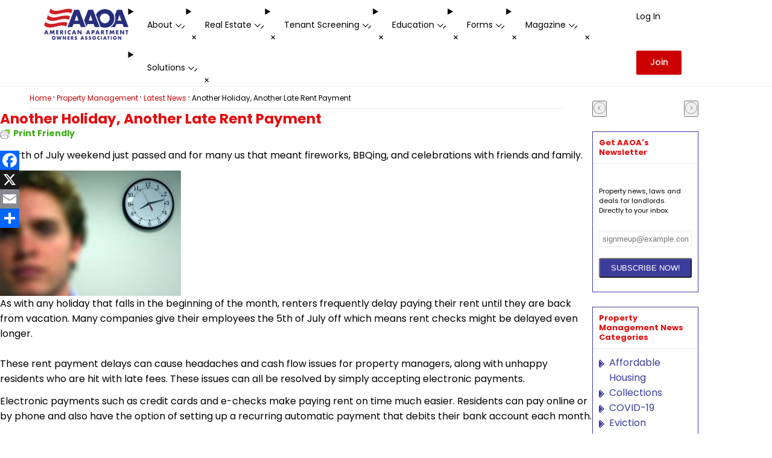

--- FILE ---
content_type: text/html; charset=UTF-8
request_url: https://american-apartment-owners-association.org/property-management/latest-news/another-holiday-another-late-rent-payment/
body_size: 35192
content:
<!DOCTYPE html>

<html lang="en-US" class="no-js">
<head>

    
    <link rel="preload" href="/wp-content/themes/salient-child/css/fonts/poppins-400.woff2" as="font"
          type="font/woff2" crossorigin>
    <link rel="preload" href="/wp-content/themes/salient-child/css/fonts/poppins-500.woff2" as="font"
          type="font/woff2" crossorigin>
    <link rel="preload" href="/wp-content/themes/salient-child/css/fonts/poppins-700.woff2" as="font"
          type="font/woff2" crossorigin>

  
    
    <meta http-equiv="Content-Type" content="text/html; charset=UTF-8"/>
    <meta name="viewport" content="width=device-width, initial-scale=1">
          <meta name="description" content="Fourth of July weekend just passed and for many us that meant fireworks, BBQing, and celebrations with friends and family.

As with any holiday that falls in the beginning of the month, renters freq">
        <link rel="shortcut icon" href="/wp-content/themes/salient-child/project/assets/images/favicon1.ico"/>

    <meta name='robots' content='index, follow, max-image-preview:large, max-snippet:-1, max-video-preview:-1' />
	<style>img:is([sizes="auto" i], [sizes^="auto," i]) { contain-intrinsic-size: 3000px 1500px }</style>
	
	<!-- This site is optimized with the Yoast SEO plugin v26.3 - https://yoast.com/wordpress/plugins/seo/ -->
	<title>Holiday leads Late Rent Payment to landlords, why?</title>
	<meta name="description" content="As with any holiday that falls in the beginning of the month, renters frequently delay paying their rent until they are back from vacation. Many companies give their employees the 5th of July off, which means rent checks might be delayed even longer." />
	<link rel="canonical" href="https://american-apartment-owners-association.org/property-management/latest-news/another-holiday-another-late-rent-payment/" />
	<meta property="og:locale" content="en_US" />
	<meta property="og:type" content="article" />
	<meta property="og:title" content="Holiday leads Late Rent Payment to landlords, why?" />
	<meta property="og:description" content="As with any holiday that falls in the beginning of the month, renters frequently delay paying their rent until they are back from vacation. Many companies give their employees the 5th of July off, which means rent checks might be delayed even longer." />
	<meta property="og:url" content="https://american-apartment-owners-association.org/property-management/latest-news/another-holiday-another-late-rent-payment/" />
	<meta property="og:site_name" content="AAOA" />
	<meta property="article:publisher" content="https://www.facebook.com/American.Apartment.Owners.Association.AAOA" />
	<meta property="article:published_time" content="2010-07-03T16:57:06+00:00" />
	<meta property="article:modified_time" content="2021-03-31T22:19:01+00:00" />
	<meta name="author" content="Tony Gibson" />
	<meta name="twitter:label1" content="Written by" />
	<meta name="twitter:data1" content="Tony Gibson" />
	<meta name="twitter:label2" content="Est. reading time" />
	<meta name="twitter:data2" content="1 minute" />
	<script type="application/ld+json" class="yoast-schema-graph">{"@context":"https://schema.org","@graph":[{"@type":"Article","@id":"https://american-apartment-owners-association.org/property-management/latest-news/another-holiday-another-late-rent-payment/#article","isPartOf":{"@id":"https://american-apartment-owners-association.org/property-management/latest-news/another-holiday-another-late-rent-payment/"},"author":{"name":"Tony Gibson","@id":"https://american-apartment-owners-association.org/#/schema/person/ab9cdc0c14d82309d2b19a50ba7b0bd1"},"headline":"Another Holiday, Another Late Rent Payment","datePublished":"2010-07-03T16:57:06+00:00","dateModified":"2021-03-31T22:19:01+00:00","mainEntityOfPage":{"@id":"https://american-apartment-owners-association.org/property-management/latest-news/another-holiday-another-late-rent-payment/"},"wordCount":293,"publisher":{"@id":"https://american-apartment-owners-association.org/#organization"},"image":{"@id":"https://american-apartment-owners-association.org/property-management/latest-news/another-holiday-another-late-rent-payment/#primaryimage"},"thumbnailUrl":"https://american-apartment-owners-association.org/wp-content/uploads/2010/07/late-300x208.jpg","articleSection":["Latest News"],"inLanguage":"en-US"},{"@type":"WebPage","@id":"https://american-apartment-owners-association.org/property-management/latest-news/another-holiday-another-late-rent-payment/","url":"https://american-apartment-owners-association.org/property-management/latest-news/another-holiday-another-late-rent-payment/","name":"Holiday leads Late Rent Payment to landlords, why?","isPartOf":{"@id":"https://american-apartment-owners-association.org/#website"},"primaryImageOfPage":{"@id":"https://american-apartment-owners-association.org/property-management/latest-news/another-holiday-another-late-rent-payment/#primaryimage"},"image":{"@id":"https://american-apartment-owners-association.org/property-management/latest-news/another-holiday-another-late-rent-payment/#primaryimage"},"thumbnailUrl":"https://american-apartment-owners-association.org/wp-content/uploads/2010/07/late-300x208.jpg","datePublished":"2010-07-03T16:57:06+00:00","dateModified":"2021-03-31T22:19:01+00:00","description":"As with any holiday that falls in the beginning of the month, renters frequently delay paying their rent until they are back from vacation. Many companies give their employees the 5th of July off, which means rent checks might be delayed even longer.","breadcrumb":{"@id":"https://american-apartment-owners-association.org/property-management/latest-news/another-holiday-another-late-rent-payment/#breadcrumb"},"inLanguage":"en-US","potentialAction":[{"@type":"ReadAction","target":["https://american-apartment-owners-association.org/property-management/latest-news/another-holiday-another-late-rent-payment/"]}]},{"@type":"ImageObject","inLanguage":"en-US","@id":"https://american-apartment-owners-association.org/property-management/latest-news/another-holiday-another-late-rent-payment/#primaryimage","url":"","contentUrl":""},{"@type":"BreadcrumbList","@id":"https://american-apartment-owners-association.org/property-management/latest-news/another-holiday-another-late-rent-payment/#breadcrumb","itemListElement":[{"@type":"ListItem","position":1,"name":"Home","item":"https://american-apartment-owners-association.org/"},{"@type":"ListItem","position":2,"name":"Property Management","item":"https://american-apartment-owners-association.org/property-management/"},{"@type":"ListItem","position":3,"name":"Latest News","item":"https://american-apartment-owners-association.org/property-management/latest-news/"},{"@type":"ListItem","position":4,"name":"Another Holiday, Another Late Rent Payment"}]},{"@type":"WebSite","@id":"https://american-apartment-owners-association.org/#website","url":"https://american-apartment-owners-association.org/","name":"AAOA","description":"","publisher":{"@id":"https://american-apartment-owners-association.org/#organization"},"potentialAction":[{"@type":"SearchAction","target":{"@type":"EntryPoint","urlTemplate":"https://american-apartment-owners-association.org/?s={search_term_string}"},"query-input":{"@type":"PropertyValueSpecification","valueRequired":true,"valueName":"search_term_string"}}],"inLanguage":"en-US"},{"@type":"Organization","@id":"https://american-apartment-owners-association.org/#organization","name":"AAOA","url":"https://american-apartment-owners-association.org/","logo":{"@type":"ImageObject","inLanguage":"en-US","@id":"https://american-apartment-owners-association.org/#/schema/logo/image/","url":"","contentUrl":"","caption":"AAOA"},"image":{"@id":"https://american-apartment-owners-association.org/#/schema/logo/image/"},"sameAs":["https://www.facebook.com/American.Apartment.Owners.Association.AAOA","https://x.com/aaoa"]},{"@type":"Person","@id":"https://american-apartment-owners-association.org/#/schema/person/ab9cdc0c14d82309d2b19a50ba7b0bd1","name":"Tony Gibson","image":{"@type":"ImageObject","inLanguage":"en-US","@id":"https://american-apartment-owners-association.org/#/schema/person/image/","url":"https://secure.gravatar.com/avatar/983ef34611701333249a1e5eb6e13a7d8e503cf71cb8ed4d5e55b465cf81b1fe?s=96&d=mm&r=g","contentUrl":"https://secure.gravatar.com/avatar/983ef34611701333249a1e5eb6e13a7d8e503cf71cb8ed4d5e55b465cf81b1fe?s=96&d=mm&r=g","caption":"Tony Gibson"},"sameAs":["http://www.aaoa.com"],"url":"https://american-apartment-owners-association.org/author/tony-gibson/"}]}</script>
	<!-- / Yoast SEO plugin. -->


<link rel='dns-prefetch' href='//static.addtoany.com' />
<link rel="alternate" type="application/rss+xml" title="AAOA &raquo; Feed" href="https://american-apartment-owners-association.org/feed/" />
<link rel="alternate" type="application/rss+xml" title="AAOA &raquo; Comments Feed" href="https://american-apartment-owners-association.org/comments/feed/" />
<style id='aaoa-fonts-inline-css' type='text/css'>
@font-face{font-display:swap;font-family:Poppins;font-weight:400;src:url(/wp-content/themes/salient-child/css/fonts/poppins-400.woff2)}@font-face{font-display:swap;font-family:Poppins;font-weight:500;src:url(/wp-content/themes/salient-child/css/fonts/poppins-500.woff2)}@font-face{font-display:swap;font-family:Poppins;font-weight:700;src:url(/wp-content/themes/salient-child/css/fonts/poppins-700.woff2)}@font-face{font-display:swap;font-family:FontAwesome;src:url(/wp-content/themes/salient-child/css/fonts/fontawesome-webfont.woff2) format("woff2")}
</style>
<style id='aaoa-common-inline-css' type='text/css'>
:root{--color-wild-sand:#f6f6f6;--color-dusty-gray:#999;--color-blue-violet:#6969be;--color-astronaut:#262d79;--color-bay-of-many:#222c77;--color-red:#c00;--color-dove-gray:#666;--color-tundora:#444;--color-mine-shaft:#333;--color-gallery:#ebebeb;--color-bright-red:#a20001;--color-black:#000;--color-white:#fff;--color-accent:#3c3c9d;--font-poppins:Poppins,sans-serif;--font-roboto:roboto,sans-serif;--fa:"FontAwesome"}*{box-sizing:border-box;margin:0;padding:0}html{margin-top:var(--wp-admin--admin-bar--height)}body{font-family:var(--font-poppins)}body.admin-bar .top-navigation{top:var(--wp-admin--admin-bar--height)}fieldset{border:none}.grecaptcha-badge{display:none!important}.wpb_wrapper,img{max-width:100%}@media (max-width:600px){body.admin-bar .top-navigation{top:0}}
</style>
<style id='column-system-inline-css' type='text/css'>
:root{--gap:clamp(12px,2vw,40px)}.vc_row.vc_row-fluid{margin:0 auto}.vc_row.vc_row-fluid>.col.span_12{align-items:normal;justify-content:space-between;width:min(90%,1200px)}.vc_row.vc_row-fluid.full-width>.col.span_12,.vc_row.vc_row-fluid>.col.span_12 .row_col_wrap_12_inner{width:100%}.col.span_12{align-items:flex-start;display:flex;flex-flow:row wrap;gap:var(--gap);justify-content:flex-start;margin:0 auto!important;position:relative}.col.span_12>*{max-width:100%}.full-width-content{--gap:0px}.full-width-section{background-size:cover;max-width:unset!important;position:relative!important;width:100%!important}.vc_row-fluid{align-items:flex-start;display:flex;flex-flow:row wrap;margin:0 auto;position:relative}.vc_row-fluid.vc_inner{gap:var(--gap)}@media (min-width:481px) and (max-width:999px){.vc_col-sm-1\/5{width:calc((100% - var(--gap))/2)}}@media (min-width:1000px){.vc_col-sm-1{width:calc(8.33333% - var(--gap)*11*1/12)}.vc_col-sm-2{width:calc(16.66667% - var(--gap)*5*2/12)}.vc_col-sm-3{width:calc(25% - var(--gap)*3*3/12)}.vc_col-sm-4{width:calc(33.33333% - var(--gap)*2*4/12)}.vc_col-sm-5{width:calc(41.66667% - var(--gap)*1.4*5/12)}.vc_col-sm-6{width:calc(50% - var(--gap)*1*6/12)}.vc_col-sm-7{width:calc(58.33333% - var(--gap)*.71429*7/12)}.vc_col-sm-8{width:calc(66.66667% - var(--gap)*.5*8/12)}.vc_col-sm-9{width:calc(75% - var(--gap)*.33333*9/12)}.vc_col-sm-10{width:calc(83.33333% - var(--gap)*.2*10/12)}.vc_col-sm-11{width:calc(91.66667% - var(--gap)*.09091*11/12)}.vc_col-sm-12{width:calc(100% - var(--gap)*0*12/12)}.vc_col-sm-1\/5{width:calc(20% - var(--gap)*4/5)}}@media (max-width:999px){.vc_row.vc_row-fluid.full-width>.col.span_12{width:90%}.vc_col-sm-1,.vc_col-sm-10,.vc_col-sm-11,.vc_col-sm-12,.vc_col-sm-2,.vc_col-sm-3,.vc_col-sm-4,.vc_col-sm-5,.vc_col-sm-6,.vc_col-sm-7,.vc_col-sm-8,.vc_col-sm-9{width:100%}.vc_row-fluid{flex-flow:column wrap}}@media (max-width:480px){.vc_col-sm-1\/5{width:100%}}@media (max-width:320px){.vc_row.vc_row-fluid>.col.span_12{width:300px}}
</style>
<style id='single-post-inline-css' type='text/css'>
:root{--font-poppins:Poppins,sans-serif;--font-roboto:roboto,sans-serif;--fa:"FontAwesome"}html{scroll-behavior:smooth;scroll-padding-top:calc(80px + var(--wp-admin--admin-bar--height, 0px))}body .hidden{display:none!important;visibility:hidden!important}body .bold-txt{font-weight:700}body .wpcf7 form .wpcf7-response-output{margin:10px 0 0!important}body .tenant_screening_101_wrapper .ts101_left p{font-size:17px!important;line-height:27px!important}body .tenant_screening_101_wrapper .ts101_left h1{font-size:38px!important;font-weight:bolder!important;line-height:54px!important}body .ts1_form_wrapper h2{color:#000;font-size:17px;font-weight:400;line-height:31px;text-align:center}body .sep,body .sep-2,body .sep-3{border-top:1px solid;clear:both;color:#eae9e9;display:block;height:1px;margin:30px 0;min-width:100%;position:relative}body .main-content :is(h2,h2 a,h2 a:visited){font-family:var(--font-poppins)}body .main-content :is(b,strong,th){color:var(--color-tundora);font-family:Poppins,sans-serif;font-weight:700}body .main-content a strong{color:#3555ff}body .main-content h2 strong{color:#6969be}body .main-content h2.state-sub-heading a,body .main-content h2.sub-heading{font:600 22px/24px var(--font-poppins)!important}body .main-content h1{font-size:30px;line-height:38px}body .main-content :is(a,button){font-family:var(--font-poppins)}body .main-content :is(p,ul,ol){color:var(--color-tundora)!important;font-family:var(--font-poppins);font-size:14px;font-weight:400;line-height:20px;padding-bottom:0}body .main-content :is(p,ul,ol).marb0{margin-bottom:0;margin-top:0}body .main-content a.txt14{color:#527ae2;font-family:var(--font-poppins);font-size:14px;font-weight:400;line-height:20px;text-decoration:underline!important}body .main-content a.txt14:hover{color:#527ae2;text-decoration:none!important}body .br{clear:both;margin:0;padding:0}body .greybg{background:#fafbfb;margin-bottom:20px;padding:25px 17px}body .greybg h2{color:#272767!important;color:#272767;font-family:var(--font-poppins);font-size:18px;font-weight:600;margin:0;padding:0 0 22px;text-align:center}body .greybg p{color:#424242!important;margin:0 0 18px;padding:0;text-align:justify}body .sharethis-inline-share-buttons{display:initial!important}body .page-header-content{margin-bottom:0}body .page-header-content h1{color:#e40d0e;font-size:23px;font-weight:700;line-height:40px;margin-top:0}body .post-area{margin-top:10px!important;padding-right:0}body .header-banner{color:var(--color-white);display:flex;flex-direction:column;gap:10px;justify-content:center;min-height:200px;padding:clamp(20px,5%,50px);text-align:center;--background-color:#000000b3;background-position:50%;background-repeat:no-repeat;background-size:cover;position:relative}body .header-banner:before{background-color:var(--background-color);content:"";height:100%;inset:0;opacity:.5;position:absolute;width:100%;z-index:10}body .header-banner *{z-index:12}body .header-banner h1{color:var(--color-white);font-size:clamp(30px,4cqi,36px);font-weight:600;line-height:38px;margin:0;padding:0;position:relative}body .w421 p,body .w450 p{color:#424242!important;font-size:15px!important;line-height:22px!important;margin:0 0 18px;padding:0}body .w421{float:right;width:421px}body .w421.image{height:352px;position:relative;text-align:center}body .w421.image img{border:1px solid #f1f2f4;border-radius:2px;margin-top:70px}body .w450{float:left;width:450px}body .w421 a,body .w450 a{color:#c00!important;font-size:15px}body .mart30{margin-top:30px}body .ts101_left{width:50%}body .ts101_right{float:right;width:50%}body .ts101_blue_text{color:#1677cb}body .threeblocks{background:#fafbfb;padding:15px}body .threeblocks>ul{display:flex;flex-flow:row wrap;gap:30px 15px;justify-content:center}body .threeblocks .list-item{align-items:center;display:flex;flex-direction:column;gap:15px;width:245px}body .threeblocks .list-item.arrow{align-self:center;height:fit-content;justify-content:center;min-width:50px;width:calc(50% - 397.5px)}body .threeblocks .list-item.arrow>div{background:50%/contain url(/wp-content/themes/salient-child/project/assets/images/threeblocks-arrow.gif) no-repeat;height:26px;width:50px}body .threeblocks .list-item>.icon{background-position:50%;background-repeat:no-repeat;background-size:45%;height:80px;width:80px}body .threeblocks .list-item.one>.icon{background-image:url(/wp-content/themes/salient-child/project/assets/images/hw-easy.png)}body .threeblocks .list-item.two>.icon{background-image:url(/wp-content/themes/salient-child/project/assets/images/hw-secure.png)}body .threeblocks .list-item.three>.icon{background-image:url(/wp-content/themes/salient-child/project/assets/images/vp-fr.png)}body .threeblocks li{list-style-type:none;text-align:center}body .threeblocks li .icon{border:1px solid #424242;border-radius:50%;display:inline-block;height:79px;padding:14px 18px;vertical-align:middle}body .threeblocks li .last{padding-right:0}body .threeblocks li h3{color:#272767;font:600 16px var(--font-poppins);margin-bottom:0!important}body .threeblocks li p{font-size:15px!important;line-height:22px!important;margin:0;padding:0}body .threeblocks li p a{color:#c00!important;font-size:15px}body .threeblocks ul{list-style-type:none;margin:0;padding:0}body .threeblocks h2{color:#272767;font:600 19px var(--font-poppins);margin:0;padding:0 0 36px;text-align:center}body .red-txt{color:#e40d0e}body .popular-member-benefits{background:url(../images/popular-member-benefits.jpg) 0/auto calc(100% + 10px) no-repeat;display:flex;flex-direction:column;height:fit-content;justify-content:center;min-height:450px;padding:15px 15px 15px 450px}body .heading3_grey{font-size:19px;font-weight:600}body .subtitle{margin-bottom:10px}body .newsarticles,body .subtitle{border-bottom:1px solid #7184b8;font-family:var(--font-poppins);font-size:13px;font-weight:400;padding-bottom:15px}body .newsarticles{line-height:16px}body .newsarticles p a{color:#c20101;text-decoration:underline}body .newsarticles p a:hover{text-decoration:none}body .services-section{margin-top:15px;position:relative;z-index:11}body .services-section .services{display:flex;flex-wrap:wrap;justify-content:space-between}body .services-section .services-content{background:var(--color-white);margin-left:-1px;margin-right:-1px;padding:0 10px 20px 20px}body .services-section .services-content-text{padding-left:20px}body .services-section .services-content a{padding-top:10px}body .services-section .services-content p{padding:0}body .services-section .services-inside{border:1px solid #0000;padding:15px;position:relative}body .services-section .services-title{margin:12px 6px 0}body .services-section .services-title a{color:#3c3c9d;font-family:var(--font-poppins);font-size:20px;font-weight:400;line-height:22px}body .services-section .shrinking{height:131px;padding:15px}body .services-section .shrinking img{height:100%;object-fit:contain;width:100%}body .services-section .shrinking.save-money{background-color:#7f88ff}body .services-section .shrinking.free-service{background-color:#52bdff}body .services-section .shrinking.expert-help{background-color:#48e77c}body .services-section .shrinking.why-aaoa{background-color:#f2d84e}body .services-section .shrinking.who-should{background-color:#fc755f}body .owl-theme .owl-dots .owl-dot span{-webkit-backface-visibility:visible;background:#d6d6d6;border-radius:30px;display:block;height:10px;margin:5px 7px;transition:opacity .2s ease;width:10px}body .owl-theme .owl-dots .owl-dot.active span{-webkit-transform:scale(1)!important}body .state-img-wrap{border:1px solid #e0e0e0;display:inline-block;margin:10px auto 20px;padding:10px;width:97%}body .state-img-wrap .purple{background:#f8f7fd;border-color:#6969be;margin:10px auto;padding-bottom:23px;padding-top:30px}body .state-img-wrap .purple h2 a{color:#6969be;font-weight:700!important;text-decoration:none!important}body .state-img-wrap h2,body .state-img-wrap h2 a{line-height:30px!important;margin:0 auto 20px;position:relative;text-align:center}body .state-img-wrap h2 span.down-arrow{background:url(/wp-content/themes/salient-child/project/assets/images/down-arrow-img.png) no-repeat 100%;height:121px;position:absolute;right:-80px;top:10px;width:138px}body span.start-screenbtn{background-color:#e40d0e;border-radius:4px;color:#fff;display:inline-block;font-size:15px;margin-top:10px;padding:8px 10px;text-align:center;text-decoration:none;text-transform:none}body span.start-screenbtn a{color:#fff!important;font:400 15px/20px var(--font-poppins)!important;text-decoration:none!important}.testimonial_slider[data-rating-color=accent-color] .star-rating .filled:before{color:#3555ff!important}body.page-landlord-insurance select{background-color:#fff;border:none;box-shadow:0 1px 2px #00000029;color:#555;font-family:Poppins;font-weight:400;line-height:22px;padding:10px;transition:.2s linear;width:100%}body.page-landlord-insurance .contact-form-api .clip_img,body.page-landlord-insurance .wpcf7 .clip_img{padding-right:60px;position:absolute;top:-74px;width:100%}body.page-landlord-insurance .main-content :is(h3,h3 a){font-family:Poppins,sans-serif;font-size:20px;font-weight:400;line-height:22px}body.page-landlord-insurance .wpb_wrapper>div{margin-bottom:24px}body.page-landlord-insurance .wpcf7 input.wpcf7-submit{background-color:#333;border:none;border-radius:2px;color:#fff;cursor:pointer;font-family:Poppins;font-size:14px;font-weight:600;padding:7px 11px;transition:all .45s cubic-bezier(.25,1,.33,1);width:auto}body.page-landlord-insurance .wpcf7 input[type=date],body.page-landlord-insurance .wpcf7 input[type=email],body.page-landlord-insurance .wpcf7 input[type=number],body.page-landlord-insurance .wpcf7 input[type=password],body.page-landlord-insurance .wpcf7 input[type=search],body.page-landlord-insurance .wpcf7 input[type=tel],body.page-landlord-insurance .wpcf7 input[type=text],body.page-landlord-insurance .wpcf7 input[type=url],body.page-landlord-insurance .wpcf7 textarea{background-color:#f1f1f1;border:none;color:#555;font-family:inherit;font-size:14px;line-height:24px;padding:10px;transition:all .2s ease;width:100%}body.page-rent-collection .wpb_row .row-bg-wrap .inner-wrap{height:100%;width:100%}body.page-rent-collection #page-header-bg .page-header-bg-image-wrap,body.page-rent-collection .full-width-section .row-bg,body.page-rent-collection .wpb_row .row-bg{background-size:cover;height:100%;left:0;position:absolute;top:0;width:100%}body.page-rent-collection .wpb_wrapper>div{margin-bottom:24px}body.page-rent-collection .wpb_wrapper .col.span_3 .col.span_12 i,body.page-rent-collection .wpb_wrapper .col.span_4 .col.span_12 i,body.page-rent-collection .wpb_wrapper .wpb_text_column,body.page-rent-collection .wpb_wrapper>div :last-child{margin-bottom:0}body.page-rent-collection .vc_row.vc_row-fluid{margin:0 auto}body.page-rent-collection .wpb_text_column>.wpb_wrapper>:last-child,body.page-rent-collection .wpb_wrapper>.divider,body.page-rent-collection .wpb_wrapper>.divider-border,body.page-rent-collection .wpb_wrapper>.divider-small-border,body.page-rent-collection .wpb_wrapper>.divider-wrap{margin-bottom:0}ol,ul{list-style:none;margin-bottom:30px;margin-left:30px}ul li{list-style:disc;list-style-position:outside}blockquote{margin-bottom:30px}.wpb_wrapper>div{margin-bottom:24px}.wpb_wrapper .col.span_3 .col.span_12 i,.wpb_wrapper .col.span_4 .col.span_12 i,.wpb_wrapper .wpb_text_column,.wpb_wrapper>div :last-child{margin-bottom:0}.aligncenter{display:block;margin:15px auto}.single .vc_row.vc_row-fluid>.col.span_12:has(#breadcrumbs){width:100%}p#breadcrumbs{border-bottom:2px solid #f3f3f3;color:#000;margin:0 auto;padding:5px 0;text-wrap:pretty}p#breadcrumbs a{color:#cc0001;font-size:12px;text-decoration:none}p#breadcrumbs .without-link{font-size:12px}p#breadcrumbs .delimiter{margin:3px}#sidebar>div{margin-bottom:10px!important}#sidebar .sidebar-content{display:flex;flex-direction:column;gap:10px}#sidebar .sidebar-content>div:empty{display:none}#sidebar .widget-ts-sidebar img{border:3px solid #e5e5e5;margin:0}#sidebar h4{border-bottom:1px solid #eae9e9;font-family:var(--font-poppins);line-height:1.3em;margin:0!important;padding:10px;word-wrap:break-word;color:#e40d0e!important;font-size:15px!important;font-weight:700!important;opacity:1!important;overflow:hidden;text-overflow:ellipsis}#sidebar .widget_categories{border:1px solid #3c3c9d}#sidebar .widget_categories ul{margin-left:0;padding:10px}#sidebar .widget_categories ul li.cat-item{background:url(/wp-content/themes/salient-child/project/assets/images/list-icon-purple.png) no-repeat left 8px;color:#3c3c9d;list-style:none;padding:0 10px 0 17px!important}#sidebar .widget_categories ul li.cat-item a{color:inherit;text-decoration:none}#sidebar .widget_categories ul li.cat-item a:hover{text-decoration:underline}#sidebar .widget_custom_cf7{border:1px solid #3c3c9d}#sidebar .widget_custom_cf7 .widget-contact-form{padding:10px}#sidebar .widget_custom_cf7 .widget-contact-form input[type=email]{background-color:var(--color-white);border:1px solid #eae9e9;box-shadow:none!important;box-sizing:border-box;color:#3d3d3d;margin:0 0 5px;outline:0;padding:5px;position:relative;width:100%}#sidebar .widget_custom_cf7 .widget-contact-form input[type=submit]{background-color:#3c3c9d!important;border-radius:3px!important;color:#fff;padding:7px!important;text-align:center;width:100%!important}#sidebar .widget.widget_text{margin-bottom:0}#sidebar .widget .widget-title{color:#e40d0e;font-weight:700;margin:0}#sidebar .widget .eemail_caption{font-family:var(--font-poppins)!important;font-size:11px!important;line-height:16px!important;padding:5px 5px 5px 0!important;text-align:left!important}#sidebar .searchform input[type=submit]{color:#fff}.addtoany_shortcode{position:fixed;top:180px;z-index:10}.addtoany_shortcode>.a2a_kit{display:flex!important;flex-direction:column}.grid-stack{align-items:center;display:grid;grid-template-areas:"stack"}.grid-stack>*{grid-area:stack}.post-scrollbar{display:grid;gap:var(--gap);grid-auto-columns:var(--column-width);grid-auto-flow:column;grid-template-columns:repeat(var(--column-count),var(--column-width));margin-inline:auto;max-width:calc(100% - 60px);overflow-x:auto;padding-block:15px;position:relative;scroll-behavior:smooth;scroll-snap-type:x mandatory;scrollbar-width:none;--gap:20px;--column-count:3;--column-width:calc((100% - var(--gap)*(var(--column-count) - 1))/var(--column-count))}.post-scrollbar .post-scrollbar-item{background:var(--color-white);border:1px solid #eae9e9;display:grid;grid-row:span 3;grid-template-rows:subgrid;padding:20px;scroll-snap-align:start;scroll-snap-stop:always}.post-scrollbar .post-scrollbar-thumbnail{max-height:145px;position:relative}.post-scrollbar .post-scrollbar-thumbnail img{height:100%;margin:0 auto;object-fit:cover;object-position:center;width:100%}.post-scrollbar .post-scrollbar-overlay{background-color:#527ae2cc;bottom:0;display:block;left:0;opacity:0;overflow:hidden;position:absolute;right:0;text-align:center;text-decoration:none;top:0;transition:opacity .5s;z-index:2}.post-scrollbar .post-scrollbar-overlay-read-more{background:#24245c!important;border-radius:3px;display:inline-block;left:50%;opacity:0;padding:5px 15px;position:absolute;text-align:center;top:100%;transform:translateX(-50%);transition:all .5s;white-space:nowrap}.post-scrollbar .post-scrollbar-overlay-read-more span{position:relative}.post-scrollbar .post-scrollbar-overlay-read-more span:after{border-bottom:1px solid;bottom:0;content:"";left:50%;position:absolute;right:50%;transition:.3s;visibility:hidden}.post-scrollbar .post-scrollbar-overlay-read-more:hover span:after{left:0;right:0;visibility:visible}.post-scrollbar .post-scrollbar-overlay-read-more span{color:var(--color-white);font-family:var(--font-poppins);font-size:13px;font-weight:700;line-height:15px;padding-bottom:3px;text-transform:uppercase}.post-scrollbar .post-scrollbar-overlay:hover{opacity:1}.post-scrollbar .post-scrollbar-overlay:hover .post-scrollbar-overlay-read-more{opacity:1;top:50%;transform:translate(-50%,-50%)}.post-scrollbar .post-scrollbar-link a{display:-webkit-box;-webkit-line-clamp:2;overflow:hidden;text-wrap:balance;-webkit-box-orient:vertical;color:#527ae2;cursor:pointer;font-family:var(--font-poppins);font-size:16px;font-weight:400;line-height:22px;text-decoration:underline}.post-scrollbar .post-scrollbar-link a:hover{color:#527ae2;text-decoration:none}.post-scrollbar .post-scrollbar-content span{display:-webkit-box;-webkit-line-clamp:3;overflow:hidden;text-wrap:balance;-webkit-box-orient:vertical;color:var(--color-tundora);font-family:var(--font-poppins);font-size:14px;font-weight:400;line-height:20px}.owl-nav{display:flex;grid-area:stack;justify-content:space-between}.owl-nav :is(.owl-prev,.owl-next){background:#0000;border:none;height:100%}.owl-nav :is(.owl-prev,.owl-next) span{color:var(--color-dusty-gray);font-size:50px}.owl-nav :is(.owl-prev,.owl-next):hover{cursor:pointer}.owl-nav :is(.owl-prev,.owl-next):hover span{color:#527ae2}.contact-form-subscription h3{color:#2b2b6a;font-family:var(--font-poppins);font-size:20px;font-weight:700;line-height:22px;text-align:center;text-wrap:balance}.contact-form-subscription h3>.red-text{color:var(--color-red)}.contact-form-subscription .wpcf7{margin:0 auto;max-width:485px;width:100%}.contact-form-subscription .wpcf7 form .contact-form-subscription-container{align-items:center;display:flex;width:100%}.contact-form-subscription .wpcf7 form .contact-form-subscription-container :has(>input[type=email]){width:min(100%,300px)}.contact-form-subscription .wpcf7 form .contact-form-subscription-container input[type=email]{background:var(--color-white)!important;border:1px solid #a4a4a4;border-radius:3px;box-shadow:none!important;box-sizing:border-box;display:inline-block;line-height:10px;outline:none;padding:10px 12px;position:relative;width:100%}.contact-form-subscription .wpcf7 form .contact-form-subscription-container input[type=submit]{background:var(--color-red)!important;border:none;color:#fff;display:inline-block;font-size:18px;font-weight:700;line-height:15px;padding:12px 18px!important;text-transform:capitalize}.contact-form-subscription .wpcf7 form .contact-form-subscription-container input[type=submit]:hover{background:#940505!important;cursor:pointer;font-size:18px;text-decoration:none;transform:translateY(0)}.contact-form-subscription .wpcf7 form .contact-form-subscription-container input[type=submit]:focus{transform:translateY(0)}.contact-form-subscription .wpcf7 form p:has(>input[type=submit]){display:flex;flex-flow:row wrap;gap:10px;justify-content:center;margin-block:20px 0;width:100%}.contact-form-subscription .wpcf7 form p:has(>input[type=submit])>*{display:flex}.contact-form-subscription .wpcf7 form .wpcf7-not-valid-tip{display:none!important}.contact-form-subscription .wpcf7 form div.wpcf7-response-output,.contact-form-subscription .wpcf7 form div.wpcf7-validation-errors{margin:1em 0 0!important;position:relative;z-index:8}.contact-form-education h3{color:var(--color-tundora);font-family:var(--font-poppins);font-size:16px;font-weight:600}.contact-form-education .contact-form-education-header{background-color:var(--color-astronaut);color:#fff;font-family:var(--font-poppins);font-size:20px;font-weight:600;line-height:54px;text-align:center}.contact-form-education .contact-form-education-header i.fa-envelope-o{font-size:28px;margin-right:18px;margin-top:-5px;vertical-align:middle}.contact-form-education .contact-form-education-header i.fa-angle-right{font-size:26px;margin-left:12px;margin-top:-5px;vertical-align:middle}.contact-form-education .contact-form-education-fields{border:1px solid var(--color-astronaut);padding:10px}.contact-form-education .contact-form-education-fields input[type=submit]{background-color:var(--color-red)!important;color:var(--color-white);margin-top:5px;max-width:100px;text-transform:uppercase}.contact-form-education .contact-form-education-fields input[type=submit]:hover{text-decoration:underline}.contact-form-api :is(h2,h2 a),.wpcf7 :is(h2,h2 a){text-wrap:inherit}.contact-form-api .ts1_form_wrapper,.wpcf7 .ts1_form_wrapper{border:10px solid #262660;margin-top:40px;padding:30px 30px 0;position:relative;width:100%}.contact-form-api .ts1_form_wrapper h2,.wpcf7 .ts1_form_wrapper h2{color:#272767;font-size:22px;font-weight:600;line-height:31px;margin-top:0;text-align:center}.contact-form-api .ts1_form_wrapper .ts1_field_wrapper,.wpcf7 .ts1_form_wrapper .ts1_field_wrapper{margin-bottom:5px}.contact-form-api .ts1_form_wrapper .ts1_field_wrapper label,.wpcf7 .ts1_form_wrapper .ts1_field_wrapper label{font-size:13px!important;padding:3px 0 6px}.contact-form-api .ts1_form_wrapper .ts1_field_wrapper input[type=email],.contact-form-api .ts1_form_wrapper .ts1_field_wrapper input[type=tel],.contact-form-api .ts1_form_wrapper .ts1_field_wrapper input[type=text],.wpcf7 .ts1_form_wrapper .ts1_field_wrapper input[type=email],.wpcf7 .ts1_form_wrapper .ts1_field_wrapper input[type=tel],.wpcf7 .ts1_form_wrapper .ts1_field_wrapper input[type=text]{border-color:#cacaca;border-radius:3px;box-sizing:border-box;color:#515151;font-size:15px;height:36px;line-height:19px;padding:9px 10px 10px}.contact-form-api .ts1_form_wrapper label[for],.wpcf7 .ts1_form_wrapper label[for]{display:block!important}.contact-form-api .ts1_form_wrapper .ts1_submit_wrapper,.wpcf7 .ts1_form_wrapper .ts1_submit_wrapper{margin-bottom:0;text-align:center}.contact-form-api .ts1_form_wrapper .ts1_submit_wrapper input[type=submit],.wpcf7 .ts1_form_wrapper .ts1_submit_wrapper input[type=submit]{background-color:#c00;cursor:pointer;font-size:20px;font-weight:600;height:54px;line-height:26px;margin-top:16px;text-transform:uppercase;width:100%}.contact-form-api .clip_img,.wpcf7 .clip_img{padding-right:60px;position:absolute;top:-63px;width:100%}.contact-form-api .clip_img img,.wpcf7 .clip_img img{box-sizing:border-box;display:block;height:auto;margin:0 auto;max-width:100%}.printfriendly{position:relative;z-index:0!important}.printfriendly:is(.pf-alignright,.pf-alignleft,.pf-aligncenter){margin-block:10px}.printfriendly a{align-items:center;display:flex;justify-content:flex-start}.printfriendly img{margin-bottom:0}body.single.single-post .main-content p{margin:.8em 0;padding-bottom:0}body.single.single-post .page-template-wrapper-column ul{list-style:disc;margin-left:20px}body.single.single-post .page-template-wrapper-column img{display:block;max-width:100%}body.single.single-post .container-wrap>.container.main-content{margin-inline:auto;width:min(1200px,100% - 96px)}body.single.single-post .page-header-content h1{color:#e40d0e;font-family:var(--font-poppins);font-size:32px;font-weight:300;line-height:26px}body.single.single-post .page-header-content .title{color:#e40d0e;font-family:var(--font-poppins);font-size:23px;font-weight:700;line-height:27px;margin-top:0;padding:0 20px 15px 0}.related-stories{background-color:var(--color-wild-sand);box-shadow:0 0 0 100vmax var(--color-wild-sand);clip-path:inset(0 -100vmax);padding:30px 0}.related-stories-title{color:#222;font-family:var(--font-poppins);font-size:20px;font-weight:400;line-height:22px;margin:0 auto!important;width:calc(100% - 60px)}.adplugg-tag:is(.footer-banner,.mobile-footer-banner):empty{display:none}body .main-content :is(h2,h2 a,h2 a:visited){color:#6969be;font:300 26px/28px var(--font-poppins)}.becomeaaoamember{align-items:center;border:1px solid #5c5c5c;border-radius:4px;display:flex;gap:20px;justify-content:space-between;margin-top:15px;padding:15px}.becomeaaoamember .br{display:none}.becomeaaoamember .info{min-width:60%;width:-webkit-fill-available}.becomeaaoamember .info h2{font-size:24px;font-weight:600;line-height:26px}.becomeaaoamember .info h2,.becomeaaoamember .info p{color:#272767!important;font-family:var(--font-poppins);margin-block:0!important}.becomeaaoamember .info p{font-size:16px;font-weight:400}.becomeaaoamember .link{width:-webkit-fill-available}.becomeaaoamember .link a.aaoa-btn{align-items:center;border-radius:5px;display:flex;justify-content:center;padding:10px 15px}.becomeaaoamember .link a.aaoa-btn span{font-size:16px;font-weight:600;line-height:32px}.becomeaaoamember .link a.aaoa-btn-red{background-color:#cd2027;color:var(--color-white)!important;font-weight:700}@media (width >= 768px){.related-stories-wrapper{padding-inline:15px}}@media (min-width:997px){body .ts101_left{float:left;margin:25px 20px 0 15px;width:46%}body .ts101_right{float:right;margin:0 15px 0 20px;width:46%}}@media (min-width:1000px){body .services-section .services{align-items:flex-start}body .services-section .services-content{border:1px solid #ccc;border-top:none;left:0;opacity:0;position:absolute;right:0;top:100%;transform:scaleY(0);transform-origin:top;transition:transform .26s ease}body .services-section .services-inside{max-width:20%}body .services-section .services-inside:hover{border-color:#ccc #ccc #0000}body .services-section .services-inside:hover .services-content{opacity:1;transform:scaleY(1)}}@media (width >= 1300px){.post-scrollbar{--column-count:4}}@media (max-width:1180px){body .w421,body .w450{width:48%}body .popular-member-benefits{background:url(../images/popular-member-benefits.jpg) -40px/auto 100% no-repeat;padding:15px 15px 15px 390px}}@media (max-width:999px){body .threeblocks>ul{align-items:center;flex-flow:column}body .threeblocks .list-item{width:100%}body .threeblocks .list-item.arrow{transform:rotate(90deg)}body .popular-member-benefits{background:none;min-height:unset;padding:15px}body .services-section .services-inside{border-color:#ccc;margin-top:15px;width:calc(50% - 7px)}body:not(.single) p#breadcrumbs{display:block;margin:0 auto}.vc_col-sm-2{display:none}}@media (width <= 999px){.post-scrollbar{--column-count:2}}@media (max-width:996px){body .ts101_left,body .ts101_right{float:none;margin-bottom:30px;width:100%}body .ts101_right{margin-top:25px}body .volumelogos{margin-top:43px}.contact-form-api .ts1_form_wrapper,.wpcf7 .ts1_form_wrapper{margin-top:60px}}@media (max-width:767px){body .w421{width:100%}body .w421.img{text-align:center}body .w421.image{height:auto}body .w421.image img{margin-top:0}body .w450{width:100%}body .w450.img{text-align:center}body .mart30{border-top:1px solid #e5e5e5;margin-top:10px;padding-top:20px}body .mart30.first{border-top:none}body .volumelogos{margin-bottom:0}body .volumelogos ul{width:307px}body .volumelogos li{margin-right:25px}body .volumelogos li.second{margin-right:0;margin-top:2px}body .volumelogos li.third{clear:both;margin-top:0}body .volumelogos li.last{margin-bottom:0;margin-top:14px}.contact-form-subscription .wpcf7 form .contact-form-subscription-container{flex-direction:column}.contact-form-subscription .wpcf7 form .contact-form-subscription-container input[type=email]{margin:0}.becomeaaoamember{flex-direction:column;justify-content:center}.becomeaaoamember .info h2,.becomeaaoamember .info p{text-align:center}}@media (max-width:600px){body .greybg .blocks{margin-bottom:25px;width:100%}body .sherwinjoin .text{font-size:15px;padding:10px;text-align:center;width:100%}body .sherwinjoin .action{padding:10px 20px;text-align:center;width:100%}}@media (max-width:480px){body .services-section .services-inside{width:100%}}@media (width <= 480px){.post-scrollbar{--column-count:1}}
</style>
<style id='single-post-v1-inline-css' type='text/css'>
:root{--font-poppins:Poppins,sans-serif;--font-roboto:roboto,sans-serif;--fa:"FontAwesome"}body.single.single-post.post-template-v1 .page-template-wrapper-column{width:calc(100% - 235px - var(--gap))}body.single.single-post.post-template-v1 .page-template-wrapper-column .post-additional-top-heading{color:var(--color-astronaut);font-family:var(--font-poppins);font-size:clamp(30px,4vw,40px);font-weight:700;letter-spacing:0;line-height:1.3;margin-block:20px;text-align:left;text-wrap:pretty}body.single.single-post.post-template-v1 #sidebar{width:235px}body.single.single-post.post-template-v1 .page-template-wrapper:has(.thumbnail){padding-top:0}body.single.single-post.post-template-v1 .page-template-wrapper{padding-top:20px}body.single.single-post.post-template-v1 .page-template-wrapper :is(p,ul){font-family:var(--font-poppins);font-size:18px;font-weight:400;letter-spacing:0;line-height:29px;text-align:left}body.single.single-post.post-template-v1 .page-template-wrapper :is(p,ul) a{color:#262d7a}body.single.single-post.post-template-v1 .page-template-wrapper ul li::marker{color:#000}body.single.single-post.post-template-v1 .page-template-wrapper h2{color:#000;font-family:var(--font-poppins);font-size:30px;font-weight:700;letter-spacing:0;line-height:41px;margin-top:20px;text-align:left}body.single.single-post.post-template-v1 .page-template-wrapper h2 strong{color:inherit}body.single.single-post.post-template-v1 .page-template-wrapper h3{color:#262d7a;font-family:var(--font-poppins);font-size:20px;font-weight:700;letter-spacing:0;line-height:27px;margin-top:20px;text-align:left}body.single.single-post.post-template-v1 .page-template-wrapper h3 strong{color:inherit}body.single.single-post.post-template-v1 .page-template-wrapper .a2a_kit{height:0;margin-bottom:0;margin-left:-65px!important;padding-bottom:0;padding-top:0;position:sticky;top:120px!important;width:50px;z-index:0}body.single.single-post.post-template-v1 .post-header-section{align-items:flex-end;display:grid}body.single.single-post.post-template-v1 .post-header-section :is(h1,h2,.thumbnail){grid-column:1/1;grid-row:1/1}body.single.single-post.post-template-v1 .post-header-section:has(img){background:#eee}body.single.single-post.post-template-v1 .post-header-section:has(img) :is(h1,h2){--pseudo-size:clamp(70px,10vw,100px);--pseudo-right:0px;--heading-padding-inline-start:0px}body.single.single-post.post-template-v1 .post-header-section:has(img) :is(h1,h2):after{background-color:#fff;background-image:url(/wp-content/themes/salient-child/project/assets/images/aaoa-circle-logo.png);background-position:top 60% center;background-repeat:no-repeat;background-size:90%;border:3px solid var(--color-astronaut);border-radius:100px;box-sizing:border-box;content:"";display:block;height:var(--pseudo-size);position:absolute;right:var(--pseudo-right);width:var(--pseudo-size)}body.single.single-post.post-template-v1 .post-header-section .thumbnail+:is(h1,h2){height:clamp(70px,10vw,100px);margin-bottom:0;min-height:fit-content;padding:10px calc(var(--pseudo-size)/2 + 10px) 10px 10px!important;width:calc(100% - var(--pseudo-size)/2 - 10px)}body.single.single-post.post-template-v1 .page-header-content{position:relative}body.single.single-post.post-template-v1 .page-header-content .thumbnail{display:flex;height:auto;margin-bottom:0!important;width:100%}body.single.single-post.post-template-v1 .page-header-content .thumbnail img{width:100%}body.single.single-post.post-template-v1 .page-header-content .thumbnail+:is(h1,h2){--pseudo-size:clamp(70px,10vw,100px);--pseudo-right:calc(var(--pseudo-size)*-1/2);--heading-padding-inline-start:10px;align-items:center;background-color:#fffc;display:flex;margin-block:0;padding-block:20px;padding-inline:var(--heading-padding-inline-start) calc(10px + var(--pseudo-size) + var(--pseudo-right))!important;position:relative}body.single.single-post.post-template-v1 .page-header-content .title{color:#262d7a!important;font-family:var(--font-poppins);font-size:clamp(14px,3vw,35px);font-weight:700;letter-spacing:0;line-height:1.3;padding-bottom:0;padding-right:0;text-align:left;text-wrap:balance}@media (max-width:1440px){body.single.single-post.post-template-v1 .page-template-wrapper .a2a_kit{margin-left:-45px!important}}@media (max-width:999px){body.single.single-post.post-template-v1 .page-template-wrapper-column{width:100%}}@media (max-width:767px){body.single.single-post.post-template-v1 .page-template-wrapper .a2a_kit{top:140px!important}}@media (max-width:480px){body.single.single-post.post-template-v1 .post-header-section h1+.thumbnail{object-fit:cover}}
</style>
<style id='aaoa-header-footer-styles-parent-inline-css' type='text/css'>
html{scroll-behavior:smooth;scroll-padding-top:80px}:is(html,body){scrollbar-gutter:stable}.top-navigation{border-bottom:1px solid #f3f3f3;z-index:1000;position:sticky;top:0;background-color:#fff}.top-navigation details:hover{cursor:pointer}.top-navigation details :is(.opened,.closed){display:none}.top-navigation summary{list-style:none;display:inline-flex;width:100%}.top-navigation .nav-container{max-width:1175px;padding:0 20px;margin:0 auto;position:static;display:flex;flex-flow:row wrap;justify-content:space-between}.top-navigation .top-nav-list{display:flex;flex-flow:row wrap;align-items:flex-end;margin-bottom:0;margin-left:0}.top-navigation .top-nav-list .top-nav-item{display:inline-flex;height:65px;transition:border-bottom-width .3s;z-index:1}.top-navigation .top-nav-list .top-nav-item:hover{box-sizing:border-box}.top-navigation .top-nav-list .top-nav-item:has(details[open]){z-index:2}.top-navigation .top-nav-list .top-nav-item .top-nav-link{display:block;color:#000;font-family:Poppins,sans-serif;font-weight:400;font-size:14px;line-height:1;padding:20px 15px;box-sizing:border-box;height:inherit;text-decoration:none;border-bottom:0}.top-navigation .top-nav-list .top-nav-item.top-nav-item-has-children .top-nav-item-arrow{border-left:1px solid #000;border-bottom:1px solid #000;display:block;width:7px;height:7px;transform:rotate(-45deg) translate(-22px,10px)}.top-navigation .top-nav-list .top-nav-mega-menu-wrapper{top:calc(100% + .99px);left:0;background-color:#fff;box-shadow:0 6px 6px -6px rgba(0,0,0,.1);width:100%;max-height:70vh;overflow-y:auto;overscroll-behavior:contain;scrollbar-color:#c1c1c1 transparent;scrollbar-gutter:stable}.top-navigation .top-nav-list .top-nav-mega-menu-wrapper .top-nav-mega-menu-container{display:flex;flex-flow:row wrap;max-width:1175px;width:100%;padding:25px 0;margin:auto}.top-navigation .top-nav-list .top-nav-mega-menu-wrapper .top-nav-mega-menu-column{width:100%;padding:0 20px}.top-navigation .top-nav-list .top-nav-mega-menu-wrapper .top-nav-mega-menu-column:not(:last-child){border-right:1px solid #f3f3f3}.top-navigation .top-nav-list .top-nav-mega-menu-wrapper .top-nav-mega-menu-column-title{width:100%;font-family:Poppins,sans-serif!important;font-weight:400!important;font-size:12px!important;line-height:1!important;margin:20px 15px!important;padding-top:0;color:#555!important}.top-navigation .top-nav-list .top-nav-mega-menu-wrapper .top-nav-mega-menu-column-title.no-title{height:12px}.top-navigation .top-nav-list .top-nav-mega-menu-wrapper .top-nav-mega-menu-column-list{display:flex;flex-flow:row wrap;margin-left:0!important;list-style-type:none}.top-navigation .top-nav-list .top-nav-mega-menu-wrapper .top-nav-mega-menu-column-list-item{margin-bottom:20px;width:250px;list-style:none}.footer-menu-wrapper .footer-contact h4 .red-text,.top-navigation .top-nav-list .top-nav-mega-menu-wrapper .top-nav-mega-menu-column-list-item.aaoa-active .top-nav-link-title{color:#c00}.top-navigation .top-nav-list .top-nav-mega-menu-wrapper .top-nav-mega-menu-column-list-link{padding:15px 25px;display:block;color:#000;font-family:Poppins,sans-serif;font-weight:700;font-size:14px;line-height:1;text-decoration:none}.top-navigation .top-nav-list .top-nav-mega-menu-wrapper .top-nav-mega-menu-column-list-link:hover{background-color:#f9f9f9}.footer-menu-wrapper .search-wrapper.search-wrapper-bottom .search-extend .form-field-wrapper,.top-navigation .top-nav-list .top-nav-mega-menu-wrapper .top-nav-mega-menu-column-list-link span{display:block}.top-navigation .top-nav-list .top-nav-mega-menu-wrapper .top-nav-mega-menu-column-list-link .top-nav-link-description{font-weight:400;font-size:13px;color:grey;margin-top:5px;line-height:18px}.top-navigation .top-nav-list .top-nav-mega-menu-wrapper .top-nav-mega-menu-column-list.top-nav-mega-menu-magazine-list{gap:20px}.top-navigation .top-nav-list .top-nav-mega-menu-wrapper .top-nav-mega-menu-column-list.top-nav-mega-menu-magazine-list .top-nav-mega-menu-column-list-item{max-width:200px;width:100%}.top-navigation .top-nav-list .top-nav-mega-menu-wrapper .top-nav-mega-menu-column-list.top-nav-mega-menu-magazine-list .top-nav-mega-menu-column-list-item span:has(> img){display:block;background-color:#f7f7f7}.top-navigation .top-nav-list .top-nav-mega-menu-wrapper .top-nav-mega-menu-column-list.top-nav-mega-menu-magazine-list .top-nav-mega-menu-column-list-item img{display:block;width:100%}.top-navigation .top-nav-list .top-nav-mega-menu-wrapper .top-nav-mega-menu-column-list.top-nav-mega-menu-magazine-list .top-nav-mega-menu-column-list-item h4 a{color:#444}.top-navigation .top-nav-list .top-nav-mega-menu-wrapper .top-nav-mega-menu-column-list.child-no-y-padding{margin-top:30px}.footer-menu-wrapper .footer-links .aaoa-footer-widget ul li,.top-navigation .top-nav-list .top-nav-mega-menu-wrapper .top-nav-mega-menu-column-list.child-no-y-padding .top-nav-mega-menu-column-list-item{margin-bottom:5px}.top-navigation .top-nav-list .top-nav-mega-menu-wrapper .top-nav-mega-menu-column-list.child-no-y-padding .top-nav-mega-menu-column-list-item .top-nav-mega-menu-column-list-link{padding-top:5px;padding-bottom:5px;margin-bottom:0}.top-navigation .top-nav-list .top-nav-mega-menu-text-block{box-sizing:border-box;border:1px solid #f3f3f3;padding:15px 20px!important;line-height:1;margin-left:15px;width:calc(100% - 15px)!important;margin-bottom:20px}.top-navigation .top-nav-list .top-nav-mega-menu-text-block-title{color:#000;font-family:Poppins,sans-serif;font-weight:500;font-size:12px;line-height:1}.top-navigation .top-nav-list .top-nav-mega-menu-text-block-text{color:#555;font-family:Poppins,sans-serif;font-weight:400;font-size:12px;line-height:1.2}.top-navigation .top-nav-list .top-nav-mega-menu-text-block-text a{color:#000!important;font-weight:500!important}.top-navigation .top-nav-list .top-nav-mega-menu-text-block.mt-20{margin-top:20px}.top-navigation .top-nav-list .top-nav-mega-menu-text-block.mt-40{margin-top:40px}.top-navigation .top-nav-list .top-nav-mega-menu-text-block[onclick]{cursor:pointer;transition:.3s}.top-navigation .top-nav-list .top-nav-mega-menu-text-block[onclick]:hover{box-shadow:0 0 10px #e9e9e9}.top-navigation .top-nav-list .top-nav-mega-menu-text-block.education-banner{padding:30px!important;background-color:#ecf0fd;position:relative;overflow:hidden;display:flex;flex-direction:column;justify-content:center}.top-navigation .top-nav-list .top-nav-mega-menu-text-block.education-banner:after{content:"";display:block;height:100%;width:35%;transform:skew(-40deg);background-color:#d7dff3;position:absolute;top:0;right:-10%;z-index:1}.top-navigation .top-nav-list .top-nav-mega-menu-text-block.education-banner .top-nav-mega-menu-text-block-title{font-size:16px;z-index:5;position:relative;font-weight:600;color:#292967;margin-top:0}.top-navigation .top-nav-list .top-nav-mega-menu-text-block.education-banner .top-nav-mega-menu-text-block-text{font-size:14px;z-index:5;position:relative;color:#000;margin-bottom:0;padding-bottom:0}.top-navigation .top-nav-list .top-nav-mega-menu-column-learn-more-btn{text-align:right;margin-bottom:10px}.top-navigation .top-nav-list .top-nav-mega-menu-column-learn-more-btn a{font-size:14px;line-height:1;font-weight:500!important;color:#000;font-family:Poppins}.top-navigation:has(#top-nav-toggle-checkbox:checked) .top-nav-toggle-btn .top-nav-toggle-btn-line.first-line{transform:rotate(44deg);transform-origin:0;width:40px}.top-navigation:has(#top-nav-toggle-checkbox:checked) .top-nav-toggle-btn .top-nav-toggle-btn-line.second-line{opacity:0;visibility:hidden}.top-navigation:has(#top-nav-toggle-checkbox:checked) .top-nav-toggle-btn .top-nav-toggle-btn-line.third-line{transform:rotate(-44deg);transform-origin:0;width:40px}.top-navigation .top-nav-first-section .top-nav-logo{display:inline-block;width:140px;height:70px;margin:5px auto 5px 0}.top-navigation .top-nav-first-section .top-nav-logo img{width:inherit;height:inherit;object-fit:contain;object-position:center}.top-navigation .top-nav-first-section .join-btn,.top-navigation .top-nav-mobile-footer .join-btn{color:#fff;font-family:Poppins,sans-serif;font-weight:500;font-size:14px;line-height:1;background-color:#c00;margin:19px 15px;text-decoration:none;transition:.3s;border-radius:2px;height:40px;max-width:130px;min-width:75px;text-align:center;padding:12px 20px}.top-navigation .top-nav-first-section .join-btn:hover,.top-navigation .top-nav-mobile-footer .join-btn:hover{background-color:#a20001}.top-navigation .top-nav-first-section .top-nav-toggle-btn{padding:10px 0;outline:0;border:none!important;background-color:transparent}.top-navigation .top-nav-first-section .top-nav-toggle-btn-wrapper{position:relative;width:30px;height:30px;display:block}.top-navigation .top-nav-first-section .top-nav-toggle-btn-line{display:block;width:inherit;height:2px;background-color:#343055;border-radius:2px;position:absolute;top:0;left:0;transition:.3s}.top-navigation .top-nav-first-section .top-nav-toggle-btn-line.second-line{top:14px}.top-navigation .top-nav-first-section .top-nav-toggle-btn-line.third-line{top:28px}.top-navigation .top-nav-list{display:flex;flex-flow:row wrap}.top-navigation .top-nav-mobile-footer{display:flex;flex-flow:row wrap;align-items:flex-end}#aaoa-ad-section{aspect-ratio:6.5;max-height:min(110px,100vw);background-color:#f1f1f2;width:100%;display:flex;justify-content:center;align-items:center;padding:0 clamp(10px,3vw,20px)}#aaoa-ad-section .adplugg-tag{margin-block:0}.answerbase-cta-wrapper .answerbase-cta{color:inherit!important}.answerbase-cta-wrapper #ab-tiny-widget,.answerbase-cta-wrapper #ab-tiny-widget a,.answerbase-cta-wrapper #ab-tiny-widget span,.answerbase-cta-wrapper .ab-tiny-widget,.answerbase-cta-wrapper .ab-tiny-widget a,.answerbase-cta-wrapper .ab-tiny-widget span{color:inherit}.answerbase-cta-wrapper #ab-tiny-widget a,.answerbase-cta-wrapper .ab-tiny-widget a{padding-top:0!important;padding-bottom:0!important;margin-left:0!important;display:inline-block!important;margin-right:10px}.answerbase-cta-wrapper #ab-tiny-widget a:active,.answerbase-cta-wrapper #ab-tiny-widget a:focus,.answerbase-cta-wrapper #ab-tiny-widget a:hover,.answerbase-cta-wrapper .ab-tiny-widget a:active,.answerbase-cta-wrapper .ab-tiny-widget a:focus,.answerbase-cta-wrapper .ab-tiny-widget a:hover{color:inherit!important;text-decoration:underline}#answerbase-qa .answerbase-widget input[type=checkbox],#answerbase-qa .answerbase-widget label[for=EmailAddress],.answerbase-cta-wrapper #ab-tiny-widget+.answerbase-cta,.answerbase-cta-wrapper .ab-tiny-widget+.answerbase-cta,.footer-copyright-wrapper .policies{display:none}#answerbase-qa{padding-right:30px;padding-left:30px;margin-bottom:30px;border-radius:10px;overflow:hidden;background-color:#f1f4f9;color:#000}#answerbase-qa #ask-question-box,#answerbase-qa .answerbase-widget .simple-ask-form #EmailAddress,#answerbase-qa .answerbase-widget textarea[rows]{transition:width .6s;border:0;border-radius:5px;color:#6d6e70;line-height:18px;margin:0;padding:4px 4px 4px 8px;height:40px;background:#fff;font:13px Poppins,Arial,Helvetica,sans-serif;box-shadow:none}#answerbase-qa .answerbase-widget textarea[rows]{height:auto;margin-bottom:20px}#answerbase-qa .answerbase-widget{color:#000;font-size:12px}#answerbase-qa .answerbase-widget .question-submitted-message a{color:#292967}#answerbase-qa .answerbase-widget .field-validation-error{margin-top:20px;background-color:transparent;color:#c60f13;font-size:12px}#answerbase-qa .answerbase-widget input[type=checkbox]:checked~label:before{background-position:0 -50px}#answerbase-qa .answerbase-widget label{font-size:12px;margin-top:10px}#answerbase-qa .answerbase-widget label[for=IAgreeToTheTerms]:before{width:19px;height:19px;padding:0 5px 0 0;background:url(https://secure.american-apartment-owners-association.org/images/icons/checkbox.png) no-repeat;display:block;clear:left;float:left;margin-top:2px;content:"";margin-right:10px}#answerbase-qa .answerbase-widget label[for=IAgreeToTheTerms] a{color:#292967;text-decoration:underline}#answerbase-qa .answerbase-widget .cell.auto .answers-list .voting .count{color:#000;font-size:16px;line-height:1}#answerbase-qa .answerbase-widget .cell.auto .answers-list .voting .sep{display:inline!important;color:#aaa;border-top:0;min-width:unset;font-size:16px;line-height:1}#answerbase-qa .answerbase-widget .cell.auto .answers-list .voting .vote-down,#answerbase-qa .answerbase-widget .cell.auto .answers-list .voting .vote-up{margin-top:0;vertical-align:middle;color:#232e7f;position:relative}#answerbase-qa .answerbase-widget .cell.auto .answers-list .voting .vote-down.action-loading i,#answerbase-qa .answerbase-widget .cell.auto .answers-list .voting .vote-up.action-loading i{background:0 0!important}#answerbase-qa .answerbase-widget .cell.auto .answers-list .voting .vote-down.action-loading:after,#answerbase-qa .answerbase-widget .cell.auto .answers-list .voting .vote-up.action-loading:after{position:absolute;top:0}#answerbase-qa .answerbase-widget .cell.auto .answers-list .voting .vote-down:hover .control i,#answerbase-qa .answerbase-widget .cell.auto .answers-list .voting .vote-up:hover .control i{border:none}#answerbase-qa .answerbase-widget .cell.auto .answers-list .voting .vote-down .control,#answerbase-qa .answerbase-widget .cell.auto .answers-list .voting .vote-up .control{color:inherit;display:flex}#answerbase-qa .answerbase-widget .cell.auto .answers-list .voting .vote-down .control i,#answerbase-qa .answerbase-widget .cell.auto .answers-list .voting .vote-up .control i{border-color:inherit}#answerbase-qa .answerbase-widget hr{max-width:100%}#answerbase-qa .answerbase-widget #ab_ask,#answerbase-qa .answerbase-widget #simple-ask-submit{color:#fff!important;font-family:Poppins,sans-serif;font-weight:500;font-size:14px!important;line-height:1;background-color:#c00!important;transition:.3s!important;border-radius:2px;height:auto!important;min-height:40px!important;min-width:75px;text-align:center;padding:12px 20px!important;border:none!important;text-decoration:none!important}#answerbase-qa .answerbase-widget #ab_ask:hover,#answerbase-qa .answerbase-widget #simple-ask-submit:hover{background-color:#a20001!important}#answerbase-qa h5{font-size:18px;line-height:25px}.footer-menu-wrapper{padding-top:3%;padding-bottom:3%;background-color:#f4f8fe}.footer-menu-wrapper li{list-style:none}.footer-menu-wrapper .footer-menu-container{max-width:1175px;margin:0 auto;display:flex;flex-flow:row wrap;width:100%}.footer-menu-wrapper .footer-links .aaoa-footer-widget h4.aaoa-footer-widget-title{color:#000;font-family:Poppins,sans-serif!important;font-weight:500!important;font-size:18px!important;line-height:20px!important;margin-bottom:20px!important}.footer-menu-wrapper .footer-links .aaoa-footer-widget ul li .aaoa-footer-link{color:#58595b!important;font-family:Poppins,sans-serif;font-weight:400;font-size:14px;line-height:1.5}.footer-menu-wrapper .footer-links .aaoa-footer-widget ul li .aaoa-footer-link:hover{text-decoration:underline}.footer-menu-wrapper .footer-contact{padding-top:30px}.footer-menu-wrapper .footer-contact ul li{margin-bottom:20px}.footer-menu-wrapper .footer-contact h4{color:#000!important;font-family:Poppins!important;font-weight:700!important;font-size:25px!important;margin-bottom:30px!important;line-height:1.2!important}.footer-menu-wrapper .footer-contact .contact{display:inline-block;vertical-align:top;margin-left:15px;color:#58595b;font-family:Poppins;font-weight:400}.footer-menu-wrapper .footer-contact .contact a{color:#58595b;font-family:Poppins;font-weight:400;cursor:pointer}.footer-menu-wrapper .footer-search.footer-search-mobile{margin-bottom:0}.footer-menu-wrapper .footer-search.footer-search-mobile .search-wrapper-bottom{padding-bottom:0}.footer-menu-wrapper .search-wrapper.search-wrapper-bottom .search-extend.expanded{position:relative!important}.footer-menu-wrapper .search-wrapper.search-wrapper-bottom .search-extend.expanded #search-text-widget{width:100%;padding-left:40px}.footer-menu-wrapper .search-wrapper.search-wrapper-bottom .search-extend #top-search-submit{position:absolute;top:10px;left:5px;z-index:6;outline-offset:-6px;border:none;background-color:transparent;padding:1px 6px!important}.footer-menu-wrapper .search-wrapper.search-wrapper-bottom .search-extend #top-search-submit:before{background:url(/images/icons/search-thin.svg) 0 0/contain no-repeat;content:"";display:block;width:20px;height:20px}.footer-menu-wrapper .search-wrapper.search-wrapper-bottom .search-extend #search-text-widget{transition:width .6s;border:0;border-radius:5px;color:#6d6e70;line-height:18px;margin:0;padding:4px 4px 4px 8px;height:40px;background:#fff;font:13px Poppins,Arial,Helvetica,sans-serif}.footer-menu-wrapper .search-wrapper.search-wrapper-bottom .search-extend #search-text-widget::placeholder{color:#bcbcbc}.footer-menu-wrapper .footer-menu-column{box-sizing:border-box;width:18.3333333333%;padding-left:20px;padding-right:20px;margin-bottom:20px}.footer-menu-wrapper .footer-menu-column:nth-child(2){width:16%}.footer-menu-wrapper .footer-menu-column:nth-child(4){width:17%}.footer-menu-wrapper .footer-menu-column:nth-child(5){width:22%}.footer-menu-wrapper .footer-menu-column.footer-advanced{box-sizing:border-box;width:26.6666666667%;padding-left:20px;padding-right:20px}.footer-copyright-wrapper{padding-top:1%;padding-bottom:2%;text-align:left;background-color:#f4f8fe}.footer-copyright-wrapper .footer-copyright-text{color:#58595b;font-family:Poppins,sans-serif;font-weight:400;font-size:14px;line-height:1.3}.footer-copyright-wrapper .footer-copyright-container{max-width:1175px;margin:0 auto;display:flex;flex-flow:row wrap}.footer-copyright-wrapper .footer-copyright-column{box-sizing:border-box;width:33.3333333333%;padding-left:20px;padding-right:20px;margin-bottom:10px}.footer-copyright-wrapper .footer-copyright-column.accessibility,.footer-copyright-wrapper .footer-copyright-column.social{box-sizing:border-box;width:16.6666666667%;padding-left:20px;padding-right:20px}.footer-copyright-wrapper .footer-copyright-column.accessibility a[data-acsb-custom-trigger]{margin:-15px 0 5px 5px;display:inline-flex;align-items:center;gap:5px;color:#58595b!important;vertical-align:top}.footer-copyright-wrapper .wpv_icon_link li{display:inline-block;margin-right:5px;margin-bottom:5px}.footer-copyright-wrapper .wpv_icon_link li a{width:25px;height:25px;display:block;padding:0;position:relative}.footer-copyright-wrapper .wpv_icon_link li a .content{color:#2f2f72;margin-bottom:5px;font-size:14px;font-weight:700!important;transition:opacity .5s;font-family:Poppins;position:absolute;top:-9999999px;left:-9999999px;z-index:88888;margin-left:-59px;padding:2px 10px;width:auto;height:30px;border-radius:3px;background:#fff;box-shadow:0 2px 2px rgba(0,0,0,.3);text-align:center;white-space:nowrap;line-height:26px;opacity:0}.footer-copyright-wrapper .wpv_icon_link li a .content:before{position:absolute;top:30px;left:54%;margin-left:-17px;width:0;height:0;border:8px solid transparent;border-top:7px solid #fff;border-bottom:0;content:""}.footer-copyright-wrapper .wpv_icon_link li a:hover .content{top:auto;bottom:43px;left:0;opacity:1}@media (min-width:767px){#answerbase-qa .answerbase-widget .cell.ask{position:relative;margin-bottom:20px}#answerbase-qa .answerbase-widget .cell.ask .characters-remaining{margin-top:10px!important}}@media (min-width:1001px){.top-navigation .nav-container{flex-flow:row nowrap}.top-navigation .top-nav-list .top-nav-item:hover{border-bottom:6px solid #c00}.top-navigation .top-nav-list .top-nav-item:has(details[open]){border-bottom:6px solid #c00}.top-navigation .top-nav-list .top-nav-mega-menu-wrapper{position:absolute}.top-navigation .top-nav-list .top-nav-mega-menu-wrapper .top-nav-mega-menu-column-list.top-nav-mega-menu-magazine-list{overflow-y:scroll;max-height:60%}.footer-menu-wrapper .footer-search.footer-search-mobile,.top-navigation .top-nav-first-section .join-btn,.top-navigation .top-nav-first-section .top-nav-toggle-btn{display:none}.top-navigation .top-nav-mobile-footer .log-in-btn{display:block;color:#000;font-family:Poppins,sans-serif;font-weight:400;font-size:14px;line-height:1;padding:20px 15px;box-sizing:border-box;text-decoration:none;border-bottom:0;height:65px}}@media (min-width:1001px) and (min-width:1001px){.top-navigation .top-nav-mobile-footer .log-in-btn:hover{border-bottom:6px solid #c00}}@media (max-width:1200px){.footer-copyright-wrapper .footer-copyright-column,.footer-copyright-wrapper .footer-copyright-column.accessibility,.footer-copyright-wrapper .footer-copyright-column.social,.footer-menu-wrapper .footer-menu-column,.footer-menu-wrapper .footer-menu-column.footer-advanced{padding-left:13.33333334px;padding-right:13.33333334px}}@media (max-width:1160px){.top-navigation .top-nav-list .top-nav-item .top-nav-link,.top-navigation .top-nav-mobile-footer .log-in-btn{padding:20px 10px;font-size:13px}.top-navigation .top-nav-list .top-nav-item.top-nav-item-has-children .top-nav-item-arrow{transform:rotate(-45deg) translate(-18px,12px)}.top-navigation .top-nav-mobile-footer .join-btn{font-size:13px;max-width:118px;margin:19px 10px;padding:12px 7px}}@media (max-width:1024px){.top-navigation .top-nav-list .top-nav-item .top-nav-link{padding:20px 8px}}@media (max-width:1000px){.top-navigation .nav-container{width:100%}.top-navigation .top-nav-list{padding-left:15px;padding-right:15px;width:100%;overflow:hidden}.top-navigation .top-nav-list .top-nav-item{width:100%;position:relative;height:auto;display:flex;flex-flow:row wrap}.top-navigation .top-nav-list .top-nav-item:not(:last-child){border-bottom:1px solid #e6e9ee}.top-navigation .top-nav-list .top-nav-item.top-nav-item-has-children .top-nav-item-arrow{position:absolute;font-weight:400;color:#7a7c7f;border:none;transform:none;font-size:18px;right:10px;width:auto;height:20px;top:25px;line-height:1}.top-navigation .top-nav-list .top-nav-item:has(details[open]) .top-nav-mega-menu-wrapper{position:static}.top-navigation .top-nav-list .top-nav-item .top-nav-link{padding:25px 20px 25px 0;color:#000;font-family:Poppins,sans-serif;font-weight:400;font-size:18px!important;line-height:1;width:100%}.top-navigation .top-nav-list .top-nav-mega-menu-wrapper,.top-navigation .top-nav-list .top-nav-mega-menu-wrapper .top-nav-mega-menu-container{padding-top:0}.top-navigation .top-nav-list .top-nav-mega-menu-wrapper .top-nav-mega-menu-column.has-first-column-with-duplicated-title{border-top:0}.footer-menu-wrapper .footer-menu-column.footer-advanced .search-wrapper,.top-navigation .top-nav-list .top-nav-mega-menu-wrapper .top-nav-mega-menu-column-list-link .top-nav-link-description,.top-navigation .top-nav-list .top-nav-mega-menu-wrapper .top-nav-mega-menu-column.has-first-column-with-duplicated-title .top-nav-mega-menu-column-title{display:none}.top-navigation .top-nav-list .top-nav-mega-menu-wrapper .top-nav-mega-menu-column{width:100%!important;padding:0;border-top:1px solid #f3f3f3}.top-navigation .top-nav-list .top-nav-mega-menu-wrapper .top-nav-mega-menu-column:not(:last-child){border-right:none}.top-navigation .top-nav-list .top-nav-mega-menu-wrapper .top-nav-mega-menu-column-title{margin-left:25px;font-size:14px!important;font-weight:500!important}.top-navigation .top-nav-list .top-nav-mega-menu-wrapper .top-nav-mega-menu-column-list-item{width:100%;margin-bottom:10px}.top-navigation .top-nav-list .top-nav-mega-menu-wrapper .top-nav-mega-menu-column-list-link{padding:5px 25px;font-weight:400}.top-navigation .top-nav-list .top-nav-mega-menu-text-block{margin-left:25px;width:calc(100% - 25px)!important}.top-navigation .top-nav-first-section{width:100%;display:flex;flex-flow:row wrap;align-items:center}.top-navigation .top-nav-first-section .join-btn,.top-navigation .top-nav-mobile-footer .join-btn{height:45px;padding:15px 20px;display:inline-flex;justify-content:center;align-items:center}.top-navigation .top-nav-mobile-footer{justify-content:center;padding:0 0 100px;width:100%}.top-navigation .top-nav-mobile-footer .log-in-btn{color:#000;font-family:Poppins,sans-serif;font-weight:500;font-size:14px;line-height:1;background-color:#fff;box-sizing:border-box;border:1px solid #000;margin:19px 15px;text-decoration:none;transition:.3s;border-radius:2px;width:100px;text-align:center;height:45px;padding:15px 20px;display:inline-flex;justify-content:center;align-items:center}.top-navigation .top-nav-mobile-footer .log-in-btn:hover{background-color:#a20001;color:#fff;border-color:#a20001}.footer-menu-wrapper{padding:3% 20px 0!important}.footer-menu-wrapper .footer-contact{border-bottom:1px solid #e6e9ee;width:100%;padding-left:0!important}.footer-menu-wrapper .footer-contact .contact{margin-bottom:20px}.footer-menu-wrapper div.footer-links{display:none!important}.footer-menu-wrapper .footer-search{width:100%!important;border-bottom:none!important}.footer-menu-wrapper .search-wrapper.search-wrapper-bottom{width:100%!important;padding:20px 15px}.footer-menu-wrapper .search-wrapper.search-wrapper-bottom .search-extend.expanded #search-text-widget{border:1px solid #e6e9ee}.footer-copyright-wrapper .footer-copyright-column,.footer-menu-wrapper .footer-menu-column.footer-advanced{width:100%!important}.footer-copyright-wrapper{padding:20px!important}.footer-copyright-wrapper .social{order:-2;margin-bottom:15px!important}.footer-copyright-wrapper .accessibility{order:-1;border-bottom:1px solid #e6e9ee;margin-bottom:0!important;padding-bottom:20px}.footer-copyright-wrapper .policies{margin:7px 0 5px;display:block}.footer-copyright-wrapper .policies .footer-policies-links{margin-bottom:0;color:#58595b;font-family:Poppins,sans-serif;font-weight:400;font-size:14px;line-height:1.3;padding-bottom:0;margin-top:2px}.footer-copyright-wrapper .policies .footer-policies-links a{color:#58595b;padding:10px;margin:0 -10px!important;display:inline-block}.footer-copyright-wrapper .policies .footer-policies-links .middot{display:inline-block;margin:0 5px}}@media (max-width:999px){.footer-menu-wrapper .footer-menu-column{width:28.9473684211%}.footer-menu-wrapper .footer-menu-column.footer-advanced{width:36.3636363636%}.footer-copyright-wrapper .footer-copyright-column{width:100%}.footer-copyright-wrapper .footer-copyright-column.accessibility,.footer-copyright-wrapper .footer-copyright-column.social{width:25%}}@media (max-width:767px){.footer-menu-wrapper .footer-menu-column{width:40.7407407407%;padding-left:10px;padding-right:10px}.footer-menu-wrapper .footer-menu-column.footer-advanced{width:36.3636363636%;padding-left:10px;padding-right:10px}.footer-copyright-wrapper .footer-copyright-column{padding-left:10px;padding-right:10px}.footer-copyright-wrapper .footer-copyright-column.accessibility,.footer-copyright-wrapper .footer-copyright-column.social{width:33.3333333333%;padding-left:10px;padding-right:10px}}@media (max-width:480px){.footer-menu-wrapper .footer-menu-column{width:68.75%}.footer-menu-wrapper .footer-menu-column.footer-advanced{width:36.3636363636%}.footer-copyright-wrapper .footer-copyright-column.accessibility,.footer-copyright-wrapper .footer-copyright-column.social{width:50%}}@media (width <= 1000px){.top-navigation details:not([open]) .closed,.top-navigation details[open] .opened{display:block}.top-navigation details:not([open]) .opened,.top-navigation details[open] .closed{display:none}.top-navigation details{width:100%}.top-navigation:not(:has(#top-nav-toggle-checkbox:checked)) :is(.top-nav-list,.top-nav-mobile-footer){display:none}.top-navigation{overflow-y:auto;scrollbar-width:none}.top-navigation:has(#top-nav-toggle-checkbox:checked){height:100vh}}@media print{.no-print,.no-print *{display:none!important}}
</style>
<script type="text/javascript" id="addtoany-core-js-before">
/* <![CDATA[ */
window.a2a_config=window.a2a_config||{};a2a_config.callbacks=[];a2a_config.overlays=[];a2a_config.templates={};
a2a_config.callbacks.push({ready: function(){var d=document;function a(){var c,e=d.createElement("div");e.innerHTML="<div class=\"a2a_kit a2a_kit_size_32 a2a_floating_style a2a_vertical_style\" style=\"margin-left:0px;top:245px;background-color:transparent;\"><a class=\"a2a_button_facebook\"><\/a><a class=\"a2a_button_x\"><\/a><a class=\"a2a_button_email\"><\/a><a class=\"a2a_dd addtoany_share_save addtoany_share\" href=\"https:\/\/www.addtoany.com\/share\"><\/a><\/div>";c=d.querySelector("main, [role=\"main\"], article, .status-publish, .post-template-v1 .page-template-wrapper");if(c)c.prepend(e.firstChild);a2a.init("page");}if("loading"!==d.readyState)a();else d.addEventListener("DOMContentLoaded",a,false);}});
/* ]]> */
</script>
<script type="text/javascript" defer defer src="https://static.addtoany.com/menu/page.js" id="addtoany-core-js"></script>
<script type="text/javascript" id="aaoa-header-footer-js-after">
/* <![CDATA[ */
document.addEventListener("mouseenter",(e=>{const t=document.querySelector(".top-navigation");if(!t)return;const o=e.target?.closest?.("details");if(!o||!t.contains(o))return;const n=window.matchMedia("(min-width: 1000px)");null!==t.querySelector("details[open]")&&n.matches&&(o.open=!0)}),!0),document.addEventListener("click",(({target:e})=>{e.closest(".top-navigation")||document.querySelectorAll(".top-navigation details").forEach((e=>e.open=!1))})),document.addEventListener("keydown",(e=>{"Escape"===e.key&&document.querySelectorAll(".top-navigation details").forEach((e=>e.open=!1))})),document.addEventListener("DOMContentLoaded",(function(){const e=window.location.hash;e.substring(1)&&document.querySelector(e)?.scrollIntoView()})),document.setCookie=function(e,t,o={}){(o={path:"/",...o}).expires instanceof Date&&(o.expires=o.expires.toUTCString());let n=encodeURIComponent(e)+"="+encodeURIComponent(t);for(let e in o){n+="; "+e;let t=o[e];!0!==t&&(n+="="+t)}document.cookie=n},document.getCookie=function(e){e=encodeURIComponent(e);let t=document.cookie.match(new RegExp("(?:^|; )"+e.replace(/([\.$?*|{}\(\)\[\]\\\/\+^])/g,"\\$1")+"=([^;]*)"));return t?decodeURIComponent(t[1]):void 0},document.eraseCookie=function(e){document.setCookie(e,"",{"max-age":-1})};
/* ]]> */
</script>
<link rel="https://api.w.org/" href="https://american-apartment-owners-association.org/wp-json/" /><link rel="alternate" title="JSON" type="application/json" href="https://american-apartment-owners-association.org/wp-json/wp/v2/posts/40817" /><link rel="EditURI" type="application/rsd+xml" title="RSD" href="https://american-apartment-owners-association.org/xmlrpc.php?rsd" />
<meta name="generator" content="WordPress 6.8.2" />
<link rel='shortlink' href='https://american-apartment-owners-association.org/?p=40817' />
<link rel="alternate" title="oEmbed (JSON)" type="application/json+oembed" href="https://american-apartment-owners-association.org/wp-json/oembed/1.0/embed?url=https%3A%2F%2Famerican-apartment-owners-association.org%2Fproperty-management%2Flatest-news%2Fanother-holiday-another-late-rent-payment%2F" />
<link rel="alternate" title="oEmbed (XML)" type="text/xml+oembed" href="https://american-apartment-owners-association.org/wp-json/oembed/1.0/embed?url=https%3A%2F%2Famerican-apartment-owners-association.org%2Fproperty-management%2Flatest-news%2Fanother-holiday-another-late-rent-payment%2F&#038;format=xml" />
        <style type="text/css" id="pf-main-css">
            
				@media screen {
					.printfriendly {
						z-index: 1000; display: flex; margin: 0px 0px 0px 0px
					}
					.printfriendly a, .printfriendly a:link, .printfriendly a:visited, .printfriendly a:hover, .printfriendly a:active {
						font-weight: 600;
						cursor: pointer;
						text-decoration: none;
						border: none;
						-webkit-box-shadow: none;
						-moz-box-shadow: none;
						box-shadow: none;
						outline:none;
						font-size: 14px !important;
						color: #3AAA11 !important;
					}
					.printfriendly.pf-alignleft {
						justify-content: start;
					}
					.printfriendly.pf-alignright {
						justify-content: end;
					}
					.printfriendly.pf-aligncenter {
						justify-content: center;
						
					}
				}

				.pf-button-img {
					border: none;
					-webkit-box-shadow: none;
					-moz-box-shadow: none;
					box-shadow: none;
					padding: 0;
					margin: 0;
					display: inline;
					vertical-align: middle;
				}

				img.pf-button-img + .pf-button-text {
					margin-left: 6px;
				}

				@media print {
					.printfriendly {
						display: none;
					}
				}
				        </style>

            
        <style type="text/css" id="pf-excerpt-styles">
          .pf-button.pf-button-excerpt {
              display: none;
           }
        </style>

            <script type="text/javascript"> var root = document.getElementsByTagName( "html" )[0]; root.setAttribute( "class", "js" ); </script><meta name="generator" content="Powered by WPBakery Page Builder - drag and drop page builder for WordPress."/>
		<style type="text/css" id="wp-custom-css">
			.text-center {
	text-align: center !important;
}

.featured.label .row_col_wrap_12.col.span_12::before {
	pointer-events: none;
}

.page-north-dakota .state-banner.state-tenant-law-page .left-img {
	min-width: 25%;
	max-width: 25%;
}

@media (max-width: 1100px) {

	.page-north-dakota .state-banner.state-tenant-law-page .left-img {
		min-width: 40%;
		max-width: 40%;
	}
}

@media (max-width: 650px) {
	.page-north-dakota .state-banner.state-tenant-law-page {
		flex-wrap: wrap;
	}

	.page-north-dakota .state-banner.state-tenant-law-page .left-img {
		min-width: 100%;
		max-width: 100%;
	}
}

.adplugg-tag.mobile-footer-banner {
	margin: 20px auto;
}

body[class*="acsb-keynav"][data-header-format] {
	overflow-y: unset !important;
}

.page-template-tenant-screening #ajax-content-wrap {
	overflow-x: hidden;
}

.post-scrollbar.owl-carousel .post-scrollbar-thumbnail {
	max-height: 145px;
	overflow: hidden;
}

.post-scrollbar.owl-carousel .post-scrollbar-thumbnail img {
	height: 100% !important;
	max-height: 100%;
}

body.page-template-landlord-forms .landlordforms-landing {
	background-size: cover !important;
	background-position: bottom center;
}

.section__why-join-aaoa h3 {
	min-height: calc(2 * var(--line-height) * var(--h3-font-size));
}
@media (max-width: 800px) {
	.section-carousel .img-with-aniamtion-wrap.custom:hover .card-onhover {
		display: none !important;
	}

	.section-carousel .img-with-aniamtion-wrap.custom:hover .card-head {
		display: block !important;
	}

	.section-carousel .img-with-aniamtion-wrap .color-overlay {
		display: none !important;
	}
}

/**
* overflow for carousels
*/
.register-clients-say {
	overflow: hidden
}

.page-rent-magazine .container.main-content {
	width: min(1200px, 90%);
}

#sidebar h4 {
	font-size: 13px !important;
}
/** SEARCH BOX WIDGET */
#custom_html-3 {
	border: 1px solid #3c3c9d;
}
.custom-html-widget .searchform {
	padding: 10px;
}
.custom-html-widget .searchform input[type=text] {
	background-color: var(--color-white);
	color: #3d3d3d;
	margin: 0 0 5px;
	-webkit-box-sizing: border-box;
	box-sizing: border-box;
	padding: 5px;
	width: 100%;
	border: 1px solid #eae9e9;
	position: relative;
	outline: 0;
	-webkit-box-shadow: none !important;
	box-shadow: none !important;
}
.custom-html-widget .searchform input[type=submit] {
	text-align: center;
	width: 100% !important;
	background-color: #3c3c9d !important;
	padding: 7px !important;
	border-radius: 3px !important;
}
/** END * SEARCH BOX*/
@media (max-width: 767px) {
	#tenant-reviews-section,
	#tenant-why-the-best-section,
	#tenant-plans-section,
	#tenant-why-should-choose-section,
	#tenant-why-should-choose-section {
		overflow: hidden;
	}
}
@media (max-width: 999px) {
	#tenant-reviews-section .vc_custom_heading {
		color: #000 !important;
	}
}
#tenant-why-the-best-section a
{
	text-decoration-color: #cd2027 !important;
}

.main-content .tenant-step-col .tenant-step-col-text {
	padding: 0 10px;
}
#tenant-lease-guarantee-section .img-with-animation, #tenant-digital-marketing-section .img-with-animation, #tenant-tips-for-advanced-section .img-with-animation {
	border-radius: 10px;
}

#sa-container-member-reviews div.sa-container-reviews {
	height: auto !important;
}

#sa-container-member-reviews div.sa-container-reviews-review {
	max-width: 100% !important;
}

#sa-container-member-reviews div.sa-container-reviews-review-name,
#sa-container-member-reviews div.sa-container-reviews-review-text {
	margin: 0 !important;
}

#sidebar h4 {
	font-size: 13px !important;
}

/** SEARCH BOX WIDGET */
#custom_html-3 {
	border: 1px solid #3c3c9d;
}
.custom-html-widget .searchform {
	padding: 10px;
}
.custom-html-widget .searchform input[type=text] {
	background-color: var(--color-white);
	color: #3d3d3d;
	margin: 0 0 5px;
	-webkit-box-sizing: border-box;
	box-sizing: border-box;
	padding: 5px;
	width: 100%;
	border: 1px solid #eae9e9;
	position: relative;
	outline: 0;
	-webkit-box-shadow: none !important;
	box-shadow: none !important;
}
.custom-html-widget .searchform input[type=submit] {
	text-align: center;
	width: 100% !important;
	background-color: #3c3c9d !important;
	padding: 7px !important;
	border-radius: 3px !important;
}
/** END * SEARCH BOX*/

@media (max-width: 767px) {
	#tenant-reviews-section,
	#tenant-why-the-best-section,
	#tenant-plans-section,
	#tenant-why-should-choose-section,
	#tenant-why-should-choose-section {
		overflow: hidden;
	}
}

@media (max-width: 999px) {
	#tenant-reviews-section .vc_custom_heading {
		color: #000 !important;
	}
}

#tenant-why-the-best-section a
{
	text-decoration-color: #cd2027 !important;
}

.main-content .tenant-step-col .tenant-step-col-text {
	padding: 0 10px;
}

#tenant-lease-guarantee-section .img-with-animation, #tenant-digital-marketing-section .img-with-animation, #tenant-tips-for-advanced-section .img-with-animation {
	border-radius: 10px;
}

body.archive .addtoany_shortcode,
body.single.single-post.post-template-v1 .addtoany_shortcode {
	display: none;
}

body.single.single-post .addtoany_shortcode {
	top: 250px;
	left: 0;
}

.ose-youtube.ose-embedpress-responsive {
	height: unset !important;
}

@media (max-width: 1100px) {
	.ose-youtube.ose-embedpress-responsive {
		position: relative;
		overflow: hidden;
		width: 100%;
		padding-top: 56.25%;
		/* 16:9 Aspect Ratio (divide 9 by 16 = 0.5625) */
	}
	.ose-youtube.ose-embedpress-responsive iframe {
		position: absolute;
		top: 0;
		left: 0;
		bottom: 0;
		right: 0;
		width: 100%;
		height: 100%;
	}
}

.answerbase-cta-wrapper .ab-tiny-widget a:last-of-type:after, .answerbase-cta-wrapper #ab-tiny-widget a:last-of-type:after {
	font-size: 16px !important;
}

.wpb_wrapper .screening-packages-wrapper {
    margin-bottom: 24px !important;
}		</style>
		<noscript><style> .wpb_animate_when_almost_visible { opacity: 1; }</style></noscript>
    <!-- Global site tag (gtag.js) - Google Analytics -->
    <script type="module">
        window.addEventListener("load", function() {
            setTimeout(function() {
                // Preconnects
                var link1 = document.createElement("link");
                link1.rel = "preconnect";
                link1.href = "https://www.googletagmanager.com";
                document.head.appendChild(link1);

                var link2 = document.createElement("link");
                link2.rel = "preconnect";
                link2.href = "https://www.google-analytics.com";
                document.head.appendChild(link2);

                // Load GA script
                var ga = document.createElement("script");
                ga.src = "https://www.googletagmanager.com/gtag/js?id=G-VSDCWVQ201";
                ga.async = true;
                ga.onload = function() {
                    window.dataLayer = window.dataLayer || [];
                    function gtag(){ dataLayer.push(arguments); }

                    gtag('set', 'linker', {"domains":["https:\/\/american-apartment-owners-association.org\/","https:\/\/american-apartment-owners-association.org"],"accept_incoming":true,"url_position":"query"});

                    gtag('js', new Date());
                    gtag('config', 'G-VSDCWVQ201');
                };
                document.head.appendChild(ga);
            }, 3000);
        });
    </script>

    <!-- Start Autopilot tracking Code -->
    <script type="module">
        window.addEventListener("load", function() {
            setTimeout(function() {
                var b = "https://speedyrhino.co/anywhere/",
                    t = "f6439dd0e91346ee9d881a096a0497fff0dcfac04bda4ce5ac89fb29b0b23416",
                    a = window.AutopilotAnywhere = {
                        _runQueue: [],
                        run: function() { this._runQueue.push(arguments); }
                    },
                    c = encodeURIComponent,
                    s = "SCRIPT",
                    d = document,
                    l = d.getElementsByTagName(s)[0],
                    p = "t=" + c(d.title || "") + "&u=" + c(d.location.href || "") + "&r=" + c(d.referrer || ""),
                    j = "text/javascript";

                if (!window.Autopilot) window.Autopilot = a;

                var e = d.createElement(s);
                e.src = b + t + "?" + p;
                e.type = j;
                e.async = true;
                l.parentNode.insertBefore(e, l);
            }, 4000);
        });
    </script>
    <!-- End Autopilot tracking Code -->

    <!-- Start SharpSprings -->
    <script async>
      var _ss = _ss || [];
      _ss.push(['_setDomain', 'https://koi-3QNTRJCGD8.marketingautomation.services/net']);
      _ss.push(['_setAccount', 'KOI-4JZ7WU6FMQ']);
      _ss.push(['_trackPageView']);
      window._pa = window._pa || {};
      // _pa.orderId = "myOrderId"; // OPTIONAL: attach unique conversion identifier to conversions
      // _pa.revenue = "19.99"; // OPTIONAL: attach dynamic purchase values to conversions
      // _pa.productId = "myProductId"; // OPTIONAL: Include product ID for use with dynamic ads
      (function () {
        var ss = document.createElement('script');
        ss.type = 'text/javascript';
        ss.async = true;
        ss.dataset.type = 'lazy';
        ss.dataset.src = ('https:' == document.location.protocol ? 'https://' : 'http://') + 'koi-3QNTRJCGD8.marketingautomation.services/client/ss.js?ver=2.4.0';
        var scr = document.getElementsByTagName('script')[0];
        scr.parentNode.insertBefore(ss, scr);
      })();
    </script>
    <!-- End SharpSprings -->

    <meta charset="UTF-8">

</head>


<body class="wp-singular post-template-default single single-post postid-40817 single-format-standard wp-theme-salient wp-child-theme-salient-child post-another-holiday-another-late-rent-payment material wpb-js-composer js-comp-ver-6.9.1 vc_responsive post-template-v0">


    <div class="aaoa-ad-section no-print print-no" id="aaoa-ad-section" style="text-align: center">
        <div class="adplugg-tag" data-adplugg-access-code="A48220443" data-adplugg-zone="header_banner"></div>
    </div>

<div class="top-navigation no-print print-no guest" id="top-navigation">
    <div class="nav-container">
        <div class="top-nav-first-section">
            <a href="https://american-apartment-owners-association.org/" class="top-nav-logo top-nav-mobile-logo">
                <img src="https://secure.american-apartment-owners-association.org/images/aaoa-new-logo.png" alt="AAOA" width="140" height="70">
            </a>
                            <a href="https://american-apartment-owners-association.org/register/member-registration/" class="red-btn join-btn">Join</a>
                        <label class="top-nav-toggle-btn" id="top-nav-toggle-btn">
                <span class="top-nav-toggle-btn-wrapper">
                    <span class="top-nav-toggle-btn-line first-line"></span>
                    <span class="top-nav-toggle-btn-line second-line"></span>
                    <span class="top-nav-toggle-btn-line third-line"></span>
                </span>
              <input type="checkbox" id="top-nav-toggle-checkbox" style="display: none">
            </label>
        </div>

        <ul class="top-nav-list">
                            <li class="top-nav-item top-nav-item-has-children">
                    <details name="header-menu">
                      <summary>
                        <span class="top-nav-link">
                          <span>About</span>
                        </span>

                        <span class="top-nav-item-arrow">
                        <span class="opened">-</span>
                        <span class="closed">+</span>
                        </span>
                      </summary>
                                              <div class="top-nav-mega-menu-wrapper">
                          <div class="top-nav-mega-menu-container">
                                                          <div class="top-nav-mega-menu-column no-print print-no "
                                   style="width: 50%"
                                   target="_self"
                              >
                                <h4 class="top-nav-mega-menu-column-title ">
                                  Membership                                </h4>
                                                                  <ul class="top-nav-mega-menu-column-list ">
                                                                                                                  <li class="top-nav-mega-menu-column-list-item ">
                                          <a href="https://american-apartment-owners-association.org/membership/landlord-property-owner-or-manager/"
                                             target="_self"
                                             class="top-nav-mega-menu-column-list-link">
                                                                <span class="top-nav-link-title">
                                                                    Landlord, Property Owner, or Manager                                                                </span>
                                                                                          <span class="top-nav-link-description">
                                                                    You manage single family, condos, townhouses, apartments, or rooms for rent.                                                                </span>
                                                                                      </a>
                                        </li>
                                                                                                                                                        <li class="top-nav-mega-menu-column-list-item ">
                                          <a href="https://american-apartment-owners-association.org/membership/large-private-company/"
                                             target="_self"
                                             class="top-nav-mega-menu-column-list-link">
                                                                <span class="top-nav-link-title">
                                                                    Large Private Company                                                                </span>
                                                                                          <span class="top-nav-link-description">
                                                                    You might have 10+ units, staff assisting you, and are looking for discounts on services.                                                                </span>
                                                                                      </a>
                                        </li>
                                                                                                                                                        <li class="top-nav-mega-menu-column-list-item ">
                                          <a href="https://american-apartment-owners-association.org/membership/property-management-companies/"
                                             target="_self"
                                             class="top-nav-mega-menu-column-list-link">
                                                                <span class="top-nav-link-title">
                                                                    Property Management Company                                                                </span>
                                                                                          <span class="top-nav-link-description">
                                                                    You're in need of enterprise level custom solutions and discounts for volume.                                                                </span>
                                                                                      </a>
                                        </li>
                                                                                                                                                        <li class="top-nav-mega-menu-column-list-item ">
                                          <a href="https://american-apartment-owners-association.org/membership/real-estate-agents-and-brokers/"
                                             target="_self"
                                             class="top-nav-mega-menu-column-list-link">
                                                                <span class="top-nav-link-title">
                                                                    Real Estate Agent or Broker                                                                </span>
                                                                                          <span class="top-nav-link-description">
                                                                    You want tools to assist you in leasing and selling properites.                                                                </span>
                                                                                      </a>
                                        </li>
                                                                                                                                                        <li class="top-nav-mega-menu-column-list-item ">
                                          <a href="https://secure.american-apartment-owners-association.org/vendor/register-step1"
                                             target="_self"
                                             class="top-nav-mega-menu-column-list-link">
                                                                <span class="top-nav-link-title">
                                                                    Suppliers                                                                </span>
                                                                                          <span class="top-nav-link-description">
                                                                    See what opportunities we offer to reach members.                                                                </span>
                                                                                      </a>
                                        </li>
                                                                                                                                                                                                                                                                                                                                          </ul>
                                
                                
                                
                                                              </div>
                                                          <div class="top-nav-mega-menu-column no-print print-no "
                                   style="width: 50%"
                                   target="_self"
                              >
                                <h4 class="top-nav-mega-menu-column-title ">
                                  About AAOA                                </h4>
                                                                  <ul class="top-nav-mega-menu-column-list ">
                                                                                                                  <li class="top-nav-mega-menu-column-list-item ">
                                          <a href="https://american-apartment-owners-association.org/about-us/"
                                             target="_self"
                                             class="top-nav-mega-menu-column-list-link">
                                                                <span class="top-nav-link-title">
                                                                    About Us                                                                </span>
                                                                                          <span class="top-nav-link-description">
                                                                    Learn about our history, mission, and values.                                                                </span>
                                                                                      </a>
                                        </li>
                                                                                                                                                        <li class="top-nav-mega-menu-column-list-item ">
                                          <a href="https://secure.american-apartment-owners-association.org/vendor/register-step1"
                                             target="_self"
                                             class="top-nav-mega-menu-column-list-link">
                                                                <span class="top-nav-link-title">
                                                                    Advertise                                                                </span>
                                                                                          <span class="top-nav-link-description">
                                                                    Promote your company with AAOA, the largest rental association in the nation.                                                                </span>
                                                                                      </a>
                                        </li>
                                                                                                                                                        <li class="top-nav-mega-menu-column-list-item aaoa-active">
                                          <a href="https://answers.american-apartment-owners-association.org/"
                                             target="_self"
                                             class="top-nav-mega-menu-column-list-link">
                                                                <span class="top-nav-link-title">
                                                                    Connect with Members                                                                </span>
                                                                                          <span class="top-nav-link-description">
                                                                    Ask questions and find answers within the AAOA member community.                                                                </span>
                                                                                      </a>
                                        </li>
                                                                                                                                                        <li class="top-nav-mega-menu-column-list-item ">
                                          <a href="https://american-apartment-owners-association.org/member-reviews/"
                                             target="_self"
                                             class="top-nav-mega-menu-column-list-link">
                                                                <span class="top-nav-link-title">
                                                                    Member Reviews                                                                </span>
                                                                                          <span class="top-nav-link-description">
                                                                    Read what AAOA members have to say about the association.                                                                </span>
                                                                                      </a>
                                        </li>
                                                                                                                                                        <li class="top-nav-mega-menu-column-list-item ">
                                          <a href="https://american-apartment-owners-association.org/aaoa-in-the-news/"
                                             target="_self"
                                             class="top-nav-mega-menu-column-list-link">
                                                                <span class="top-nav-link-title">
                                                                    AAOA in the News                                                                </span>
                                                                                          <span class="top-nav-link-description">
                                                                    See where AAOA has been featured as an expert in our industry.                                                                </span>
                                                                                      </a>
                                        </li>
                                                                                                                                                        <li class="top-nav-mega-menu-column-list-item ">
                                          <a href="https://american-apartment-owners-association.org/contact/"
                                             target="_self"
                                             class="top-nav-mega-menu-column-list-link">
                                                                <span class="top-nav-link-title">
                                                                    Contact                                                                </span>
                                                                                          <span class="top-nav-link-description">
                                                                    Get in touch with us, we're here to help!                                                                </span>
                                                                                      </a>
                                        </li>
                                                                                                            </ul>
                                
                                
                                
                                                              </div>
                                                      </div>
                        </div>
                                          </details>
                </li>
                            <li class="top-nav-item top-nav-item-has-children">
                    <details name="header-menu">
                      <summary>
                        <span class="top-nav-link">
                          <span>Real Estate</span>
                        </span>

                        <span class="top-nav-item-arrow">
                        <span class="opened">-</span>
                        <span class="closed">+</span>
                        </span>
                      </summary>
                                              <div class="top-nav-mega-menu-wrapper">
                          <div class="top-nav-mega-menu-container">
                                                          <div class="top-nav-mega-menu-column no-print print-no has-first-column-with-duplicated-title"
                                   style="width: 66.666666666667%"
                                   target="_self"
                              >
                                <h4 class="top-nav-mega-menu-column-title ">
                                  Real Estate                                </h4>
                                                                  <ul class="top-nav-mega-menu-column-list ">
                                                                                                                  <li class="top-nav-mega-menu-column-list-item ">
                                          <a href="https://american-apartment-owners-association.org/find-a-real-estate-agent/"
                                             target="_self"
                                             class="top-nav-mega-menu-column-list-link">
                                                                <span class="top-nav-link-title">
                                                                    Find an Agent                                                                </span>
                                                                                          <span class="top-nav-link-description">
                                                                    A nationwide directory of AAOA affiliated real estate agents and brokers.                                                                </span>
                                                                                      </a>
                                        </li>
                                                                                                                                                        <li class="top-nav-mega-menu-column-list-item ">
                                          <a href="https://american-apartment-owners-association.org/real-estate/landlord-insurance"
                                             target="_self"
                                             class="top-nav-mega-menu-column-list-link">
                                                                <span class="top-nav-link-title">
                                                                    Landlord Insurance                                                                </span>
                                                                                          <span class="top-nav-link-description">
                                                                    Free quotes from multiple nationwide carriers for rental owners of all sizes.                                                                </span>
                                                                                      </a>
                                        </li>
                                                                                                                                                        <li class="top-nav-mega-menu-column-list-item ">
                                          <a href="https://american-apartment-owners-association.org/aaoa-member-properties/"
                                             target="_self"
                                             class="top-nav-mega-menu-column-list-link">
                                                                <span class="top-nav-link-title">
                                                                    Available Properties                                                                </span>
                                                                                          <span class="top-nav-link-description">
                                                                    Search for investment properties, including off-market listings.                                                                </span>
                                                                                      </a>
                                        </li>
                                                                                                                                                        <li class="top-nav-mega-menu-column-list-item ">
                                          <a href="https://american-apartment-owners-association.org/list-your-rental-property"
                                             target="_self"
                                             class="top-nav-mega-menu-column-list-link">
                                                                <span class="top-nav-link-title">
                                                                    List Your Property                                                                </span>
                                                                                          <span class="top-nav-link-description">
                                                                    Sell your property faster. List with AAOA’s network of vetted real estate experts.                                                                </span>
                                                                                      </a>
                                        </li>
                                                                                                                                                        <li class="top-nav-mega-menu-column-list-item ">
                                          <a href="https://american-apartment-owners-association.org/multifamily-loan"
                                             target="_self"
                                             class="top-nav-mega-menu-column-list-link">
                                                                <span class="top-nav-link-title">
                                                                    Financing                                                                </span>
                                                                                          <span class="top-nav-link-description">
                                                                    Get a free multifamily loan quote from experts in the industry.                                                                </span>
                                                                                      </a>
                                        </li>
                                                                                                                                                        <li class="top-nav-mega-menu-column-list-item ">
                                          <a href="https://american-apartment-owners-association.org/1031-exchange-dst-tax-strategy/"
                                             target="_self"
                                             class="top-nav-mega-menu-column-list-link">
                                                                <span class="top-nav-link-title">
                                                                    1031 Exchange                                                                </span>
                                                                                          <span class="top-nav-link-description">
                                                                    Learn how to defer your capital gains.                                                                </span>
                                                                                      </a>
                                        </li>
                                                                                                            </ul>
                                
                                
                                
                                                              </div>
                                                          <div class="top-nav-mega-menu-column no-print print-no "
                                   style="width: 33.333333333333%"
                                   target="_self"
                              >
                                <h4 class="top-nav-mega-menu-column-title ">
                                  Announcements                                </h4>
                                
                                
                                
                                                                                                                                            <div class="top-nav-mega-menu-text-block "
                                                                              >
                                        <h5 class="top-nav-mega-menu-text-block-title">
                                          Attention<br>Real Estate Agents & Brokers                                        </h5>
                                        <p class="top-nav-mega-menu-text-block-text">
                                          AAOA has tools to help you with leasing and selling properites. <br><a href="https://american-apartment-owners-association.org/membership/real-estate-agents-and-brokers/">Learn more</a>.                                        </p>
                                      </div>
                                                                                                                                    </div>
                                                      </div>
                        </div>
                                          </details>
                </li>
                            <li class="top-nav-item top-nav-item-has-children">
                    <details name="header-menu">
                      <summary>
                        <span class="top-nav-link">
                          <span>Tenant Screening</span>
                        </span>

                        <span class="top-nav-item-arrow">
                        <span class="opened">-</span>
                        <span class="closed">+</span>
                        </span>
                      </summary>
                                              <div class="top-nav-mega-menu-wrapper">
                          <div class="top-nav-mega-menu-container">
                                                          <div class="top-nav-mega-menu-column no-print print-no has-first-column-with-duplicated-title"
                                   style="width: 75%"
                                   target="_self"
                              >
                                <h4 class="top-nav-mega-menu-column-title ">
                                  Tenant Screening                                </h4>
                                                                  <ul class="top-nav-mega-menu-column-list ">
                                                                                                                  <li class="top-nav-mega-menu-column-list-item aaoa-active">
                                          <a href="https://american-apartment-owners-association.org/tenant-screening/"
                                             target="_self"
                                             class="top-nav-mega-menu-column-list-link">
                                                                <span class="top-nav-link-title">
                                                                    Screen Tenants                                                                </span>
                                                                                          <span class="top-nav-link-description">
                                                                    See pricing and start an order. Reports include credit, score, criminal, eviction, and more.                                                                </span>
                                                                                      </a>
                                        </li>
                                                                                                                                                                                                                                                                                                                                                                                      <li class="top-nav-mega-menu-column-list-item ">
                                          <a href="https://american-apartment-owners-association.org/tenant-screening/how-it-works/"
                                             target="_self"
                                             class="top-nav-mega-menu-column-list-link">
                                                                <span class="top-nav-link-title">
                                                                    How it Works                                                                </span>
                                                                                          <span class="top-nav-link-description">
                                                                    Learn how our tenant screening is easy, secure, and fast.                                                                </span>
                                                                                      </a>
                                        </li>
                                                                                                                                                        <li class="top-nav-mega-menu-column-list-item ">
                                          <a href="https://american-apartment-owners-association.org/leaseguarantee/"
                                             target="_self"
                                             class="top-nav-mega-menu-column-list-link">
                                                                <span class="top-nav-link-title">
                                                                    LeaseGuarantee Analyzer                                                                </span>
                                                                                          <span class="top-nav-link-description">
                                                                    A security deposit alternative evaluation included free.                                                                </span>
                                                                                      </a>
                                        </li>
                                                                                                                                                        <li class="top-nav-mega-menu-column-list-item ">
                                          <a href="https://american-apartment-owners-association.org/tenant-screening/faq/"
                                             target="_self"
                                             class="top-nav-mega-menu-column-list-link">
                                                                <span class="top-nav-link-title">
                                                                    FAQ                                                                </span>
                                                                                          <span class="top-nav-link-description">
                                                                    Got a question about tenant background checks? We've got answers.                                                                </span>
                                                                                      </a>
                                        </li>
                                                                                                                                                                                                                                  <li class="top-nav-mega-menu-column-list-item ">
                                          <a href="https://american-apartment-owners-association.org/tenant-screening-sample-report/"
                                             target="_self"
                                             class="top-nav-mega-menu-column-list-link">
                                                                <span class="top-nav-link-title">
                                                                    Sample Report                                                                </span>
                                                                                          <span class="top-nav-link-description">
                                                                    View a sample tenant background check.                                                                </span>
                                                                                      </a>
                                        </li>
                                                                                                                                                        <li class="top-nav-mega-menu-column-list-item ">
                                          <a href="https://american-apartment-owners-association.org/member-reviews/"
                                             target="_self"
                                             class="top-nav-mega-menu-column-list-link">
                                                                <span class="top-nav-link-title">
                                                                    Member Reviews                                                                </span>
                                                                                          <span class="top-nav-link-description">
                                                                    Read what AAOA members have to say about the association.                                                                </span>
                                                                                      </a>
                                        </li>
                                                                                                                                                        <li class="top-nav-mega-menu-column-list-item ">
                                          <a href="https://american-apartment-owners-association.org/tenant-screening/volume-pricing/"
                                             target="_self"
                                             class="top-nav-mega-menu-column-list-link">
                                                                <span class="top-nav-link-title">
                                                                    Volume Pricing                                                                </span>
                                                                                          <span class="top-nav-link-description">
                                                                    For those that own or manage 100+ units.                                                                </span>
                                                                                      </a>
                                        </li>
                                                                                                                                                        <li class="top-nav-mega-menu-column-list-item ">
                                          <a href="https://american-apartment-owners-association.org/tenant-screening/api/"
                                             target="_self"
                                             class="top-nav-mega-menu-column-list-link">
                                                                <span class="top-nav-link-title">
                                                                    API                                                                </span>
                                                                                          <span class="top-nav-link-description">
                                                                    Integrate our tenant screening into your rental website or platform.                                                                </span>
                                                                                      </a>
                                        </li>
                                                                                                            </ul>
                                
                                
                                
                                                              </div>
                                                          <div class="top-nav-mega-menu-column no-print print-no "
                                   style="width: 25%"
                                   target="_self"
                              >
                                <h4 class="top-nav-mega-menu-column-title ">
                                  Highlighted Features:                                </h4>
                                
                                
                                
                                                                                                                                            <div class="top-nav-mega-menu-text-block "
                                                                              >
                                        <h5 class="top-nav-mega-menu-text-block-title">
                                          Attention<br>Real Estate Agents & Brokers                                        </h5>
                                        <p class="top-nav-mega-menu-text-block-text">
                                          - Easy, Secure, and Fast<br>- 24/7 Report Results<br>- Landlord or Tenant Pay<br>- ApplyNow Shareable LInk<br>- Customizable Reports<br>- Landlord Verifications<br>- Employment Verifications<br>- Experian, Equifax & TransUnion<br>- Free Adverse Action Letters<br><br><a href="https://american-apartment-owners-association.org/tenant-screening/">Learn More & See Pricing</a><br>                                        </p>
                                      </div>
                                                                                                                                                                                                          </div>
                                                      </div>
                        </div>
                                          </details>
                </li>
                            <li class="top-nav-item top-nav-item-has-children">
                    <details name="header-menu">
                      <summary>
                        <span class="top-nav-link">
                          <span>Education</span>
                        </span>

                        <span class="top-nav-item-arrow">
                        <span class="opened">-</span>
                        <span class="closed">+</span>
                        </span>
                      </summary>
                                              <div class="top-nav-mega-menu-wrapper">
                          <div class="top-nav-mega-menu-container">
                                                          <div class="top-nav-mega-menu-column no-print print-no "
                                   style="width: 50%"
                                   target="_self"
                              >
                                <h4 class="top-nav-mega-menu-column-title ">
                                  Educational Courses & Webinars                                </h4>
                                                                  <ul class="top-nav-mega-menu-column-list child-no-y-padding">
                                                                                                                  <li class="top-nav-mega-menu-column-list-item ">
                                          <a href="https://secure.american-apartment-owners-association.org/education/category/how-to"
                                             target="_self"
                                             class="top-nav-mega-menu-column-list-link">
                                                                <span class="top-nav-link-title">
                                                                    How To                                                                </span>
                                                                                      </a>
                                        </li>
                                                                                                                                                        <li class="top-nav-mega-menu-column-list-item ">
                                          <a href="https://secure.american-apartment-owners-association.org/education/category/property-management"
                                             target="_self"
                                             class="top-nav-mega-menu-column-list-link">
                                                                <span class="top-nav-link-title">
                                                                    Property Management                                                                </span>
                                                                                      </a>
                                        </li>
                                                                                                                                                        <li class="top-nav-mega-menu-column-list-item ">
                                          <a href="https://secure.american-apartment-owners-association.org/education/category/investing"
                                             target="_self"
                                             class="top-nav-mega-menu-column-list-link">
                                                                <span class="top-nav-link-title">
                                                                    Investing                                                                </span>
                                                                                      </a>
                                        </li>
                                                                                                                                                        <li class="top-nav-mega-menu-column-list-item ">
                                          <a href="https://secure.american-apartment-owners-association.org/education/category/rent-collection"
                                             target="_self"
                                             class="top-nav-mega-menu-column-list-link">
                                                                <span class="top-nav-link-title">
                                                                    Rent Collection                                                                </span>
                                                                                      </a>
                                        </li>
                                                                                                                                                        <li class="top-nav-mega-menu-column-list-item ">
                                          <a href="https://secure.american-apartment-owners-association.org/education/category/legal"
                                             target="_self"
                                             class="top-nav-mega-menu-column-list-link">
                                                                <span class="top-nav-link-title">
                                                                    Legal                                                                </span>
                                                                                      </a>
                                        </li>
                                                                                                                                                        <li class="top-nav-mega-menu-column-list-item ">
                                          <a href="https://secure.american-apartment-owners-association.org/education/category/tax-planning"
                                             target="_self"
                                             class="top-nav-mega-menu-column-list-link">
                                                                <span class="top-nav-link-title">
                                                                    Tax Planning                                                                </span>
                                                                                      </a>
                                        </li>
                                                                                                                                                        <li class="top-nav-mega-menu-column-list-item ">
                                          <a href="https://secure.american-apartment-owners-association.org/education/category/maintenance"
                                             target="_self"
                                             class="top-nav-mega-menu-column-list-link">
                                                                <span class="top-nav-link-title">
                                                                    Maintenance                                                                </span>
                                                                                      </a>
                                        </li>
                                                                                                                                                        <li class="top-nav-mega-menu-column-list-item ">
                                          <a href="https://secure.american-apartment-owners-association.org/education/category/technology"
                                             target="_self"
                                             class="top-nav-mega-menu-column-list-link">
                                                                <span class="top-nav-link-title">
                                                                    Technology                                                                </span>
                                                                                      </a>
                                        </li>
                                                                                                                                                        <li class="top-nav-mega-menu-column-list-item ">
                                          <a href="https://secure.american-apartment-owners-association.org/education/category/marketing"
                                             target="_self"
                                             class="top-nav-mega-menu-column-list-link">
                                                                <span class="top-nav-link-title">
                                                                    Marketing                                                                </span>
                                                                                      </a>
                                        </li>
                                                                                                                                                        <li class="top-nav-mega-menu-column-list-item ">
                                          <a href="https://secure.american-apartment-owners-association.org/education/category/tenant-screening"
                                             target="_self"
                                             class="top-nav-mega-menu-column-list-link">
                                                                <span class="top-nav-link-title">
                                                                    Tenant Screening                                                                </span>
                                                                                      </a>
                                        </li>
                                                                                                            </ul>
                                
                                
                                                                  <div class="top-nav-mega-menu-column-learn-more-btn">
                                    <a href="https://secure.american-apartment-owners-association.org/education/">
                                      View All                                    </a>
                                  </div>
                                
                                                                                                                                            <div class="top-nav-mega-menu-text-block education-banner mt-20"
                                        onClick="window.location.href = 'https://secure.american-apartment-owners-association.org/education?type=live';"                                      >
                                        <h5 class="top-nav-mega-menu-text-block-title">
                                          View Upcoming LIVE Webinars!                                        </h5>
                                        <p class="top-nav-mega-menu-text-block-text">
                                          Interact with speakers in real time with Q&A, chat, and polls                                        </p>
                                      </div>
                                                                                                                                    </div>
                                                          <div class="top-nav-mega-menu-column no-print print-no "
                                   style="width: 50%"
                                   target="_self"
                              >
                                <h4 class="top-nav-mega-menu-column-title no-title">
                                                                  </h4>
                                                                  <ul class="top-nav-mega-menu-column-list ">
                                                                                                                  <li class="top-nav-mega-menu-column-list-item ">
                                          <a href="https://american-apartment-owners-association.org/property-management/"
                                             target="_self"
                                             class="top-nav-mega-menu-column-list-link">
                                                                <span class="top-nav-link-title">
                                                                    News                                                                </span>
                                                                                          <span class="top-nav-link-description">
                                                                    Read about the latest industry news and AAOA announcements.                                                                </span>
                                                                                      </a>
                                        </li>
                                                                                                                                                        <li class="top-nav-mega-menu-column-list-item ">
                                          <a href="https://american-apartment-owners-association.org/landlord-tenant-laws/"
                                             target="_self"
                                             class="top-nav-mega-menu-column-list-link">
                                                                <span class="top-nav-link-title">
                                                                    Landlord Tenant Laws                                                                </span>
                                                                                          <span class="top-nav-link-description">
                                                                    Find resources for all 50 states. Always consult with an attorney.                                                                </span>
                                                                                      </a>
                                        </li>
                                                                                                                                                        <li class="top-nav-mega-menu-column-list-item ">
                                          <a href="https://american-apartment-owners-association.org/legal/"
                                             target="_self"
                                             class="top-nav-mega-menu-column-list-link">
                                                                <span class="top-nav-link-title">
                                                                    Legal Cases                                                                </span>
                                                                                          <span class="top-nav-link-description">
                                                                    Read case low involving Landlord-Tenant and Real Estate & Property cases.                                                                </span>
                                                                                      </a>
                                        </li>
                                                                                                                                                        <li class="top-nav-mega-menu-column-list-item ">
                                          <a href="https://american-apartment-owners-association.org/bookstore/"
                                             target="_self"
                                             class="top-nav-mega-menu-column-list-link">
                                                                <span class="top-nav-link-title">
                                                                    Bookstore                                                                </span>
                                                                                          <span class="top-nav-link-description">
                                                                    Learn property management tips from marketing a vacancy from terminating a lease.                                                                </span>
                                                                                      </a>
                                        </li>
                                                                                                            </ul>
                                
                                
                                
                                                              </div>
                                                      </div>
                        </div>
                                          </details>
                </li>
                            <li class="top-nav-item top-nav-item-has-children">
                    <details name="header-menu">
                      <summary>
                        <span class="top-nav-link">
                          <span>Forms</span>
                        </span>

                        <span class="top-nav-item-arrow">
                        <span class="opened">-</span>
                        <span class="closed">+</span>
                        </span>
                      </summary>
                                              <div class="top-nav-mega-menu-wrapper">
                          <div class="top-nav-mega-menu-container">
                                                          <div class="top-nav-mega-menu-column no-print print-no has-first-column-with-duplicated-title"
                                   style="width: 75%"
                                   target="_self"
                              >
                                <h4 class="top-nav-mega-menu-column-title ">
                                  Forms                                </h4>
                                                                  <ul class="top-nav-mega-menu-column-list ">
                                                                                                                  <li class="top-nav-mega-menu-column-list-item ">
                                          <a href="https://american-apartment-owners-association.org/all-landlord-forms/#tab_1_6"
                                             target="_self"
                                             class="top-nav-mega-menu-column-list-link">
                                                                <span class="top-nav-link-title">
                                                                    All                                                                </span>
                                                                                          <span class="top-nav-link-description">
                                                                    View Every Legal Form AAOA Has to Offer.                                                                </span>
                                                                                      </a>
                                        </li>
                                                                                                                                                        <li class="top-nav-mega-menu-column-list-item ">
                                          <a href="https://american-apartment-owners-association.org/all-landlord-forms#tab_1_7"
                                             target="_self"
                                             class="top-nav-mega-menu-column-list-link">
                                                                <span class="top-nav-link-title">
                                                                    Free                                                                </span>
                                                                                          <span class="top-nav-link-description">
                                                                    See What Forms Are Included With All Membership Levels.                                                                </span>
                                                                                      </a>
                                        </li>
                                                                                                                                                        <li class="top-nav-mega-menu-column-list-item ">
                                          <a href="https://american-apartment-owners-association.org/all-landlord-forms/#tab_1_8"
                                             target="_self"
                                             class="top-nav-mega-menu-column-list-link">
                                                                <span class="top-nav-link-title">
                                                                    Premium                                                                </span>
                                                                                          <span class="top-nav-link-description">
                                                                    Check Out Our 150+ State-Specific Forms, Including Lease Agreements.                                                                </span>
                                                                                      </a>
                                        </li>
                                                                                                                                                        <li class="top-nav-mega-menu-column-list-item ">
                                          <a href="https://american-apartment-owners-association.org/all-landlord-forms#tab_1_1"
                                             target="_self"
                                             class="top-nav-mega-menu-column-list-link">
                                                                <span class="top-nav-link-title">
                                                                    Landlord                                                                </span>
                                                                                          <span class="top-nav-link-description">
                                                                    Review Our Complete List of Landlord-Tenant Forms.                                                                </span>
                                                                                      </a>
                                        </li>
                                                                                                                                                        <li class="top-nav-mega-menu-column-list-item ">
                                          <a href="https://american-apartment-owners-association.org/all-landlord-forms#tab_1_2"
                                             target="_self"
                                             class="top-nav-mega-menu-column-list-link">
                                                                <span class="top-nav-link-title">
                                                                    Business                                                                </span>
                                                                                          <span class="top-nav-link-description">
                                                                    Protect or Start Your Business with These Essential Forms.                                                                </span>
                                                                                      </a>
                                        </li>
                                                                                                                                                        <li class="top-nav-mega-menu-column-list-item ">
                                          <a href="https://american-apartment-owners-association.org/all-landlord-forms#tab_1_3"
                                             target="_self"
                                             class="top-nav-mega-menu-column-list-link">
                                                                <span class="top-nav-link-title">
                                                                    Financial                                                                </span>
                                                                                          <span class="top-nav-link-description">
                                                                    Purchase and Sell Property, Issue a Guarantee, and Manage Debtors.                                                                </span>
                                                                                      </a>
                                        </li>
                                                                                                                                                        <li class="top-nav-mega-menu-column-list-item ">
                                          <a href="https://american-apartment-owners-association.org/all-landlord-forms#tab_1_4"
                                             target="_self"
                                             class="top-nav-mega-menu-column-list-link">
                                                                <span class="top-nav-link-title">
                                                                    Family                                                                </span>
                                                                                          <span class="top-nav-link-description">
                                                                    Create Forms for Marriage, Separation, Medical Consent, Partner Agreements, and More.                                                                </span>
                                                                                      </a>
                                        </li>
                                                                                                                                                        <li class="top-nav-mega-menu-column-list-item ">
                                          <a href="https://american-apartment-owners-association.org/all-landlord-forms#tab_1_5"
                                             target="_self"
                                             class="top-nav-mega-menu-column-list-link">
                                                                <span class="top-nav-link-title">
                                                                    Estate                                                                </span>
                                                                                          <span class="top-nav-link-description">
                                                                    Manage Wills & Estates, Health Care Planning, and Power of Attorney.                                                                </span>
                                                                                      </a>
                                        </li>
                                                                                                                                                                                                                                                                </ul>
                                
                                
                                
                                                              </div>
                                                          <div class="top-nav-mega-menu-column no-print print-no "
                                   style="width: 25%"
                                   target="_self"
                              >
                                <h4 class="top-nav-mega-menu-column-title ">
                                  Highlighted Features:                                </h4>
                                
                                
                                
                                                                                                                                            <div class="top-nav-mega-menu-text-block "
                                                                              >
                                        <h5 class="top-nav-mega-menu-text-block-title">
                                                                                  </h5>
                                        <p class="top-nav-mega-menu-text-block-text">
                                          - Free Rental Applications<br>- 20+ Free Landlord Forms<br>- Create Legal Documents in MInutes<br>- Print Instantly<br>- Download and Save<br>- Created by Staff & Legal Professionals<br><br><a href="https://american-apartment-owners-association.org/register/member-registration/">Join AAOA</a> today!                                        </p>
                                      </div>
                                                                                                                                                                                                                                                                                </div>
                                                      </div>
                        </div>
                                          </details>
                </li>
                            <li class="top-nav-item top-nav-item-has-children">
                    <details name="header-menu">
                      <summary>
                        <span class="top-nav-link">
                          <span>Magazine</span>
                        </span>

                        <span class="top-nav-item-arrow">
                        <span class="opened">-</span>
                        <span class="closed">+</span>
                        </span>
                      </summary>
                                              <div class="top-nav-mega-menu-wrapper">
                          <div class="top-nav-mega-menu-container">
                                                          <div class="top-nav-mega-menu-column no-print print-no has-first-column-with-duplicated-title"
                                   style="width: 80%"
                                   target="_self"
                              >
                                <h4 class="top-nav-mega-menu-column-title ">
                                  Magazine                                </h4>
                                
                                                                  <ul class="top-nav-mega-menu-column-list top-nav-mega-menu-magazine-list">
                                                                                                                  <li class="top-nav-mega-menu-column-list-item">
                                          <a target="_blank"
                                             href="https://learn.american-apartment-owners-association.org/link/866561">
                                            <span><img class="no-print print-no"
                                                 loading="lazy"
                                                 style="aspect-ratio: 200 / 259"
                                                 src="https://online.flippingbook.com/Thumbnail.aspx?url=https%3A%2F%2Flearn.american-apartment-owners-association.org%2Fview%2F66933286%2F&size=400"
                                                 alt="Q4 2025"></span>
                                          </a>
                                          <h4>
                                            <a href="https://learn.american-apartment-owners-association.org/view/66933286/" target="_blank">
                                              Q4 2025                                            </a>
                                          </h4>
                                        </li>
                                                                                                                                                        <li class="top-nav-mega-menu-column-list-item">
                                          <a target="_blank"
                                             href="https://learn.american-apartment-owners-association.org/link/868335">
                                            <span><img class="no-print print-no"
                                                 loading="lazy"
                                                 style="aspect-ratio: 200 / 259"
                                                 src="https://online.flippingbook.com/Thumbnail.aspx?url=https%3A%2F%2Flearn.american-apartment-owners-association.org%2Fview%2F500600115%2F&size=400"
                                                 alt="Q3 2025"></span>
                                          </a>
                                          <h4>
                                            <a href="https://learn.american-apartment-owners-association.org/view/500600115/" target="_blank">
                                              Q3 2025                                            </a>
                                          </h4>
                                        </li>
                                                                                                                                                        <li class="top-nav-mega-menu-column-list-item">
                                          <a target="_blank"
                                             href="https://learn.american-apartment-owners-association.org/link/1029187">
                                            <span><img class="no-print print-no"
                                                 loading="lazy"
                                                 style="aspect-ratio: 200 / 259"
                                                 src="https://online.flippingbook.com/Thumbnail.aspx?url=https%3A%2F%2Flearn.american-apartment-owners-association.org%2Fview%2F893720412%2F&size=400"
                                                 alt="Q2 2025"></span>
                                          </a>
                                          <h4>
                                            <a href="https://learn.american-apartment-owners-association.org/view/893720412/" target="_blank">
                                              Q2 2025                                            </a>
                                          </h4>
                                        </li>
                                                                                                                                                        <li class="top-nav-mega-menu-column-list-item">
                                          <a target="_blank"
                                             href="https://learn.american-apartment-owners-association.org/link/4397">
                                            <span><img class="no-print print-no"
                                                 loading="lazy"
                                                 style="aspect-ratio: 200 / 259"
                                                 src="https://online.flippingbook.com/Thumbnail.aspx?url=https%3A%2F%2Flearn.american-apartment-owners-association.org%2Fview%2F232794521%2F&size=400"
                                                 alt="Q1 2025"></span>
                                          </a>
                                          <h4>
                                            <a href="https://learn.american-apartment-owners-association.org/view/232794521/" target="_blank">
                                              Q1 2025                                            </a>
                                          </h4>
                                        </li>
                                                                                                                                                        <li class="top-nav-mega-menu-column-list-item">
                                          <a target="_blank"
                                             href="https://learn.american-apartment-owners-association.org/link/155577">
                                            <span><img class="no-print print-no"
                                                 loading="lazy"
                                                 style="aspect-ratio: 200 / 259"
                                                 src="https://online.flippingbook.com/Thumbnail.aspx?url=https%3A%2F%2Flearn.american-apartment-owners-association.org%2Fview%2F118855747%2F&size=400"
                                                 alt="Q4 2024"></span>
                                          </a>
                                          <h4>
                                            <a href="https://learn.american-apartment-owners-association.org/view/118855747/" target="_blank">
                                              Q4 2024                                            </a>
                                          </h4>
                                        </li>
                                                                                                                                                        <li class="top-nav-mega-menu-column-list-item">
                                          <a target="_blank"
                                             href="https://learn.american-apartment-owners-association.org/view/888452918">
                                            <span><img class="no-print print-no"
                                                 loading="lazy"
                                                 style="aspect-ratio: 200 / 259"
                                                 src="https://online.flippingbook.com/Thumbnail.aspx?url=https%3A%2F%2Flearn.american-apartment-owners-association.org%2Fview%2F888452918%2F&size=400"
                                                 alt="Q3 2024"></span>
                                          </a>
                                          <h4>
                                            <a href="https://learn.american-apartment-owners-association.org/view/888452918/" target="_blank">
                                              Q3 2024                                            </a>
                                          </h4>
                                        </li>
                                                                                                                                                        <li class="top-nav-mega-menu-column-list-item">
                                          <a target="_blank"
                                             href="https://learn.american-apartment-owners-association.org/view/594424046">
                                            <span><img class="no-print print-no"
                                                 loading="lazy"
                                                 style="aspect-ratio: 200 / 259"
                                                 src="https://online.flippingbook.com/Thumbnail.aspx?url=https%3A%2F%2Flearn.american-apartment-owners-association.org%2Fview%2F594424046%2F&size=400"
                                                 alt="Q2 2024"></span>
                                          </a>
                                          <h4>
                                            <a href="https://learn.american-apartment-owners-association.org/view/594424046/" target="_blank">
                                              Q2 2024                                            </a>
                                          </h4>
                                        </li>
                                                                                                                                                        <li class="top-nav-mega-menu-column-list-item">
                                          <a target="_blank"
                                             href="https://learn.american-apartment-owners-association.org/view/709972901">
                                            <span><img class="no-print print-no"
                                                 loading="lazy"
                                                 style="aspect-ratio: 200 / 259"
                                                 src="https://online.flippingbook.com/Thumbnail.aspx?url=https%3A%2F%2Flearn.american-apartment-owners-association.org%2Fview%2F709972901%2F&size=400"
                                                 alt="Q1 2024"></span>
                                          </a>
                                          <h4>
                                            <a href="https://learn.american-apartment-owners-association.org/view/709972901/" target="_blank">
                                              Q1 2024                                            </a>
                                          </h4>
                                        </li>
                                                                                                            </ul>
                                
                                                                  <div class="top-nav-mega-menu-column-learn-more-btn">
                                    <a href="https://american-apartment-owners-association.org/rent-digital-magazine/">
                                      View More Issues                                    </a>
                                  </div>
                                
                                                              </div>
                                                          <div class="top-nav-mega-menu-column no-print print-no "
                                   style="width: 20%"
                                   target="_self"
                              >
                                <h4 class="top-nav-mega-menu-column-title ">
                                  Announcements                                </h4>
                                
                                
                                
                                                                                                                                            <div class="top-nav-mega-menu-text-block "
                                                                              >
                                        <h5 class="top-nav-mega-menu-text-block-title">
                                                                                  </h5>
                                        <p class="top-nav-mega-menu-text-block-text">
                                          Want to reach landlords, property managers, and real estate professionals nationwide?<br><br>Advertise in RENT.<br><br><a href="https://secure.american-apartment-owners-association.org/vendor/register-step1">Request a media kit</a>.                                        </p>
                                      </div>
                                                                                                                                    </div>
                                                      </div>
                        </div>
                                          </details>
                </li>
                            <li class="top-nav-item top-nav-item-has-children">
                    <details name="header-menu">
                      <summary>
                        <span class="top-nav-link">
                          <span>Solutions</span>
                        </span>

                        <span class="top-nav-item-arrow">
                        <span class="opened">-</span>
                        <span class="closed">+</span>
                        </span>
                      </summary>
                                              <div class="top-nav-mega-menu-wrapper">
                          <div class="top-nav-mega-menu-container">
                                                          <div class="top-nav-mega-menu-column no-print print-no has-first-column-with-duplicated-title"
                                   style="width: 100%"
                                   target="_self"
                              >
                                <h4 class="top-nav-mega-menu-column-title ">
                                  Solutions                                </h4>
                                                                  <ul class="top-nav-mega-menu-column-list ">
                                                                                                                  <li class="top-nav-mega-menu-column-list-item ">
                                          <a href="https://american-apartment-owners-association.org/solutions/property-management-software/"
                                             target="_self"
                                             class="top-nav-mega-menu-column-list-link">
                                                                <span class="top-nav-link-title">
                                                                    Property Management Software                                                                </span>
                                                                                          <span class="top-nav-link-description">
                                                                    Discover software to make managing your rentals easier.                                                                </span>
                                                                                      </a>
                                        </li>
                                                                                                                                                        <li class="top-nav-mega-menu-column-list-item ">
                                          <a href="https://american-apartment-owners-association.org/solutions/keyless-entry-smart-access-control/"
                                             target="_self"
                                             class="top-nav-mega-menu-column-list-link">
                                                                <span class="top-nav-link-title">
                                                                    Smart Access Control                                                                </span>
                                                                                          <span class="top-nav-link-description">
                                                                    Allow new tenants to schedule self-guided tours.                                                                </span>
                                                                                      </a>
                                        </li>
                                                                                                                                                        <li class="top-nav-mega-menu-column-list-item ">
                                          <a href="https://american-apartment-owners-association.org/real-estate/landlord-insurance"
                                             target="_self"
                                             class="top-nav-mega-menu-column-list-link">
                                                                <span class="top-nav-link-title">
                                                                    Landlord Insurance                                                                </span>
                                                                                          <span class="top-nav-link-description">
                                                                    Get multiple free quotes from "A" rated carriers.                                                                </span>
                                                                                      </a>
                                        </li>
                                                                                                                                                        <li class="top-nav-mega-menu-column-list-item ">
                                          <a href="https://american-apartment-owners-association.org/multifamily-loan"
                                             target="_self"
                                             class="top-nav-mega-menu-column-list-link">
                                                                <span class="top-nav-link-title">
                                                                    Financing                                                                </span>
                                                                                          <span class="top-nav-link-description">
                                                                    Multi-family experts, leverage up to 80% LTV.                                                                </span>
                                                                                      </a>
                                        </li>
                                                                                                                                                        <li class="top-nav-mega-menu-column-list-item ">
                                          <a href="https://american-apartment-owners-association.org/1031-exchange-dst-tax-strategy/"
                                             target="_self"
                                             class="top-nav-mega-menu-column-list-link">
                                                                <span class="top-nav-link-title">
                                                                    1031 Exchange                                                                </span>
                                                                                          <span class="top-nav-link-description">
                                                                    Defer capital gains, learn more with a free consultation.                                                                </span>
                                                                                      </a>
                                        </li>
                                                                                                                                                        <li class="top-nav-mega-menu-column-list-item ">
                                          <a href="https://american-apartment-owners-association.org/leaseguarantee/"
                                             target="_self"
                                             class="top-nav-mega-menu-column-list-link">
                                                                <span class="top-nav-link-title">
                                                                    Security Deposit Alternative                                                                </span>
                                                                                          <span class="top-nav-link-description">
                                                                    Reduce risk and stop losing money on evictions and damages.                                                                </span>
                                                                                      </a>
                                        </li>
                                                                                                                                                        <li class="top-nav-mega-menu-column-list-item ">
                                          <a href="https://american-apartment-owners-association.org/solutions/rent-reporting"
                                             target="_self"
                                             class="top-nav-mega-menu-column-list-link">
                                                                <span class="top-nav-link-title">
                                                                    Monthly Rent Reporting                                                                </span>
                                                                                          <span class="top-nav-link-description">
                                                                    Report on-time and late payments to credit bureaus                                                                </span>
                                                                                      </a>
                                        </li>
                                                                                                                                                        <li class="top-nav-mega-menu-column-list-item ">
                                          <a href="https://american-apartment-owners-association.org/solutions/rent-collection/"
                                             target="_self"
                                             class="top-nav-mega-menu-column-list-link">
                                                                <span class="top-nav-link-title">
                                                                    Rent Collection Agency                                                                </span>
                                                                                          <span class="top-nav-link-description">
                                                                    Recover lost rent and collect from delinquent tenants.                                                                </span>
                                                                                      </a>
                                        </li>
                                                                                                                                                        <li class="top-nav-mega-menu-column-list-item ">
                                          <a href="https://american-apartment-owners-association.org/solutions/legal-help/"
                                             target="_self"
                                             class="top-nav-mega-menu-column-list-link">
                                                                <span class="top-nav-link-title">
                                                                    Legal Help                                                                </span>
                                                                                          <span class="top-nav-link-description">
                                                                    Talk to a lawyer without the retainer fees.                                                                </span>
                                                                                      </a>
                                        </li>
                                                                                                                                                        <li class="top-nav-mega-menu-column-list-item ">
                                          <a href="https://secure.american-apartment-owners-association.org/vendors"
                                             target="_self"
                                             class="top-nav-mega-menu-column-list-link">
                                                                <span class="top-nav-link-title">
                                                                    Vendor Directory                                                                </span>
                                                                                          <span class="top-nav-link-description">
                                                                    Search by zip code for a specialized vendor in your area.                                                                </span>
                                                                                      </a>
                                        </li>
                                                                                                                                                        <li class="top-nav-mega-menu-column-list-item ">
                                          <a href="https://secure.american-apartment-owners-association.org/member/supersaver-discount"
                                             target="_self"
                                             class="top-nav-mega-menu-column-list-link">
                                                                <span class="top-nav-link-title">
                                                                    Discounts                                                                </span>
                                                                                          <span class="top-nav-link-description">
                                                                    Exclusive discounts for AAOA Members from nationwide retailers                                                                </span>
                                                                                      </a>
                                        </li>
                                                                                                            </ul>
                                
                                
                                
                                                              </div>
                                                      </div>
                        </div>
                                          </details>
                </li>
                    </ul>

        <div class="top-nav-mobile-footer">
                            <a href="https://secure.american-apartment-owners-association.org/site/login/"
                   class="bordered-btn log-in-btn">Log In</a>
                <a href="https://american-apartment-owners-association.org/register/member-registration/"
                   class="red-btn join-btn">Join</a>
                    </div>
    </div>
</div>


<div id="ajax-content-wrap">


    <div class="container-wrap">
        <div class="container main-content">

                    <div class="col span_12">

                        <div class="vc_col-sm-10 wpb_column page-template-wrapper-column">
                            <div class="vc_row vc_row-fluid" style="margin-inline: 0">
                        <div class="col span_12">
                            <div class="vc_col-sm-12">
                                <div class="vc_column-inner">
                                    <div class="wpb_wrapper">
                                        <p id="breadcrumbs" class="yoast"><span itemscope="" itemtype="http://schema.org/BreadcrumbList"><span itemprop="itemListElement" itemscope="" itemtype="http://schema.org/ListItem"><a itemprop="item" href="https://american-apartment-owners-association.org/"><span itemprop="name">Home</span></a><meta itemprop="position" content="1"></span><span class="delimiter">·</span><span itemprop="itemListElement" itemscope="" itemtype="http://schema.org/ListItem"><a itemprop="item" href="https://american-apartment-owners-association.org/property-management/"><span itemprop="name">Property Management</span></a><meta itemprop="position" content="2"></span><span class="delimiter">·</span><span itemprop="itemListElement" itemscope="" itemtype="http://schema.org/ListItem"><a itemprop="item" href="https://american-apartment-owners-association.org/property-management/latest-news/"><span itemprop="name">Latest News</span></a><meta itemprop="position" content="3"></span><span class="delimiter">·</span><span class="without-link">Another Holiday, Another Late Rent Payment</span></span></p></div>
                                </div>
                            </div>
                        </div>
                    </div>
                            <div class="vc_column-inner">
                                <div class="page-header-content">
    <h1>
        <span class="title">Another Holiday, Another Late Rent Payment</span>
    </h1>
</div>

<div class="page-v0-content">
    <div class="pf-content"><div class="printfriendly pf-button pf-button-content pf-alignleft">
                    <a href="#" rel="nofollow" onclick="window.print(); return false;" title="Printer Friendly, PDF & Email">
                    <img decoding="async" src="https://cdn.printfriendly.com/icons/printfriendly-icon-md.png" alt="Print Friendly, PDF & Email" class="pf-button-img" style="width: 16px;height: 16px;"  /><span id="printfriendly-text2" class="pf-button-text">Print Friendly</span>
                    </a>
                </div><p>Fourth of July weekend just passed and for many us that meant fireworks, BBQing, and celebrations with friends and family.</p>
<p><img fetchpriority="high" decoding="async" class="alignright size-medium wp-image-5860" title="landlord help" alt="landlord help" src="https://american-apartment-owners-association.org/wp-content/uploads/2010/07/late-300x208.jpg" width="300" height="208" />As with any holiday that falls in the beginning of the month, renters frequently delay paying their rent until they are back from vacation. Many companies give their employees the 5th of July <span class="GINGER_SOFTWARE_mark" id="26dd38ef-0da9-4416-95f7-ed7319ff0d21">off which</span> means rent checks might be delayed even longer.<br />
<span id="more-40817"></span><br />
These rent payment delays can cause headaches and cash flow issues for property managers, along with unhappy residents who are hit with late fees. These issues can all be resolved by simply accepting electronic payments.</p>
<p>Electronic payments such as credit cards and e-checks make paying rent on time much easier. Residents can pay online or by phone and also have the option of setting up a recurring automatic payment that debits their bank account each month.</p>
<p>With an electronic payment solution in place, property managers can focus more on closing leases and spend less time collecting rent.</p>
<p>For holidays like the Fourth of July, residents can easily <span class="GINGER_SOFTWARE_mark" id="b6efb480-21c7-45d9-b1da-35e32baa9a62">setup</span> a one-time payment before leaving on vacation or have their recurring payment <span class="GINGER_SOFTWARE_mark" id="2a2f5af0-87de-4af8-bb05-279a2097daa5">setup</span> months in advance.</p>
<p>If you have more questions about electronic payments or want more information about signing <span class="GINGER_SOFTWARE_mark" id="52921634-8f2f-403f-b573-a063b7655a18">up please</span> contact a payment expert at RentPayment today.</p>
<p>This article was written by Kris Rudeegraap, Marketing Coordinator for RentPayment. For more <span class="GINGER_SOFTWARE_mark" id="52f72fd3-06f7-42e1-bdcb-c9b10a225a63">information visit</span> <a href="http://www.rentpayment.com/">www.RentPayment.com</a> or email <a href="/cdn-cgi/l/email-protection" class="__cf_email__" data-cfemail="5239202736373735203333221200373c2602332b3f373c267c313d3f">[email&#160;protected]</a> or call 1-866-289-5977 ext 212.</p>
<p>See <a title="electronic rent payments" href="https://american-apartment-owners-association.org/property-management/latest-news/top-5-e-payment-myths-revealed/" target="_blank" rel="noopener noreferrer">Top 5 E-Payment Myths Revealed.</a></p>
<p><strong>American Apartment Owners Association offers discounts on products and services </strong><strong></strong><span class="GINGER_SOFTWARE_mark" id="b29ecbe0-8fc7-4273-8fdc-fb1ca9dcdbab"><strong>for</strong><a href="http://www.joinaaoa.org/"><strong>landlords</strong></a></span><strong> related to your commercial housing investment, </strong><strong></strong><span class="GINGER_SOFTWARE_mark" id="f6d96049-53ab-40b4-9cc8-709183300af0"><strong>including</strong><a href="https://american-apartment-owners-association.org/all-landlord-forms"><strong>rental</strong></a></span><a href="https://american-apartment-owners-association.org/all-landlord-forms"><strong> forms,</strong></a><strong> tenant debt collection, tenant background checks, insurance and financing. Find out more atwww.joinaaoa.org.</strong><a href="http://www.feedburner.com/fb/a/emailverifySubmit?feedId=1153217"><strong>click here</strong></a><strong>.<br />
</strong></p>
<p>To subscribe to our blog,</p>
</div></div>                            </div>
                        </div>

                        <div id="sidebar" class="vc_col-sm-2 wpb_column" style="margin-top: 23px">
                            <div class="vc_column-inner">
                                <div class="wpb_wrapper sidebar-content">
                                    
            <div class="adplugg-tag" data-adplugg-access-code="A48220443" data-adplugg-zone="sidebar_skyscraper_top"></div>
        
        <div class="shopper-approved fetching reviews-sidebar" style="">
            <div class="average__col"></div>
            <div class="reviews__col">
                <div class="owl-nav">
                <button type="button" class="owl-prev">
                  <svg xmlns="http://www.w3.org/2000/svg" viewBox="0 0 24 24" width="20" height="20">
                    <circle cx="12" cy="12" r="11.5" fill="none" stroke="#8C8C8C"></circle>
                    <path fill="#8C8C8C" d="M10.5088835 12l3.3080582-3.02451041c.2440777-.22315674.2440777-.5849653 0-.80812204-.2440776-.22315673-.6398058-.22315673-.8838834 0L9.18305826 11.595939c-.24407768.2231567-.24407768.5849653 0 .808122l3.75 3.4285714c.2440776.2231568.6398058.2231568.8838834 0 .2440777-.2231567.2440777-.5849653 0-.808122L10.5088835 12z"></path>
                  </svg>
                </button>
                <button type="button" class="owl-next">
                  <svg xmlns="http://www.w3.org/2000/svg" viewBox="0 0 24 24" width="20" height="20" style="transform: scaleX(-1);">
                    <circle cx="12" cy="12" r="11.5" fill="none" stroke="#8C8C8C"></circle>
                    <path fill="#8C8C8C" d="M10.5088835 12l3.3080582-3.02451041c.2440777-.22315674.2440777-.5849653 0-.80812204-.2440776-.22315673-.6398058-.22315673-.8838834 0L9.18305826 11.595939c-.24407768.2231567-.24407768.5849653 0 .808122l3.75 3.4285714c.2440776.2231568.6398058.2231568.8838834 0 .2440777-.2231567.2440777-.5849653 0-.808122L10.5088835 12z"></path>
                  </svg>
                </button>
              </div>
                <div class="dots-nav"></div>
                <div class="reviews__carousel"
                    data-count="15"
                    data-domain="https://secure.american-apartment-owners-association.org/shopper-approved"
                    data-secure-url="https://secure.american-apartment-owners-association.org/shopper-approved"
                    data-widget-type="reviews-sidebar"
                    data-fetch-reviews="1"
                    data-render-count="5"
                ></div>
            </div>
        </div><div id="custom_cf7-5" class="widget widget_custom_cf7"><h4>Get AAOA's Newsletter</h4>          <div class="clearfix widget-contact-form">
              
<div class="wpcf7 no-js" id="wpcf7-f46901-o1" lang="en-US" dir="ltr" data-wpcf7-id="46901">
<div class="screen-reader-response"><p role="status" aria-live="polite" aria-atomic="true"></p> <ul></ul></div>
<form action="/property-management/latest-news/another-holiday-another-late-rent-payment/#wpcf7-f46901-o1" method="post" class="wpcf7-form init" aria-label="Contact form" novalidate="novalidate" data-status="init">
<fieldset class="hidden-fields-container"><input type="hidden" name="_wpcf7" value="46901" /><input type="hidden" name="_wpcf7_version" value="6.1.3" /><input type="hidden" name="_wpcf7_locale" value="en_US" /><input type="hidden" name="_wpcf7_unit_tag" value="wpcf7-f46901-o1" /><input type="hidden" name="_wpcf7_container_post" value="0" /><input type="hidden" name="_wpcf7_posted_data_hash" value="" /><input type="hidden" name="_wpcf7_recaptcha_response" value="" />
</fieldset>
<div class="kws_input_fields" data-autopilot>
	<div class="cc_intro kws_input_container">
		<div class="eemail_caption">
			<p>Property news, laws and deals for landlords. Directly to your inbox.
			</p>
		</div>
	</div>
	<div class="cc_email_address kws_input_container">
		<p><span class="wpcf7-form-control-wrap" data-name="email_address"><input size="30" maxlength="256" class="wpcf7-form-control wpcf7-email wpcf7-validates-as-required wpcf7-text wpcf7-validates-as-email required" id="email_address" aria-required="true" aria-invalid="false" placeholder="signmeup@example.com" value="" type="email" name="email_address" /></span>
		</p>
	</div>
	<div class="cc_Go kws_input_container">
		<p><input type="submit" name="constant-contact-signup-submit" id="cc_Go" class="b" value="SUBSCRIBE NOW!" />
		</p>
		<div class="kws_clear">
		</div>
	</div>
</div><p style="display: none !important;" class="akismet-fields-container" data-prefix="_wpcf7_ak_"><label>&#916;<textarea name="_wpcf7_ak_hp_textarea" cols="45" rows="8" maxlength="100"></textarea></label><input type="hidden" id="ak_js_1" name="_wpcf7_ak_js" value="230"/><script data-cfasync="false" src="/cdn-cgi/scripts/5c5dd728/cloudflare-static/email-decode.min.js"></script><script>document.getElementById( "ak_js_1" ).setAttribute( "value", ( new Date() ).getTime() );</script></p><div class="wpcf7-response-output" aria-hidden="true"></div>
</form>
</div>
          </div>
            </div>
            <div class="adplugg-tag" data-adplugg-access-code="A48220443" data-adplugg-zone="sidebar_sponsored_area_1"></div>
        
            <div class="adplugg-tag" data-adplugg-access-code="A48220443" data-adplugg-zone="sidebar_sponsored_area_2"></div>
        <div id="categories-3" class="widget widget_categories"><h4>Property Management News Categories</h4>
			<ul>
					<li class="cat-item cat-item-67"><a href="https://american-apartment-owners-association.org/property-management/affordable-housing/">Affordable Housing</a>
</li>
	<li class="cat-item cat-item-27"><a href="https://american-apartment-owners-association.org/property-management/collections/">Collections</a>
</li>
	<li class="cat-item cat-item-49"><a href="https://american-apartment-owners-association.org/property-management/covid-19/">COVID-19</a>
</li>
	<li class="cat-item cat-item-66"><a href="https://american-apartment-owners-association.org/property-management/eviction/">Eviction</a>
</li>
	<li class="cat-item cat-item-69"><a href="https://american-apartment-owners-association.org/property-management/fair-housing/">Fair Housing</a>
</li>
	<li class="cat-item cat-item-24"><a href="https://american-apartment-owners-association.org/property-management/financing/">Financing</a>
</li>
	<li class="cat-item cat-item-28"><a href="https://american-apartment-owners-association.org/property-management/going-green/">Going Green</a>
</li>
	<li class="cat-item cat-item-63"><a href="https://american-apartment-owners-association.org/property-management/government/">Government</a>
</li>
	<li class="cat-item cat-item-65"><a href="https://american-apartment-owners-association.org/property-management/investing/">Investing</a>
</li>
	<li class="cat-item cat-item-29"><a href="https://american-apartment-owners-association.org/property-management/landlord-forms/">Landlord Forms</a>
</li>
	<li class="cat-item cat-item-31"><a href="https://american-apartment-owners-association.org/property-management/landlord-quick-tips/">Landlord Quick Tips</a>
</li>
	<li class="cat-item cat-item-25"><a href="https://american-apartment-owners-association.org/property-management/latest-news/">Latest News</a>
</li>
	<li class="cat-item cat-item-59"><a href="https://american-apartment-owners-association.org/property-management/leasing/">Leasing</a>
</li>
	<li class="cat-item cat-item-71"><a href="https://american-apartment-owners-association.org/legal-brief/">Legal Brief</a>
</li>
	<li class="cat-item cat-item-62"><a href="https://american-apartment-owners-association.org/property-management/legal-news/">Legal News</a>
</li>
	<li class="cat-item cat-item-64"><a href="https://american-apartment-owners-association.org/property-management/maintenance/">Maintenance</a>
</li>
	<li class="cat-item cat-item-34"><a href="https://american-apartment-owners-association.org/property-management/make-extra-money/">Make Extra Money</a>
</li>
	<li class="cat-item cat-item-32"><a href="https://american-apartment-owners-association.org/property-management/marketing-vacant-units/">Marketing Vacant Units</a>
</li>
	<li class="cat-item cat-item-30"><a href="https://american-apartment-owners-association.org/property-management/">Property Management</a>
</li>
	<li class="cat-item cat-item-37"><a href="https://american-apartment-owners-association.org/property-management/real-estate-investing/">Real Estate Investing</a>
</li>
	<li class="cat-item cat-item-68"><a href="https://american-apartment-owners-association.org/real-estate-trends/">Real Estate Trends</a>
</li>
	<li class="cat-item cat-item-33"><a href="https://american-apartment-owners-association.org/property-management/remodel-and-repair/">Remodel and Repair</a>
</li>
	<li class="cat-item cat-item-51"><a href="https://american-apartment-owners-association.org/property-management/rent-magazine/">Rent Magazine</a>
</li>
	<li class="cat-item cat-item-36"><a href="https://american-apartment-owners-association.org/property-management/security-deposit-alternatives/">Security Deposit Alternatives</a>
</li>
	<li class="cat-item cat-item-61"><a href="https://american-apartment-owners-association.org/property-management/social-media/">Social Media</a>
</li>
	<li class="cat-item cat-item-35"><a href="https://american-apartment-owners-association.org/property-management/tax-tips/">Tax Tips</a>
</li>
	<li class="cat-item cat-item-58"><a href="https://american-apartment-owners-association.org/property-management/technology/">Technology</a>
</li>
	<li class="cat-item cat-item-26"><a href="https://american-apartment-owners-association.org/property-management/tenant-screening/">Tenant Screening</a>
</li>
	<li class="cat-item cat-item-1"><a href="https://american-apartment-owners-association.org/uncategorized/">Uncategorized</a>
</li>
			</ul>

			</div><div id="custom_html-3" class="widget_text widget widget_custom_html"><h4>Search</h4><div class="textwidget custom-html-widget"><form action="/" class="searchform" method="get" role="search" name="search" novalidate="" autocomplete="nope">
    <div class="kws_input_fields">
        <div class="kws_input_container">
            <input type="text" required="" placeholder="Search AAOA" name="s" value="" id="sidebar-search-text-widget">
        </div>
        <div class="cc_Go kws_input_container">
            <input type="submit" name="constant-contact-signup-submit" id="cc_Go" class="b" value="SEARCH">
        </div>
    </div>
</form></div></div>                                </div>
                            </div>
                        </div>

                        <div class="vc_col-sm-12 wpb_column">
                            <div class="vc_column-inner">
                                <div class="wpb_wrapper">
                                    <div class="related-stories">
                                        <div class="related-stories-wrapper">
                                            <h3 class="related-stories-title">Related Stories</h3>
                                            <div class="grid-stack post-scrollbar-wrapper">
  <div class="post-scrollbar">
                <div class="post-scrollbar-item">
        <div class="post-scrollbar-thumbnail">
          <img src="/wp-content/uploads/2026/01/Signing-lease-Shutterstock_2273686671-300x224.webp" alt="Are You Managing a Rental Property?" onerror='this.onerror = null; this.src = "https://american-apartment-owners-association.org/wp-content/themes/salient-child/project/assets/images/no-image-small.png";'
               height="200" width="250" loading="lazy">
          <a href="/property-management/are-you-managing-a-rental-property/" class="post-scrollbar-overlay" title="Are You Managing a Rental Property?">
            <span class="post-scrollbar-overlay-read-more"><span>Read more</span><span style="font-size: 0">Are You Managing a Rental Property?</span></span>
          </a>
        </div>
        <div class="post-scrollbar-link">
          <a href="/property-management/are-you-managing-a-rental-property/" title="Are You Managing a Rental Property?">
            Are You Managing a Rental Property?          </a>
        </div>
        <div class="post-scrollbar-content">
          <span>Price can be one of the most important factors people consider when looking for housing. But what happens when the rental price advertised doesn’t r</span>
        </div>
      </div>
                <div class="post-scrollbar-item">
        <div class="post-scrollbar-thumbnail">
          <img src="/wp-content/uploads/2026/01/College-kids-Shutterstock_2514937419-290x300.webp" alt="From Dorm to Demand: Why Multifamily Is About to Get Schooled by Gen Z Renters" onerror='this.onerror = null; this.src = "https://american-apartment-owners-association.org/wp-content/themes/salient-child/project/assets/images/no-image-small.png";'
               height="200" width="250" loading="lazy">
          <a href="/property-management/from-dorm-to-demand-why-multifamily-is-about-to-get-schooled-by-gen-z-renters/" class="post-scrollbar-overlay" title="From Dorm to Demand: Why Multifamily Is About to Get Schooled by Gen Z Renters">
            <span class="post-scrollbar-overlay-read-more"><span>Read more</span><span style="font-size: 0">From Dorm to Demand: Why Multifamily Is About to Get Schooled by Gen Z Renters</span></span>
          </a>
        </div>
        <div class="post-scrollbar-link">
          <a href="/property-management/from-dorm-to-demand-why-multifamily-is-about-to-get-schooled-by-gen-z-renters/" title="From Dorm to Demand: Why Multifamily Is About to Get Schooled by Gen Z Renters">
            From Dorm to Demand: Why Multifamily Is About to Get Schooled by Gen Z Renters          </a>
        </div>
        <div class="post-scrollbar-content">
          <span>Student housing didn’t just house Gen Z—it taught them what service at the speed of now looks like. After years of living in communities where wor</span>
        </div>
      </div>
                <div class="post-scrollbar-item">
        <div class="post-scrollbar-thumbnail">
          <img src="/wp-content/uploads/2026/01/2026-Improvement-Shutterstock_2676498971-300x208.webp" alt="Multifamily Recovery Signals 2026 Market Stabilization" onerror='this.onerror = null; this.src = "https://american-apartment-owners-association.org/wp-content/themes/salient-child/project/assets/images/no-image-small.png";'
               height="200" width="250" loading="lazy">
          <a href="/property-management/multifamily-recovery-signals-2026-market-stabilization/" class="post-scrollbar-overlay" title="Multifamily Recovery Signals 2026 Market Stabilization">
            <span class="post-scrollbar-overlay-read-more"><span>Read more</span><span style="font-size: 0">Multifamily Recovery Signals 2026 Market Stabilization</span></span>
          </a>
        </div>
        <div class="post-scrollbar-link">
          <a href="/property-management/multifamily-recovery-signals-2026-market-stabilization/" title="Multifamily Recovery Signals 2026 Market Stabilization">
            Multifamily Recovery Signals 2026 Market Stabilization          </a>
        </div>
        <div class="post-scrollbar-content">
          <span>KEY TAKEAWAYS

	US multifamily rent growth stalled in 2025, averaging just 0.2% nationally.
	Supply peaked in 2024 and declined 20% in 2025; furthe</span>
        </div>
      </div>
                <div class="post-scrollbar-item">
        <div class="post-scrollbar-thumbnail">
          <img src="/wp-content/uploads/2025/12/Emergency-Plan-Shutterstock_2303280009-300x225.webp" alt="Emergency Preparedness" onerror='this.onerror = null; this.src = "https://american-apartment-owners-association.org/wp-content/themes/salient-child/project/assets/images/no-image-small.png";'
               height="200" width="250" loading="lazy">
          <a href="/property-management/emergency-preparedness/" class="post-scrollbar-overlay" title="Emergency Preparedness">
            <span class="post-scrollbar-overlay-read-more"><span>Read more</span><span style="font-size: 0">Emergency Preparedness</span></span>
          </a>
        </div>
        <div class="post-scrollbar-link">
          <a href="/property-management/emergency-preparedness/" title="Emergency Preparedness">
            Emergency Preparedness          </a>
        </div>
        <div class="post-scrollbar-content">
          <span>Planning for a rainy day is pretty easy. Have an extra umbrella handy or a waterproof coat, and you’re probably fine. Planning for the rainiest da</span>
        </div>
      </div>
                <div class="post-scrollbar-item">
        <div class="post-scrollbar-thumbnail">
          <img src="/wp-content/uploads/2025/12/Downward-rents-Shutterstock_1423709576-300x238.webp" alt="Rent Declines Continue in Major US Cities" onerror='this.onerror = null; this.src = "https://american-apartment-owners-association.org/wp-content/themes/salient-child/project/assets/images/no-image-small.png";'
               height="200" width="250" loading="lazy">
          <a href="/property-management/rent-declines-continue-in-major-us-cities/" class="post-scrollbar-overlay" title="Rent Declines Continue in Major US Cities">
            <span class="post-scrollbar-overlay-read-more"><span>Read more</span><span style="font-size: 0">Rent Declines Continue in Major US Cities</span></span>
          </a>
        </div>
        <div class="post-scrollbar-link">
          <a href="/property-management/rent-declines-continue-in-major-us-cities/" title="Rent Declines Continue in Major US Cities">
            Rent Declines Continue in Major US Cities          </a>
        </div>
        <div class="post-scrollbar-content">
          <span>KEY TAKEAWAYS

	Median asking rents continue to decline across major US cities, with some Sun Belt and Western metros seeing year-over-year drops</span>
        </div>
      </div>
                <div class="post-scrollbar-item">
        <div class="post-scrollbar-thumbnail">
          <img src="/wp-content/uploads/2025/12/2026-Shutterstock_2704044831-300x192.webp" alt="Multifamily Will Be Tested In 2026" onerror='this.onerror = null; this.src = "https://american-apartment-owners-association.org/wp-content/themes/salient-child/project/assets/images/no-image-small.png";'
               height="200" width="250" loading="lazy">
          <a href="/property-management/multifamily-will-be-tested-in-2026/" class="post-scrollbar-overlay" title="Multifamily Will Be Tested In 2026">
            <span class="post-scrollbar-overlay-read-more"><span>Read more</span><span style="font-size: 0">Multifamily Will Be Tested In 2026</span></span>
          </a>
        </div>
        <div class="post-scrollbar-link">
          <a href="/property-management/multifamily-will-be-tested-in-2026/" title="Multifamily Will Be Tested In 2026">
            Multifamily Will Be Tested In 2026          </a>
        </div>
        <div class="post-scrollbar-content">
          <span>The multifamily industry will be tested in 2026 as demand is weakening due to reduced immigration and weak job growth, Yardi Matrix says in its 2026</span>
        </div>
      </div>
                <div class="post-scrollbar-item">
        <div class="post-scrollbar-thumbnail">
          <img src="/wp-content/uploads/2025/12/Remodeled-kitchen-Shutterstock_2492068271-300x225.webp" alt="Why Multifamily Investors Are Ditching Flips for Long-Term Holds" onerror='this.onerror = null; this.src = "https://american-apartment-owners-association.org/wp-content/themes/salient-child/project/assets/images/no-image-small.png";'
               height="200" width="250" loading="lazy">
          <a href="/property-management/why-multifamily-investors-are-ditching-flips-for-long-term-holds/" class="post-scrollbar-overlay" title="Why Multifamily Investors Are Ditching Flips for Long-Term Holds">
            <span class="post-scrollbar-overlay-read-more"><span>Read more</span><span style="font-size: 0">Why Multifamily Investors Are Ditching Flips for Long-Term Holds</span></span>
          </a>
        </div>
        <div class="post-scrollbar-link">
          <a href="/property-management/why-multifamily-investors-are-ditching-flips-for-long-term-holds/" title="Why Multifamily Investors Are Ditching Flips for Long-Term Holds">
            Why Multifamily Investors Are Ditching Flips for Long-Term Holds          </a>
        </div>
        <div class="post-scrollbar-content">
          <span>Something fundamental shifted in real estate investing over the past 18 months, and most people are just now catching on. The investors who made for</span>
        </div>
      </div>
                <div class="post-scrollbar-item">
        <div class="post-scrollbar-thumbnail">
          <img src="/wp-content/uploads/2025/12/SFR-For-rent-Shutterstock_2716412473-300x225.webp" alt="The Role of Single-Family Rentals in the U.S. Housing Market" onerror='this.onerror = null; this.src = "https://american-apartment-owners-association.org/wp-content/themes/salient-child/project/assets/images/no-image-small.png";'
               height="200" width="250" loading="lazy">
          <a href="/property-management/the-role-of-single-family-rentals-in-the-u-s-housing-market/" class="post-scrollbar-overlay" title="The Role of Single-Family Rentals in the U.S. Housing Market">
            <span class="post-scrollbar-overlay-read-more"><span>Read more</span><span style="font-size: 0">The Role of Single-Family Rentals in the U.S. Housing Market</span></span>
          </a>
        </div>
        <div class="post-scrollbar-link">
          <a href="/property-management/the-role-of-single-family-rentals-in-the-u-s-housing-market/" title="The Role of Single-Family Rentals in the U.S. Housing Market">
            The Role of Single-Family Rentals in the U.S. Housing Market          </a>
        </div>
        <div class="post-scrollbar-content">
          <span>When homeownership and home sales plummeted in 2010 in the wake of the housing market collapse, investors responded by purchasing single-family homes</span>
        </div>
      </div>
      </div>
  <div class="owl-nav">
    <button type="button" role="button" class="owl-prev"><span aria-label="Previous">‹</span></button>
    <button type="button" role="button" class="owl-next"><span aria-label="Next">›</span></button>
  </div>
</div>
<script type="module">
  document.addEventListener('click', (e) => {
      const carousel = document.querySelector('.post-scrollbar');
      const itemWidth = carousel?.querySelector('.post-scrollbar-item')?.offsetWidth;

      if (!carousel || !itemWidth) return;

      const direction = e.target.closest('.post-scrollbar-wrapper .owl-next') ? 1 :
          e.target.closest('.post-scrollbar-wrapper .owl-prev') ? -1 : 0;

      if (direction) {
          carousel.scrollLeft += direction * itemWidth;
      }
  })
</script>                                        </div>
                                    </div>
                                </div>
                            </div>
                        </div>

                    </div>



        </div><!--/container-->

    </div><!--/container-wrap-->


<div class="container main-content">
    <style>
    .adplugg-ad {
        display: table;
        margin: 0 auto;
    }
    @media (max-width: 480px) {
        .footer-banner {
            display: none;
        }
    }
    @media (min-width: 480px) {
        .mobile-footer-banner {
            display: none;
        }
    }
</style>
<div class="adplugg-tag footer-banner" data-adplugg-access-code="A48220443" data-adplugg-zone="footer_banner"></div>
<div class="adplugg-tag mobile-footer-banner" data-adplugg-access-code="A48220443" data-adplugg-zone="mobile_footer_banner"></div>
<script type="module">
    window.addEventListener('load', function () {
        setTimeout(function () {
            var s1 = document.createElement('script');
            s1.src = '//www.adplugg.com/serve/js/ad.js';
            s1.async = true;
            document.body.appendChild(s1);

            s1.onload = function () {
                (window.AdPlugg = window.AdPlugg || []).push({});
            };
        }, 3000);
    });
</script></div>

<div id="footer-outer" data-midnight="light" data-cols="4" data-custom-color="true" data-disable-copyright="false" data-matching-section-color="false" data-copyright-line="false" data-using-bg-img="false" data-bg-img-overlay="0.8" data-full-width="false" data-using-widget-area="true" data-link-hover="default">

	
<style>
    .footer-menu-wrapper .search-wrapper.search-wrapper-bottom .search-extend #top-search-submit:before {
        background-image: url('https://secure.american-apartment-owners-association.org/images/icons/search-thin.svg') !important;
    }
</style>

<div class="footer-menu-wrapper no-print" id="footer-menu">
    <div class="footer-menu-container">
        <div class="footer-menu-column footer-search footer-search-mobile">
            <div class="aaoa-footer-widget no-print">
    <div class="search-wrapper search-wrapper-bottom">
        <div class="search-extend expanded" style="margin-bottom: 20px">
            <form action="https://american-apartment-owners-association.org/" class="searchform" method="get" role="search" name="search" novalidate=""
                  autocomplete="nope">
                <span class="form-field-wrapper" style="position: relative;">
                    <input type="text" required="" placeholder="Search AAOA" name="s" value="" id="search-text-widget">
                </span>
                <button type="submit" id="top-search-submit" onClick="siteSrch();"></button>
            </form>
        </div>
    </div>
</div>        </div>
                    <div class="footer-menu-column footer-links">
            <div class="aaoa-footer-widget">
                <h4 class="aaoa-footer-widget-title">Company</h4>
                <ul>
                                            <li>
                            <a class="aaoa-footer-link" href="https://american-apartment-owners-association.org/about-us/">
                                About Us                            </a>
                        </li>
                                            <li>
                            <a class="aaoa-footer-link" href="https://american-apartment-owners-association.org/contact/">
                                Contact                            </a>
                        </li>
                                            <li>
                            <a class="aaoa-footer-link" href="https://secure.american-apartment-owners-association.org/vendor/register-step1?_ga=2.208960273.245357810.1677479003-62858213.1671713128">
                                Advertise                            </a>
                        </li>
                                            <li>
                            <a class="aaoa-footer-link" href="https://american-apartment-owners-association.org/terms/">
                                Terms                            </a>
                        </li>
                                            <li>
                            <a class="aaoa-footer-link" href="https://american-apartment-owners-association.org/privacy-policy/">
                                Privacy Policy                            </a>
                        </li>
                                            <li>
                            <a class="aaoa-footer-link" href="https://american-apartment-owners-association.org/press-releases/">
                                Press Releases                            </a>
                        </li>
                                            <li>
                            <a class="aaoa-footer-link" href="https://american-apartment-owners-association.org/member-reviews/">
                                Member Reviews                            </a>
                        </li>
                                    </ul>
            </div>
        </div>
                    <div class="footer-menu-column footer-links">
            <div class="aaoa-footer-widget">
                <h4 class="aaoa-footer-widget-title">Membership</h4>
                <ul>
                                            <li>
                            <a class="aaoa-footer-link" href="https://american-apartment-owners-association.org/membership/landlord-property-owner-or-manager/">
                                Landlord                            </a>
                        </li>
                                            <li>
                            <a class="aaoa-footer-link" href="https://american-apartment-owners-association.org/membership/landlord-property-owner-or-manager/">
                                Property Owner                            </a>
                        </li>
                                            <li>
                            <a class="aaoa-footer-link" href="https://american-apartment-owners-association.org/membership/landlord-property-owner-or-manager/">
                                Manager                            </a>
                        </li>
                                            <li>
                            <a class="aaoa-footer-link" href="https://american-apartment-owners-association.org/membership/large-private-company/">
                                Large Private Company                            </a>
                        </li>
                                            <li>
                            <a class="aaoa-footer-link" href="https://american-apartment-owners-association.org/membership/property-management-companies/">
                                Property Management                            </a>
                        </li>
                                            <li>
                            <a class="aaoa-footer-link" href="https://american-apartment-owners-association.org/membership/real-estate-agents-and-brokers/">
                                Real Estate Agent                            </a>
                        </li>
                                            <li>
                            <a class="aaoa-footer-link" href="https://american-apartment-owners-association.org/membership/real-estate-agents-and-brokers/">
                                Broker                            </a>
                        </li>
                                            <li>
                            <a class="aaoa-footer-link" href="https://secure.american-apartment-owners-association.org/vendor/register-step1?_ga=2.209019668.788309983.1677516738-1698069045.1621463273">
                                Supplier                            </a>
                        </li>
                                    </ul>
            </div>
        </div>
                    <div class="footer-menu-column footer-links">
            <div class="aaoa-footer-widget">
                <h4 class="aaoa-footer-widget-title">Services</h4>
                <ul>
                                            <li>
                            <a class="aaoa-footer-link" href="https://american-apartment-owners-association.org/find-a-real-estate-agent/">
                                Real Estate                            </a>
                        </li>
                                            <li>
                            <a class="aaoa-footer-link" href="https://american-apartment-owners-association.org/tenant-screening/">
                                Tenant Screening                            </a>
                        </li>
                                            <li>
                            <a class="aaoa-footer-link" href="https://american-apartment-owners-association.org/webinars/">
                                Education                            </a>
                        </li>
                                            <li>
                            <a class="aaoa-footer-link" href="https://american-apartment-owners-association.org/all-landlord-forms">
                                Forms                            </a>
                        </li>
                                            <li>
                            <a class="aaoa-footer-link" href="https://american-apartment-owners-association.org/rent-digital-magazine/">
                                Magazine                            </a>
                        </li>
                                            <li>
                            <a class="aaoa-footer-link" href="https://secure.american-apartment-owners-association.org/vendors/">
                                Vendors                            </a>
                        </li>
                                    </ul>
            </div>
        </div>
                    <div class="footer-menu-column footer-links">
            <div class="aaoa-footer-widget">
                <h4 class="aaoa-footer-widget-title">Solutions</h4>
                <ul>
                                            <li>
                            <a class="aaoa-footer-link" href="https://american-apartment-owners-association.org/solutions/rent-collection/">
                                Rental Collection Agency                            </a>
                        </li>
                                            <li>
                            <a class="aaoa-footer-link" href="https://american-apartment-owners-association.org/leaseguarantee/">
                                Security Deposit Alternative                            </a>
                        </li>
                                            <li>
                            <a class="aaoa-footer-link" href="https://american-apartment-owners-association.org/real-estate/landlord-insurance/">
                                Insurance                            </a>
                        </li>
                                            <li>
                            <a class="aaoa-footer-link" href="https://american-apartment-owners-association.org/solutions/property-management-software/">
                                Software                            </a>
                        </li>
                                            <li>
                            <a class="aaoa-footer-link" href="https://american-apartment-owners-association.org/bookstore/">
                                Books                            </a>
                        </li>
                                            <li>
                            <a class="aaoa-footer-link" href="https://secure.american-apartment-owners-association.org/member/supersaver-discount">
                                Discounts                            </a>
                        </li>
                                            <li>
                            <a class="aaoa-footer-link" href="https://american-apartment-owners-association.org/helpful-links/">
                                Helpful Links                            </a>
                        </li>
                                    </ul>
            </div>
        </div>
                <div class="footer-menu-column footer-advanced">
            <div class="aaoa-footer-widget no-print">
    <div class="search-wrapper search-wrapper-bottom">
        <div class="search-extend expanded" style="margin-bottom: 20px">
            <form action="https://american-apartment-owners-association.org/" class="searchform" method="get" role="search" name="search" novalidate=""
                  autocomplete="nope">
                <span class="form-field-wrapper" style="position: relative;">
                    <input type="text" required="" placeholder="Search AAOA" name="s" value="" id="search-text-widget">
                </span>
                <button type="submit" id="top-search-submit" onClick="siteSrch();"></button>
            </form>
        </div>
    </div>
</div>
            <div class="aaoa-footer-widget footer-contact">
                <h4><span class="red-text">Helping</span> since 2004.</h4>
                <ul>
                    <li>
                        <img src="https://secure.american-apartment-owners-association.org/images/tel.png" alt="phone" width="19" height="19" loading="lazy">
                        <div class="contact">
                            <a href="tel:866.579.AAOA">
                                866.579.AAOA                            </a>
                            <br>Mon-Fri, 7am to 5pm PT                        </div>
                    </li>
                    <li>
                        <img src="https://secure.american-apartment-owners-association.org/images/mail.png" alt="mail" width="21" height="16" loading="lazy">
                        <div class="contact">
                            <a href="https://american-apartment-owners-association.org/contact/">
                                Email Us                            </a>
                            <br>
                            Monitored 24/7                        </div>
                    </li>
                </ul>
            </div>
        </div>
    </div>
</div>

<div class="footer-copyright-wrapper no-print" id="footer-copyright">
    <div class="footer-copyright-container">
        <div class="footer-copyright-column policies">
            <p class="footer-policies-links">
                <a href="https://american-apartment-owners-association.org/terms">Terms</a>
                <span class="middot">•</span>
                <a href="https://american-apartment-owners-association.org/privacy-policy">Privacy Policy</a>
            </p>
        </div>

        <div class="footer-copyright-column copyright-text">
            <p class="footer-copyright-text">
                &copy; 2004 - 2026 <br>
                American Apartment Owners Association, Inc.
            </p>
        </div>

        <div class="footer-copyright-column"></div>

        <div class="footer-copyright-column social">
            <ul class="wpv_icon_link">
                                    <li>
                        <a class="aaoa-footer-social-link" href="https://www.facebook.com/pages/American-Apartment-Owners-Association-AAOA/112471385452699"
                           rel="nofollow"
                           target="_blank">
                            <img src="https://secure.american-apartment-owners-association.org/images/social/fb.png" alt="Facebook"
                                 title="Facebook" />
                            <span class="content">Join our fan page!</span>
                        </a>
                    </li>
                                    <li>
                        <a class="aaoa-footer-social-link" href="https://www.twitter.com/aaoa"
                           rel="nofollow"
                           target="_blank">
                            <img src="https://secure.american-apartment-owners-association.org/images/social/tw.png" alt="Twitter"
                                 title="Twitter" />
                            <span class="content">Follow us on Twitter!</span>
                        </a>
                    </li>
                                    <li>
                        <a class="aaoa-footer-social-link" href="https://www.linkedin.com/groups/2154993"
                           rel="nofollow"
                           target="_blank">
                            <img src="https://secure.american-apartment-owners-association.org/images/social/in.png" alt="Linkedin"
                                 title="Linkedin" />
                            <span class="content">Join our network</span>
                        </a>
                    </li>
                                    <li>
                        <a class="aaoa-footer-social-link" href="https://american-apartment-owners-association.org/feed"
                           rel="nofollow"
                           target="_blank">
                            <img src="https://secure.american-apartment-owners-association.org/images/social/feed.png" alt="Feed"
                                 title="Feed" />
                            <span class="content">Feed</span>
                        </a>
                    </li>
                            </ul>
        </div>
        <div class="footer-copyright-column accessibility">
            <a data-acsb-custom-trigger="true" href="javascript:">
                <img src="https://secure.american-apartment-owners-association.org/images/acb.png" alt="Accessibility" style="aspect-ratio: 1" loading="lazy">
                Accessibility
            </a>
        </div>
    </div>
</div>
<script type="module">
  const pwdInputsObserver = new IntersectionObserver(entries => {
    entries.forEach(async (entry) => {
      if (entry.isIntersecting) {
        const {initPasswordToggle} = await import('https://secure.american-apartment-owners-association.org/js/hideShowPassword.js');
        initPasswordToggle();
        pwdInputsObserver.unobserve(entry.target);
      }
    });
  });
  document.querySelectorAll('input[type="password"]').forEach(el => pwdInputsObserver.observe(el));
</script>
</div><!--/footer-outer-->

</div> <!--/ajax-content-wrap-->

</div></div><!--/ocm-effect-wrap--><script type="speculationrules">
{"prefetch":[{"source":"document","where":{"and":[{"href_matches":"\/*"},{"not":{"href_matches":["\/wp-*.php","\/wp-admin\/*","\/wp-content\/uploads\/*","\/wp-content\/*","\/wp-content\/plugins\/*","\/wp-content\/themes\/salient-child\/*","\/wp-content\/themes\/salient\/*","\/*\\?(.+)"]}},{"not":{"selector_matches":"a[rel~=\"nofollow\"]"}},{"not":{"selector_matches":".no-prefetch, .no-prefetch a"}}]},"eagerness":"conservative"}]}
</script>
<script>(function(){var s=document.createElement('script');var e = !document.body ? document.querySelector('head'):document.body;s.src='https://acsbapp.com/apps/app/dist/js/app.js';s.setAttribute('data-source', 'WordPress');s.setAttribute('data-plugin-version', '2.11');s.defer=true;s.onload=function(){acsbJS.init({
                statementLink     : '',
                footerHtml        : '',
                hideMobile        : true,
                hideTrigger       : true,
                language          : 'en',
                position          : 'left',
                leadColor         : '#146FF8',
                triggerColor      : '#146FF8',
                triggerRadius     : '50%',
                triggerPositionX  : 'left',
                triggerPositionY  : 'bottom',
                triggerIcon       : 'people',
                triggerSize       : 'medium',
                triggerOffsetX    : 20,
                triggerOffsetY    : 20,
                mobile            : {
                    triggerSize       : 'small',
                    triggerPositionX  : 'right',
                    triggerPositionY  : 'bottom',
                    triggerOffsetX    : 10,
                    triggerOffsetY    : 10,
                    triggerRadius     : '50%'
                }
            });
        };
    e.appendChild(s);}());</script><div class="addtoany_shortcode"><div class="a2a_kit a2a_kit_size_32 addtoany_list" data-a2a-url="https://american-apartment-owners-association.org/property-management/latest-news/another-holiday-another-late-rent-payment/" data-a2a-title="Another Holiday, Another Late Rent Payment"><a class="a2a_button_facebook" href="https://www.addtoany.com/add_to/facebook?linkurl=https%3A%2F%2Famerican-apartment-owners-association.org%2Fproperty-management%2Flatest-news%2Fanother-holiday-another-late-rent-payment%2F&amp;linkname=Another%20Holiday%2C%20Another%20Late%20Rent%20Payment" title="Facebook" rel="nofollow noopener" target="_blank"></a><a class="a2a_button_x" href="https://www.addtoany.com/add_to/x?linkurl=https%3A%2F%2Famerican-apartment-owners-association.org%2Fproperty-management%2Flatest-news%2Fanother-holiday-another-late-rent-payment%2F&amp;linkname=Another%20Holiday%2C%20Another%20Late%20Rent%20Payment" title="X" rel="nofollow noopener" target="_blank"></a><a class="a2a_button_email" href="https://www.addtoany.com/add_to/email?linkurl=https%3A%2F%2Famerican-apartment-owners-association.org%2Fproperty-management%2Flatest-news%2Fanother-holiday-another-late-rent-payment%2F&amp;linkname=Another%20Holiday%2C%20Another%20Late%20Rent%20Payment" title="Email" rel="nofollow noopener" target="_blank"></a><a class="a2a_dd addtoany_share_save addtoany_share" href="https://www.addtoany.com/share"></a></div></div>     <script type="text/javascript" id="pf_script">
                      var pfHeaderImgUrl = '';
          var pfHeaderTagline = '';
          var pfdisableClickToDel = '0';
          var pfImagesSize = 'full-size';
          var pfImageDisplayStyle = 'right';
          var pfEncodeImages = '0';
          var pfShowHiddenContent  = '0';
          var pfDisableEmail = '0';
          var pfDisablePDF = '0';
          var pfDisablePrint = '0';

            var pfCustomCSS = "https://american-apartment-owners-association.org/wp-content/uploads/printfriendly_1764912858.css";
          var pfPlatform = 'WordPress';
        </script>
      <script defer src='https://cdn.printfriendly.com/printfriendly.js'></script>
            
            <style id='before-js-loaded-inline-css' type='text/css'>
.shopper-approved {
                &.fetching { 
                    opacity: 0; 
                }
                &.reviews-sidebar {
                    min-height: 292px;
                }
            }
</style>
<script type="text/javascript" defer src="https://american-apartment-owners-association.org/wp-includes/js/dist/hooks.min.js?ver=4d63a3d491d11ffd8ac6" id="wp-hooks-js"></script>
<script type="text/javascript" defer src="https://american-apartment-owners-association.org/wp-includes/js/dist/i18n.min.js?ver=5e580eb46a90c2b997e6" id="wp-i18n-js"></script>
<script type="text/javascript" id="wp-i18n-js-after">
/* <![CDATA[ */
wp.i18n.setLocaleData( { 'text direction\u0004ltr': [ 'ltr' ] } );
/* ]]> */
</script>
<script type="text/javascript" defer src="https://american-apartment-owners-association.org/wp-content/plugins/contact-form-7/includes/swv/js/index.js?ver=6.1.3" id="swv-js"></script>
<script type="text/javascript" id="contact-form-7-js-before">
/* <![CDATA[ */
var wpcf7 = {
    "api": {
        "root": "https:\/\/american-apartment-owners-association.org\/wp-json\/",
        "namespace": "contact-form-7\/v1"
    },
    "cached": 1
};
/* ]]> */
</script>
<script type="text/javascript" defer src="https://american-apartment-owners-association.org/wp-content/plugins/contact-form-7/includes/js/index.js?ver=6.1.3" id="contact-form-7-js"></script>
<script type="text/javascript" defer src="https://www.google.com/recaptcha/api.js?render=6LfywI4hAAAAAIe_ty6Pk2HARz9G_CE_2aWIZn_4&amp;ver=3.0" id="google-recaptcha-js"></script>
<script type="text/javascript" id="wpcf7-recaptcha-js-before">
/* <![CDATA[ */
var wpcf7_recaptcha = {
    "sitekey": "6LfywI4hAAAAAIe_ty6Pk2HARz9G_CE_2aWIZn_4",
    "actions": {
        "homepage": "homepage",
        "contactform": "contactform"
    }
};
/* ]]> */
</script>
<script type="text/javascript" defer src="https://american-apartment-owners-association.org/wp-content/plugins/contact-form-7/modules/recaptcha/index.js?ver=6.1.3" id="wpcf7-recaptcha-js"></script>
<script type="text/javascript" defer src="https://american-apartment-owners-association.org/wp-content/themes/salient-child/project/assets/js/dist/aaoa-shopper-approved-observer.min.js?ver=699" id="aaoa-shopper-approved-observer-js"></script>
<!-- Start of Google Analytics -->
<script type="module">
  (function(i,s,o,g,r,a,m){i['GoogleAnalyticsObject']=r;i[r]=i[r]||function(){
    (i[r].q=i[r].q||[]).push(arguments)},i[r].l=1*new Date();a=s.createElement(o),
    m=s.getElementsByTagName(o)[0];a.async=1;a.dataset.src=g;a.dataset.type="lazy";m.parentNode.insertBefore(a,m)
  })(window,document,'script','https://www.google-analytics.com/analytics.js','ga');

  ga('create', 'G-VSDCWVQ201', 'auto', {'allowLinker': true});
  ga('require', 'linker');
  ga('linker:autoLink', ['american-apartment-owners-association.org', 'secure.american-apartment-owners-association.org', 'secure.american-apartment-owners-association.org/vendors'] );
  ga('send', 'pageview');
</script>
<!-- End of Google Analytics -->

<script>
  const loadScriptsTimer = setTimeout(loadScripts, 5000);
  const userInteractionEvents = ['mouseover', 'keydown', 'touchmove', 'touchstart'];
  userInteractionEvents.forEach(function (event) {
    window.addEventListener(event, triggerScriptLoader, {
      passive: true,
    });
  });

  function triggerScriptLoader() {
    loadScripts();
    clearTimeout(loadScriptsTimer);
    userInteractionEvents.forEach(function (event) {
      window.removeEventListener(event, triggerScriptLoader, {
        passive: true,
      });
    });
  }

  function loadScripts() {
    document.querySelectorAll('script[data-type="lazy"]').forEach(function (elem) {
      elem.setAttribute('src', elem.getAttribute('data-src'));
    });
    document.querySelectorAll('iframe[data-type="lazy"]').forEach(function (elem) {
      elem.setAttribute('src', elem.getAttribute('data-src'));
    });
  }
</script>
<script defer src="https://static.cloudflareinsights.com/beacon.min.js/vcd15cbe7772f49c399c6a5babf22c1241717689176015" integrity="sha512-ZpsOmlRQV6y907TI0dKBHq9Md29nnaEIPlkf84rnaERnq6zvWvPUqr2ft8M1aS28oN72PdrCzSjY4U6VaAw1EQ==" data-cf-beacon='{"version":"2024.11.0","token":"552911db053b48d58b44ae29d17ba85c","server_timing":{"name":{"cfCacheStatus":true,"cfEdge":true,"cfExtPri":true,"cfL4":true,"cfOrigin":true,"cfSpeedBrain":true},"location_startswith":null}}' crossorigin="anonymous"></script>
</body>
</html>


--- FILE ---
content_type: text/html; charset=utf-8
request_url: https://www.google.com/recaptcha/api2/anchor?ar=1&k=6LfywI4hAAAAAIe_ty6Pk2HARz9G_CE_2aWIZn_4&co=aHR0cHM6Ly9hbWVyaWNhbi1hcGFydG1lbnQtb3duZXJzLWFzc29jaWF0aW9uLm9yZzo0NDM.&hl=en&v=PoyoqOPhxBO7pBk68S4YbpHZ&size=invisible&anchor-ms=20000&execute-ms=30000&cb=usa2sznyb633
body_size: 48657
content:
<!DOCTYPE HTML><html dir="ltr" lang="en"><head><meta http-equiv="Content-Type" content="text/html; charset=UTF-8">
<meta http-equiv="X-UA-Compatible" content="IE=edge">
<title>reCAPTCHA</title>
<style type="text/css">
/* cyrillic-ext */
@font-face {
  font-family: 'Roboto';
  font-style: normal;
  font-weight: 400;
  font-stretch: 100%;
  src: url(//fonts.gstatic.com/s/roboto/v48/KFO7CnqEu92Fr1ME7kSn66aGLdTylUAMa3GUBHMdazTgWw.woff2) format('woff2');
  unicode-range: U+0460-052F, U+1C80-1C8A, U+20B4, U+2DE0-2DFF, U+A640-A69F, U+FE2E-FE2F;
}
/* cyrillic */
@font-face {
  font-family: 'Roboto';
  font-style: normal;
  font-weight: 400;
  font-stretch: 100%;
  src: url(//fonts.gstatic.com/s/roboto/v48/KFO7CnqEu92Fr1ME7kSn66aGLdTylUAMa3iUBHMdazTgWw.woff2) format('woff2');
  unicode-range: U+0301, U+0400-045F, U+0490-0491, U+04B0-04B1, U+2116;
}
/* greek-ext */
@font-face {
  font-family: 'Roboto';
  font-style: normal;
  font-weight: 400;
  font-stretch: 100%;
  src: url(//fonts.gstatic.com/s/roboto/v48/KFO7CnqEu92Fr1ME7kSn66aGLdTylUAMa3CUBHMdazTgWw.woff2) format('woff2');
  unicode-range: U+1F00-1FFF;
}
/* greek */
@font-face {
  font-family: 'Roboto';
  font-style: normal;
  font-weight: 400;
  font-stretch: 100%;
  src: url(//fonts.gstatic.com/s/roboto/v48/KFO7CnqEu92Fr1ME7kSn66aGLdTylUAMa3-UBHMdazTgWw.woff2) format('woff2');
  unicode-range: U+0370-0377, U+037A-037F, U+0384-038A, U+038C, U+038E-03A1, U+03A3-03FF;
}
/* math */
@font-face {
  font-family: 'Roboto';
  font-style: normal;
  font-weight: 400;
  font-stretch: 100%;
  src: url(//fonts.gstatic.com/s/roboto/v48/KFO7CnqEu92Fr1ME7kSn66aGLdTylUAMawCUBHMdazTgWw.woff2) format('woff2');
  unicode-range: U+0302-0303, U+0305, U+0307-0308, U+0310, U+0312, U+0315, U+031A, U+0326-0327, U+032C, U+032F-0330, U+0332-0333, U+0338, U+033A, U+0346, U+034D, U+0391-03A1, U+03A3-03A9, U+03B1-03C9, U+03D1, U+03D5-03D6, U+03F0-03F1, U+03F4-03F5, U+2016-2017, U+2034-2038, U+203C, U+2040, U+2043, U+2047, U+2050, U+2057, U+205F, U+2070-2071, U+2074-208E, U+2090-209C, U+20D0-20DC, U+20E1, U+20E5-20EF, U+2100-2112, U+2114-2115, U+2117-2121, U+2123-214F, U+2190, U+2192, U+2194-21AE, U+21B0-21E5, U+21F1-21F2, U+21F4-2211, U+2213-2214, U+2216-22FF, U+2308-230B, U+2310, U+2319, U+231C-2321, U+2336-237A, U+237C, U+2395, U+239B-23B7, U+23D0, U+23DC-23E1, U+2474-2475, U+25AF, U+25B3, U+25B7, U+25BD, U+25C1, U+25CA, U+25CC, U+25FB, U+266D-266F, U+27C0-27FF, U+2900-2AFF, U+2B0E-2B11, U+2B30-2B4C, U+2BFE, U+3030, U+FF5B, U+FF5D, U+1D400-1D7FF, U+1EE00-1EEFF;
}
/* symbols */
@font-face {
  font-family: 'Roboto';
  font-style: normal;
  font-weight: 400;
  font-stretch: 100%;
  src: url(//fonts.gstatic.com/s/roboto/v48/KFO7CnqEu92Fr1ME7kSn66aGLdTylUAMaxKUBHMdazTgWw.woff2) format('woff2');
  unicode-range: U+0001-000C, U+000E-001F, U+007F-009F, U+20DD-20E0, U+20E2-20E4, U+2150-218F, U+2190, U+2192, U+2194-2199, U+21AF, U+21E6-21F0, U+21F3, U+2218-2219, U+2299, U+22C4-22C6, U+2300-243F, U+2440-244A, U+2460-24FF, U+25A0-27BF, U+2800-28FF, U+2921-2922, U+2981, U+29BF, U+29EB, U+2B00-2BFF, U+4DC0-4DFF, U+FFF9-FFFB, U+10140-1018E, U+10190-1019C, U+101A0, U+101D0-101FD, U+102E0-102FB, U+10E60-10E7E, U+1D2C0-1D2D3, U+1D2E0-1D37F, U+1F000-1F0FF, U+1F100-1F1AD, U+1F1E6-1F1FF, U+1F30D-1F30F, U+1F315, U+1F31C, U+1F31E, U+1F320-1F32C, U+1F336, U+1F378, U+1F37D, U+1F382, U+1F393-1F39F, U+1F3A7-1F3A8, U+1F3AC-1F3AF, U+1F3C2, U+1F3C4-1F3C6, U+1F3CA-1F3CE, U+1F3D4-1F3E0, U+1F3ED, U+1F3F1-1F3F3, U+1F3F5-1F3F7, U+1F408, U+1F415, U+1F41F, U+1F426, U+1F43F, U+1F441-1F442, U+1F444, U+1F446-1F449, U+1F44C-1F44E, U+1F453, U+1F46A, U+1F47D, U+1F4A3, U+1F4B0, U+1F4B3, U+1F4B9, U+1F4BB, U+1F4BF, U+1F4C8-1F4CB, U+1F4D6, U+1F4DA, U+1F4DF, U+1F4E3-1F4E6, U+1F4EA-1F4ED, U+1F4F7, U+1F4F9-1F4FB, U+1F4FD-1F4FE, U+1F503, U+1F507-1F50B, U+1F50D, U+1F512-1F513, U+1F53E-1F54A, U+1F54F-1F5FA, U+1F610, U+1F650-1F67F, U+1F687, U+1F68D, U+1F691, U+1F694, U+1F698, U+1F6AD, U+1F6B2, U+1F6B9-1F6BA, U+1F6BC, U+1F6C6-1F6CF, U+1F6D3-1F6D7, U+1F6E0-1F6EA, U+1F6F0-1F6F3, U+1F6F7-1F6FC, U+1F700-1F7FF, U+1F800-1F80B, U+1F810-1F847, U+1F850-1F859, U+1F860-1F887, U+1F890-1F8AD, U+1F8B0-1F8BB, U+1F8C0-1F8C1, U+1F900-1F90B, U+1F93B, U+1F946, U+1F984, U+1F996, U+1F9E9, U+1FA00-1FA6F, U+1FA70-1FA7C, U+1FA80-1FA89, U+1FA8F-1FAC6, U+1FACE-1FADC, U+1FADF-1FAE9, U+1FAF0-1FAF8, U+1FB00-1FBFF;
}
/* vietnamese */
@font-face {
  font-family: 'Roboto';
  font-style: normal;
  font-weight: 400;
  font-stretch: 100%;
  src: url(//fonts.gstatic.com/s/roboto/v48/KFO7CnqEu92Fr1ME7kSn66aGLdTylUAMa3OUBHMdazTgWw.woff2) format('woff2');
  unicode-range: U+0102-0103, U+0110-0111, U+0128-0129, U+0168-0169, U+01A0-01A1, U+01AF-01B0, U+0300-0301, U+0303-0304, U+0308-0309, U+0323, U+0329, U+1EA0-1EF9, U+20AB;
}
/* latin-ext */
@font-face {
  font-family: 'Roboto';
  font-style: normal;
  font-weight: 400;
  font-stretch: 100%;
  src: url(//fonts.gstatic.com/s/roboto/v48/KFO7CnqEu92Fr1ME7kSn66aGLdTylUAMa3KUBHMdazTgWw.woff2) format('woff2');
  unicode-range: U+0100-02BA, U+02BD-02C5, U+02C7-02CC, U+02CE-02D7, U+02DD-02FF, U+0304, U+0308, U+0329, U+1D00-1DBF, U+1E00-1E9F, U+1EF2-1EFF, U+2020, U+20A0-20AB, U+20AD-20C0, U+2113, U+2C60-2C7F, U+A720-A7FF;
}
/* latin */
@font-face {
  font-family: 'Roboto';
  font-style: normal;
  font-weight: 400;
  font-stretch: 100%;
  src: url(//fonts.gstatic.com/s/roboto/v48/KFO7CnqEu92Fr1ME7kSn66aGLdTylUAMa3yUBHMdazQ.woff2) format('woff2');
  unicode-range: U+0000-00FF, U+0131, U+0152-0153, U+02BB-02BC, U+02C6, U+02DA, U+02DC, U+0304, U+0308, U+0329, U+2000-206F, U+20AC, U+2122, U+2191, U+2193, U+2212, U+2215, U+FEFF, U+FFFD;
}
/* cyrillic-ext */
@font-face {
  font-family: 'Roboto';
  font-style: normal;
  font-weight: 500;
  font-stretch: 100%;
  src: url(//fonts.gstatic.com/s/roboto/v48/KFO7CnqEu92Fr1ME7kSn66aGLdTylUAMa3GUBHMdazTgWw.woff2) format('woff2');
  unicode-range: U+0460-052F, U+1C80-1C8A, U+20B4, U+2DE0-2DFF, U+A640-A69F, U+FE2E-FE2F;
}
/* cyrillic */
@font-face {
  font-family: 'Roboto';
  font-style: normal;
  font-weight: 500;
  font-stretch: 100%;
  src: url(//fonts.gstatic.com/s/roboto/v48/KFO7CnqEu92Fr1ME7kSn66aGLdTylUAMa3iUBHMdazTgWw.woff2) format('woff2');
  unicode-range: U+0301, U+0400-045F, U+0490-0491, U+04B0-04B1, U+2116;
}
/* greek-ext */
@font-face {
  font-family: 'Roboto';
  font-style: normal;
  font-weight: 500;
  font-stretch: 100%;
  src: url(//fonts.gstatic.com/s/roboto/v48/KFO7CnqEu92Fr1ME7kSn66aGLdTylUAMa3CUBHMdazTgWw.woff2) format('woff2');
  unicode-range: U+1F00-1FFF;
}
/* greek */
@font-face {
  font-family: 'Roboto';
  font-style: normal;
  font-weight: 500;
  font-stretch: 100%;
  src: url(//fonts.gstatic.com/s/roboto/v48/KFO7CnqEu92Fr1ME7kSn66aGLdTylUAMa3-UBHMdazTgWw.woff2) format('woff2');
  unicode-range: U+0370-0377, U+037A-037F, U+0384-038A, U+038C, U+038E-03A1, U+03A3-03FF;
}
/* math */
@font-face {
  font-family: 'Roboto';
  font-style: normal;
  font-weight: 500;
  font-stretch: 100%;
  src: url(//fonts.gstatic.com/s/roboto/v48/KFO7CnqEu92Fr1ME7kSn66aGLdTylUAMawCUBHMdazTgWw.woff2) format('woff2');
  unicode-range: U+0302-0303, U+0305, U+0307-0308, U+0310, U+0312, U+0315, U+031A, U+0326-0327, U+032C, U+032F-0330, U+0332-0333, U+0338, U+033A, U+0346, U+034D, U+0391-03A1, U+03A3-03A9, U+03B1-03C9, U+03D1, U+03D5-03D6, U+03F0-03F1, U+03F4-03F5, U+2016-2017, U+2034-2038, U+203C, U+2040, U+2043, U+2047, U+2050, U+2057, U+205F, U+2070-2071, U+2074-208E, U+2090-209C, U+20D0-20DC, U+20E1, U+20E5-20EF, U+2100-2112, U+2114-2115, U+2117-2121, U+2123-214F, U+2190, U+2192, U+2194-21AE, U+21B0-21E5, U+21F1-21F2, U+21F4-2211, U+2213-2214, U+2216-22FF, U+2308-230B, U+2310, U+2319, U+231C-2321, U+2336-237A, U+237C, U+2395, U+239B-23B7, U+23D0, U+23DC-23E1, U+2474-2475, U+25AF, U+25B3, U+25B7, U+25BD, U+25C1, U+25CA, U+25CC, U+25FB, U+266D-266F, U+27C0-27FF, U+2900-2AFF, U+2B0E-2B11, U+2B30-2B4C, U+2BFE, U+3030, U+FF5B, U+FF5D, U+1D400-1D7FF, U+1EE00-1EEFF;
}
/* symbols */
@font-face {
  font-family: 'Roboto';
  font-style: normal;
  font-weight: 500;
  font-stretch: 100%;
  src: url(//fonts.gstatic.com/s/roboto/v48/KFO7CnqEu92Fr1ME7kSn66aGLdTylUAMaxKUBHMdazTgWw.woff2) format('woff2');
  unicode-range: U+0001-000C, U+000E-001F, U+007F-009F, U+20DD-20E0, U+20E2-20E4, U+2150-218F, U+2190, U+2192, U+2194-2199, U+21AF, U+21E6-21F0, U+21F3, U+2218-2219, U+2299, U+22C4-22C6, U+2300-243F, U+2440-244A, U+2460-24FF, U+25A0-27BF, U+2800-28FF, U+2921-2922, U+2981, U+29BF, U+29EB, U+2B00-2BFF, U+4DC0-4DFF, U+FFF9-FFFB, U+10140-1018E, U+10190-1019C, U+101A0, U+101D0-101FD, U+102E0-102FB, U+10E60-10E7E, U+1D2C0-1D2D3, U+1D2E0-1D37F, U+1F000-1F0FF, U+1F100-1F1AD, U+1F1E6-1F1FF, U+1F30D-1F30F, U+1F315, U+1F31C, U+1F31E, U+1F320-1F32C, U+1F336, U+1F378, U+1F37D, U+1F382, U+1F393-1F39F, U+1F3A7-1F3A8, U+1F3AC-1F3AF, U+1F3C2, U+1F3C4-1F3C6, U+1F3CA-1F3CE, U+1F3D4-1F3E0, U+1F3ED, U+1F3F1-1F3F3, U+1F3F5-1F3F7, U+1F408, U+1F415, U+1F41F, U+1F426, U+1F43F, U+1F441-1F442, U+1F444, U+1F446-1F449, U+1F44C-1F44E, U+1F453, U+1F46A, U+1F47D, U+1F4A3, U+1F4B0, U+1F4B3, U+1F4B9, U+1F4BB, U+1F4BF, U+1F4C8-1F4CB, U+1F4D6, U+1F4DA, U+1F4DF, U+1F4E3-1F4E6, U+1F4EA-1F4ED, U+1F4F7, U+1F4F9-1F4FB, U+1F4FD-1F4FE, U+1F503, U+1F507-1F50B, U+1F50D, U+1F512-1F513, U+1F53E-1F54A, U+1F54F-1F5FA, U+1F610, U+1F650-1F67F, U+1F687, U+1F68D, U+1F691, U+1F694, U+1F698, U+1F6AD, U+1F6B2, U+1F6B9-1F6BA, U+1F6BC, U+1F6C6-1F6CF, U+1F6D3-1F6D7, U+1F6E0-1F6EA, U+1F6F0-1F6F3, U+1F6F7-1F6FC, U+1F700-1F7FF, U+1F800-1F80B, U+1F810-1F847, U+1F850-1F859, U+1F860-1F887, U+1F890-1F8AD, U+1F8B0-1F8BB, U+1F8C0-1F8C1, U+1F900-1F90B, U+1F93B, U+1F946, U+1F984, U+1F996, U+1F9E9, U+1FA00-1FA6F, U+1FA70-1FA7C, U+1FA80-1FA89, U+1FA8F-1FAC6, U+1FACE-1FADC, U+1FADF-1FAE9, U+1FAF0-1FAF8, U+1FB00-1FBFF;
}
/* vietnamese */
@font-face {
  font-family: 'Roboto';
  font-style: normal;
  font-weight: 500;
  font-stretch: 100%;
  src: url(//fonts.gstatic.com/s/roboto/v48/KFO7CnqEu92Fr1ME7kSn66aGLdTylUAMa3OUBHMdazTgWw.woff2) format('woff2');
  unicode-range: U+0102-0103, U+0110-0111, U+0128-0129, U+0168-0169, U+01A0-01A1, U+01AF-01B0, U+0300-0301, U+0303-0304, U+0308-0309, U+0323, U+0329, U+1EA0-1EF9, U+20AB;
}
/* latin-ext */
@font-face {
  font-family: 'Roboto';
  font-style: normal;
  font-weight: 500;
  font-stretch: 100%;
  src: url(//fonts.gstatic.com/s/roboto/v48/KFO7CnqEu92Fr1ME7kSn66aGLdTylUAMa3KUBHMdazTgWw.woff2) format('woff2');
  unicode-range: U+0100-02BA, U+02BD-02C5, U+02C7-02CC, U+02CE-02D7, U+02DD-02FF, U+0304, U+0308, U+0329, U+1D00-1DBF, U+1E00-1E9F, U+1EF2-1EFF, U+2020, U+20A0-20AB, U+20AD-20C0, U+2113, U+2C60-2C7F, U+A720-A7FF;
}
/* latin */
@font-face {
  font-family: 'Roboto';
  font-style: normal;
  font-weight: 500;
  font-stretch: 100%;
  src: url(//fonts.gstatic.com/s/roboto/v48/KFO7CnqEu92Fr1ME7kSn66aGLdTylUAMa3yUBHMdazQ.woff2) format('woff2');
  unicode-range: U+0000-00FF, U+0131, U+0152-0153, U+02BB-02BC, U+02C6, U+02DA, U+02DC, U+0304, U+0308, U+0329, U+2000-206F, U+20AC, U+2122, U+2191, U+2193, U+2212, U+2215, U+FEFF, U+FFFD;
}
/* cyrillic-ext */
@font-face {
  font-family: 'Roboto';
  font-style: normal;
  font-weight: 900;
  font-stretch: 100%;
  src: url(//fonts.gstatic.com/s/roboto/v48/KFO7CnqEu92Fr1ME7kSn66aGLdTylUAMa3GUBHMdazTgWw.woff2) format('woff2');
  unicode-range: U+0460-052F, U+1C80-1C8A, U+20B4, U+2DE0-2DFF, U+A640-A69F, U+FE2E-FE2F;
}
/* cyrillic */
@font-face {
  font-family: 'Roboto';
  font-style: normal;
  font-weight: 900;
  font-stretch: 100%;
  src: url(//fonts.gstatic.com/s/roboto/v48/KFO7CnqEu92Fr1ME7kSn66aGLdTylUAMa3iUBHMdazTgWw.woff2) format('woff2');
  unicode-range: U+0301, U+0400-045F, U+0490-0491, U+04B0-04B1, U+2116;
}
/* greek-ext */
@font-face {
  font-family: 'Roboto';
  font-style: normal;
  font-weight: 900;
  font-stretch: 100%;
  src: url(//fonts.gstatic.com/s/roboto/v48/KFO7CnqEu92Fr1ME7kSn66aGLdTylUAMa3CUBHMdazTgWw.woff2) format('woff2');
  unicode-range: U+1F00-1FFF;
}
/* greek */
@font-face {
  font-family: 'Roboto';
  font-style: normal;
  font-weight: 900;
  font-stretch: 100%;
  src: url(//fonts.gstatic.com/s/roboto/v48/KFO7CnqEu92Fr1ME7kSn66aGLdTylUAMa3-UBHMdazTgWw.woff2) format('woff2');
  unicode-range: U+0370-0377, U+037A-037F, U+0384-038A, U+038C, U+038E-03A1, U+03A3-03FF;
}
/* math */
@font-face {
  font-family: 'Roboto';
  font-style: normal;
  font-weight: 900;
  font-stretch: 100%;
  src: url(//fonts.gstatic.com/s/roboto/v48/KFO7CnqEu92Fr1ME7kSn66aGLdTylUAMawCUBHMdazTgWw.woff2) format('woff2');
  unicode-range: U+0302-0303, U+0305, U+0307-0308, U+0310, U+0312, U+0315, U+031A, U+0326-0327, U+032C, U+032F-0330, U+0332-0333, U+0338, U+033A, U+0346, U+034D, U+0391-03A1, U+03A3-03A9, U+03B1-03C9, U+03D1, U+03D5-03D6, U+03F0-03F1, U+03F4-03F5, U+2016-2017, U+2034-2038, U+203C, U+2040, U+2043, U+2047, U+2050, U+2057, U+205F, U+2070-2071, U+2074-208E, U+2090-209C, U+20D0-20DC, U+20E1, U+20E5-20EF, U+2100-2112, U+2114-2115, U+2117-2121, U+2123-214F, U+2190, U+2192, U+2194-21AE, U+21B0-21E5, U+21F1-21F2, U+21F4-2211, U+2213-2214, U+2216-22FF, U+2308-230B, U+2310, U+2319, U+231C-2321, U+2336-237A, U+237C, U+2395, U+239B-23B7, U+23D0, U+23DC-23E1, U+2474-2475, U+25AF, U+25B3, U+25B7, U+25BD, U+25C1, U+25CA, U+25CC, U+25FB, U+266D-266F, U+27C0-27FF, U+2900-2AFF, U+2B0E-2B11, U+2B30-2B4C, U+2BFE, U+3030, U+FF5B, U+FF5D, U+1D400-1D7FF, U+1EE00-1EEFF;
}
/* symbols */
@font-face {
  font-family: 'Roboto';
  font-style: normal;
  font-weight: 900;
  font-stretch: 100%;
  src: url(//fonts.gstatic.com/s/roboto/v48/KFO7CnqEu92Fr1ME7kSn66aGLdTylUAMaxKUBHMdazTgWw.woff2) format('woff2');
  unicode-range: U+0001-000C, U+000E-001F, U+007F-009F, U+20DD-20E0, U+20E2-20E4, U+2150-218F, U+2190, U+2192, U+2194-2199, U+21AF, U+21E6-21F0, U+21F3, U+2218-2219, U+2299, U+22C4-22C6, U+2300-243F, U+2440-244A, U+2460-24FF, U+25A0-27BF, U+2800-28FF, U+2921-2922, U+2981, U+29BF, U+29EB, U+2B00-2BFF, U+4DC0-4DFF, U+FFF9-FFFB, U+10140-1018E, U+10190-1019C, U+101A0, U+101D0-101FD, U+102E0-102FB, U+10E60-10E7E, U+1D2C0-1D2D3, U+1D2E0-1D37F, U+1F000-1F0FF, U+1F100-1F1AD, U+1F1E6-1F1FF, U+1F30D-1F30F, U+1F315, U+1F31C, U+1F31E, U+1F320-1F32C, U+1F336, U+1F378, U+1F37D, U+1F382, U+1F393-1F39F, U+1F3A7-1F3A8, U+1F3AC-1F3AF, U+1F3C2, U+1F3C4-1F3C6, U+1F3CA-1F3CE, U+1F3D4-1F3E0, U+1F3ED, U+1F3F1-1F3F3, U+1F3F5-1F3F7, U+1F408, U+1F415, U+1F41F, U+1F426, U+1F43F, U+1F441-1F442, U+1F444, U+1F446-1F449, U+1F44C-1F44E, U+1F453, U+1F46A, U+1F47D, U+1F4A3, U+1F4B0, U+1F4B3, U+1F4B9, U+1F4BB, U+1F4BF, U+1F4C8-1F4CB, U+1F4D6, U+1F4DA, U+1F4DF, U+1F4E3-1F4E6, U+1F4EA-1F4ED, U+1F4F7, U+1F4F9-1F4FB, U+1F4FD-1F4FE, U+1F503, U+1F507-1F50B, U+1F50D, U+1F512-1F513, U+1F53E-1F54A, U+1F54F-1F5FA, U+1F610, U+1F650-1F67F, U+1F687, U+1F68D, U+1F691, U+1F694, U+1F698, U+1F6AD, U+1F6B2, U+1F6B9-1F6BA, U+1F6BC, U+1F6C6-1F6CF, U+1F6D3-1F6D7, U+1F6E0-1F6EA, U+1F6F0-1F6F3, U+1F6F7-1F6FC, U+1F700-1F7FF, U+1F800-1F80B, U+1F810-1F847, U+1F850-1F859, U+1F860-1F887, U+1F890-1F8AD, U+1F8B0-1F8BB, U+1F8C0-1F8C1, U+1F900-1F90B, U+1F93B, U+1F946, U+1F984, U+1F996, U+1F9E9, U+1FA00-1FA6F, U+1FA70-1FA7C, U+1FA80-1FA89, U+1FA8F-1FAC6, U+1FACE-1FADC, U+1FADF-1FAE9, U+1FAF0-1FAF8, U+1FB00-1FBFF;
}
/* vietnamese */
@font-face {
  font-family: 'Roboto';
  font-style: normal;
  font-weight: 900;
  font-stretch: 100%;
  src: url(//fonts.gstatic.com/s/roboto/v48/KFO7CnqEu92Fr1ME7kSn66aGLdTylUAMa3OUBHMdazTgWw.woff2) format('woff2');
  unicode-range: U+0102-0103, U+0110-0111, U+0128-0129, U+0168-0169, U+01A0-01A1, U+01AF-01B0, U+0300-0301, U+0303-0304, U+0308-0309, U+0323, U+0329, U+1EA0-1EF9, U+20AB;
}
/* latin-ext */
@font-face {
  font-family: 'Roboto';
  font-style: normal;
  font-weight: 900;
  font-stretch: 100%;
  src: url(//fonts.gstatic.com/s/roboto/v48/KFO7CnqEu92Fr1ME7kSn66aGLdTylUAMa3KUBHMdazTgWw.woff2) format('woff2');
  unicode-range: U+0100-02BA, U+02BD-02C5, U+02C7-02CC, U+02CE-02D7, U+02DD-02FF, U+0304, U+0308, U+0329, U+1D00-1DBF, U+1E00-1E9F, U+1EF2-1EFF, U+2020, U+20A0-20AB, U+20AD-20C0, U+2113, U+2C60-2C7F, U+A720-A7FF;
}
/* latin */
@font-face {
  font-family: 'Roboto';
  font-style: normal;
  font-weight: 900;
  font-stretch: 100%;
  src: url(//fonts.gstatic.com/s/roboto/v48/KFO7CnqEu92Fr1ME7kSn66aGLdTylUAMa3yUBHMdazQ.woff2) format('woff2');
  unicode-range: U+0000-00FF, U+0131, U+0152-0153, U+02BB-02BC, U+02C6, U+02DA, U+02DC, U+0304, U+0308, U+0329, U+2000-206F, U+20AC, U+2122, U+2191, U+2193, U+2212, U+2215, U+FEFF, U+FFFD;
}

</style>
<link rel="stylesheet" type="text/css" href="https://www.gstatic.com/recaptcha/releases/PoyoqOPhxBO7pBk68S4YbpHZ/styles__ltr.css">
<script nonce="dFPZjxNbAyTUSf6-s1BuHQ" type="text/javascript">window['__recaptcha_api'] = 'https://www.google.com/recaptcha/api2/';</script>
<script type="text/javascript" src="https://www.gstatic.com/recaptcha/releases/PoyoqOPhxBO7pBk68S4YbpHZ/recaptcha__en.js" nonce="dFPZjxNbAyTUSf6-s1BuHQ">
      
    </script></head>
<body><div id="rc-anchor-alert" class="rc-anchor-alert"></div>
<input type="hidden" id="recaptcha-token" value="[base64]">
<script type="text/javascript" nonce="dFPZjxNbAyTUSf6-s1BuHQ">
      recaptcha.anchor.Main.init("[\x22ainput\x22,[\x22bgdata\x22,\x22\x22,\[base64]/[base64]/MjU1Ong/[base64]/[base64]/[base64]/[base64]/[base64]/[base64]/[base64]/[base64]/[base64]/[base64]/[base64]/[base64]/[base64]/[base64]/[base64]\\u003d\x22,\[base64]\\u003d\\u003d\x22,\x22Y8OYw6vCpBtCw68bO8KwVwlyf8Obw50Twr/DkW94QsKVDjFWw5vDvsKZwq/Dq8Kkwr3CmcKww70QKMKiwoNJwpbCtsKHFUERw5DDucK3wrvCq8KDb8KXw6UyOE5ow4wvwrpeLWxgw6wXO8KTwqs3MAPDqz9sVXbCssKtw5bDjsOfw7hfP03CrBXCuDbDisODISLCjh7Ct8KAw4VawqfDn8KgRsKXwqE/AwZFwpnDj8KJcSJ5L8O6RcOtK3HCrcOEwpFdAsOiFjw2w6rCrsOMX8ODw5LCp2nCv0sRbjArWnrDisKPwrXCmF8QWcObAcOew5fDlsOPI8O9w4w9LsOrwp0lwo16wo3CvMKpO8KVwonDj8KAFsObw5/DpcO2w4fDukbDpTdqw45gNcKPwqHCtMKRbMKxw63Du8OyGBwgw6/DvcOTF8KndMKgwqwDb8OdBMKew6tqbcKWfQpBwpbCtcOvFD9UJ8KzwoTDiwZOWQrCvsOLF8O8Qm8CUELDkcKnCBdebmMbFMKzVE3DnMOsccKlLMOTwobChsOeewTCvFBiw4/[base64]/DqMKWwoXCkcOlOQLCvMKDw6fDnmYFwoTCsWHDn8OfQcKHwrLCvcKQZz/Di1PCucKyLcK2wrzCqENow6LCs8OYw4lrD8K0H1/CusKZRUN7w7/ClAZIY8OKwoFWbcK0w6ZYwrE9w5YSwokNasKvw5bCksKPwrrDvsKfME3DplzDjUHCoS9RwqDCgxM6acKww7F6bcKBDT8pMwRSBMOAwpjDmsK2w7LCpcKwWsO+P30xE8KGeHszwq/DnsOcw7/CkMOnw7wIw7BfJsOmwpfDjgnDs10Qw7Fnw61RwqvCmW8eAXp7wp5Vw6LCgcKEZUQmaMO2w44ABGBkwpVhw5UCI0k2wrrCpE/[base64]/DucO3woU+wpHDr8O+wo7CscOyw63Cp8OHwoPCncKjLsONVcK3wprCqWh5w63CqxMcU8O/KzsfPcO0w7FiwpVuw4rDvMOSC2RTwpkXQsOJwplNw7zCgEfCo2fCk2oBwrfCrXlMw6pTGGLCtX3DlcOaGsKZXDp+VcK5XcOdCxzDthvCr8KieRfDlMOEwqvCuAkiQMOMQMOBw4srX8O6w7/CsCMgw6DCpsKeZDLDtCTCj8K7w73DpijDsGcJe8K6byjDp2/CtMOnw58Ye8OfKSIOccKTw5vDiAfDkcKkKsOiw7fDrcKDwo0NTTLCs17DpgIkw5ZtwobDuMKWw5XDqsKbw77DnipIWsK6VUIAf0fDtj4swqXComPCmHrCs8OIwpw9w6wuCsK0QsKfesKsw79MeRDDnMKuw4NlXMOWYTLCjMOnwozDjsOgSzjClDodVsKEw5rCmkHCj2/ChR/CtMKLaMO5w7tTe8OYWDFHFcKNwqnCqsKkw4NqCHfDisOuw6PDoV3DjwXDllY7JsOdZsOYwoDCocOlwp/Dqw3Dh8KTWsKvL2/Do8KGwqkOW0TDsAbDrcOXSglww5xxw6hPwolsw43CuMKwUMORw6/[base64]/w7A5w7Uqw7bCjMOqAClRw4VGZBrDlsK8GcKQw5XDqcK/I8OHFDrDnh3CgsKhAybCr8KjwqXCncK0eMOCTsOMFMKgYyLCrMK0ahkdwr15GMOuw5Iuwq/DncKpGDt1wqwcQMKNWcKROhDDtETDo8KEDsOefcORWsKsXVd0w4YQwoMZw6RTVMOfw5fCnGfDoMO/w7bCvcKYw4jCtcKsw6XCksO+w5nDuz9EeE5idsKLwrsSSFbCjRLDsQTCpcKzKcO6w60adcKHHMKjeMK0VktDB8O8DlleITrCsAHDghBAAcOFw6zDj8Oew6Y0EVrDs3ARwobDoTnCvHVSwqbDtcKkHBbDkmXClsOQEE/DgXfCnsOPPsO9VMKYw6vDisKmw4QPwqbCocO7YgTCnBrCu0vCuGFEw7/DtWAFanIhOsOjTMKfw6DDkcK1N8O7wpc1CsO6wpPDj8Kgw7HDsMKGw53CsDXCijzCpmlKGmrDsx7Cti3Dv8OZAcKgWUwJFl3CscO+CFnDnsOLw67DlMOWIzIZwqjDozbDgcKaw4Z5w6o8IMKBGsKRSsKMEwLDsGPCkMOYFEF/w6lZwrlewojDoHI9UxQTN8OmwrJIQnHDnsKGWsKFRMKZwpRBwrDDtAfDnBrCuxvDocOWJcKgC1xdNApFQ8KnHsOdH8OdOzc9w5/ClCzDvMO0b8OWwrLCkcKxw6lATsKpw57CuxjCusOSwoHCnwoowp5ww4/[base64]/Wy3CvQjDgsOTw6DDj8OGcAZdTzkYD3LDq3HCoAnDlyJUwoLCpE3CmA7Dg8KQw78Qw4UzOWweHMOUw5PCkh4Rwo3CuHBOwp/ClXYtw6clw7R3wqsgwr/Cq8OBO8K4wohaZGlyw4zDhnrCpsKyT1dSwoXCoCQEE8KYBgI+HA1+H8OUw7jDgMKnesKgwrHCmxrDoyzCjjULw7/DrSTCkhXDo8KNI34nw7bDvSDDhH/[base64]/Ch17CtyM2wo8pw74OJ0DDtVXDjVXCvQHCjlrDnx/CnMOxwokLw4Vfw5bCvFJEwqNBw6LCn1fCnsK1w53DtsOvTMOywoInKkd0wrjCu8KEw5hzw7zCqcKJEjLDrFPDj2bCmsKmWcOlw6Ixw64Awr5ow4Uow4QTw6HCo8KibMOKwrbDg8KnQcKUYsKNCsKyB8OTw6XCkF80w6IRwp0uw57Dn0nDuE/CuVLDnGTDvgbDmRYeXlEEw4TCowjDu8KmASgUISTDsMK6aHrDsSfDsAjCu8KJw6jCrMKXakPDqxU+wpc2wqVJwrBjw79PB8OUUUFqBg/CrMK8w6Ekw70oKMKUwqIcw5/[base64]/CiCYvNSjCtsOCYMKDwqTCigXChXVJfcO6w7c+w6tELncJw7zDqcONUsOaS8KZwrpbwo/[base64]/[base64]/RnVoWx7CpAZMCsKzWXTCm8KEfSIrOMO/woFCFw0ZX8OKw6zDiT/DrcOtQsO9d8OEMsK6w7pWRjgodyA7aC5pwqnCqWchFwVww512w5o1w4bDjSFzdDlCC1jCn8K5w65zfx0UHsOiwr/DqjzDmMOyJG7DpjF6LjlNwoDDsA86wq0VZw3ChMOHwpjCsDrDkBzCiQ0Zw7DDhsK1w7ETw51ma2XCs8KFw4zCjMOcGMO1XcOTwohrwostLCjCkcKBwrHDkXMPe1jDrcO/dcKVwqdNwqnDt2Z/PsOsBcKmZEjCoEw7HH3DgWrDocO4w4UgasKwQ8Kww4BiEcK7IMOnw5LClnnCjcO1w5wqf8K1SDcteMOaw5/[base64]/LBLChwfDiMKvw6fCr8Obw4jCi8O9UsKFwqPDkgrDoy3CmGoUwrLCssKBQsK4UsKIQhkrwoUbwpIZdznDuTd4w7DCiinCn093wp7DsA/DqUJBw5bDomZfwqwRw7fDgArCmRIKw7fCvk9GC3NbRXnDhhcpNsOpXFfCjcO9RcOewrJFFcKvwqjCtcOEw6bCvDrCn2oOZCAyBXAvw6rDgxlfcC7Cm2xGwoDDi8O+w6VqH8K8wrXDkk1yIsOtFG7CiSTDhR01woXDhMO9KD5ewprDuT/Cp8KONsOKw79KwpkRw5ReYcOjQcO6w6TDocKTEnJBw7PDn8KVw54+b8Oow4fCsQPCnMO6w6lPw5XDtsKvw7DCvcO5w7DCg8Oow7NGwo/DgcOHQjs0EMKBw6TDk8Oww6tWHR0Dw7hgTnLDoiXCv8OdwovCtcKtD8O4VQXDvigmwroowrdGw57Dk2HCtsOkSzPDukLDncOjwrnDmjjCkUPCuMOvw7xCFCnDqXU6wp0Zw6ghw5MfM8OTA15Mw6PCnMOTw4bCuyPDkR3CvmTDlkXCuyIiUcOINQN8HsKDwrrDlDY6w6/Ch1bDqsKWd8KKJVnCk8Kcw6bCpCjDlSV9w4rDkRNSaGdcw7xeFsOoRcKiw4rCmD3Ci0zCmsOOTsKaClxyYyYPwqXDjcK4w7DCv2F+QSzDt0AmSMOlSxlRIArClHLDhTBRwqN6wqxybsKrwqc2w7g4wrw9fsOlXzJuNkvCl2rCgA0PciY/[base64]/[base64]/wrYewo3Dv8OUK8K3ZcOfwpt7wqzDssK0YMKsDsK1TcKiBx4lwpzCkcKjKwfDolrDosKAe0ENcC0JDQfCoMO6OMOGw7lXEcK7wp9rGGXCnyTCrHPCsmHClcOpdDXDisOKW8Kvw4MiY8KMeAvCkMKoBzgldMKGOCJMwppuRMK8XS7DmMOawpDCgDtJdMKIezskwqJRw5/CrsObBsKMXsOSw4B8wrrDlMK9w4/CpXFfI8OvwqpJw7vDhgIZw6XDm2HClsKjwpkSwqnDtzHCqjV/w5BbZMKNw4rDkkXDksKqw6nDr8ORw7BOEsOIwq1iN8KdSsO0bcKgwr7CqDVew6x+Xm0TOF0/fhPDnMKOIRnDt8O3ZMOpw4zCtx3DjsOqRhEpWMOhTyIPQsOGKBDDrQ8cbMK5w7jCncKOGVbDhGbDgsOZwqTDh8KHZcKuwozCgizCvsOhw418wpwMMQvDgCtEwoEmwo1IBRp2wqHCn8K3SsO1VU/[base64]/CsDVFw6rDoW0Fwp/[base64]/CgiZqKsOVw6wqw7RSw4nDszDDsRsHA8Ofw7kKw5ggwqwQUMOpAhDDpcOow5INHcOxVMKHKV3DhsKBLB8Hw4Uxw5PDpcKbWSjCisO/QsOuf8O9Y8OodsKwNsOGwrbClSBxwq5RYsOcHcK5w4d/w51BfMO+TMKdesO/HsKxw6E6fmzCtkTDt8ObwozDgsOQSMK5w5XDqsKXw75XJcKZccOlw6Aewqcsw4QHwoYjwoXDjsOMwoLDi11SV8KoKsKhw4Vsw5bCp8Kww7EAWyB8w4rDjW5IKF/CrGZdEMKgwqEdwrrCmwhXwqzDuW/[base64]/DrnXCrcOpw5sDwpw3JsKtw7UabcK/w6PCncKDw4nCjHzDk8K6woRqw7AXwplBYsKew4tOwq7DiTlWKB3DpsO0woh/azccwobDuBLDhsO8w59xwqLCtj7DvB4/QG3ChwrDjkQab0jDsBfDjcK9wqjCv8OWw4YaRMK5QcObw4HCjj3ClVjCmk7DmxjDvCTCg8Oyw7l6wrpsw61TegzCpMO5wrbCp8KKw6TDp3zDrcOZw5tsIg4awp0lw5k/YwPDiMO2w4wtwq1WDRXDp8KLfMK8TnIqwrFzFXzCmcKlwqfDisOcbFnCtCvCn8KjVsKpJMK1w4zCvsKfLR9CwpnChMKSCMK7PjvDvT7CkcKVw6BeIXPDkB/[base64]/QsKASsOSwoTDkQIvD8K3wqDChsKHM8O2w7wpw7/CiEsSw4IzMsK0wpLCt8KvccKCdTnDgls0XwREdybCizbCgcKSSXQVw6TDp3J9w6HDp8Kqw7jDp8OAIEbDuyLDjxfCrE5gMcOTJj55w7HCosKZUsKGAkFTEsKQw6c/w6jDvsOpUcKGTErDgDPCocKxNMO3GMKaw6QNw6PCkAB9XcK1w61PwoxBwoZZw69Zw7QOwrXCucKWRmrDr119RwvCs0nCkD5tQClfwopww67DjsOiwpoUeMKKM2FCNsOnPMKQbsO9wo9iwooKd8OdPh5KwqHCn8KawrrCpw4Ja2/Co0FyOMKGQFHCvWHDtkbCisK6d8OWw7LDn8OLAsK/X1vDmMOmwqImw6UeIsKmwp7DrmDCqcKhWA5RwpcEwrPCikLDjR/[base64]/XlAZA8Orw7kUwq5wRBdQKsOaw70WQMKcUsKPIsO2RGfClsOrw7N2w5zDiMOAw6PDi8OCV3HChsKLdcO4IsOeXl/[base64]/DkAHCiDPDjHcawoZgwo5Kw5nCjg7DshPCssOnR1bCoWjDu8KUIsKAHitaD0bDp0w+wofCnMKrw7jCnMOOwozDq33CoFfDjG7DoxLDoMKsZsK7wropwoBnWEdbwqLCikdvw4YrQH5Ow4w/AcOVTwzCvU8TwrgqYsOiC8Kwwp83w5nDjcOOYMOcdsOWW1EUw7HCkcK7YlpIbcOEwq80w7jDui/DqCHDnsKdwpIjaRgPfm8YwpB+w7Idw7NFw5JDNUcuNXXCoS8+woV/[base64]/[base64]/w5bDusKNYzXDpWIiZS7Cr1NkWMKoMcKWw501QFpxw4gmw4DCgh/DtcKaw7NJZjnCmcKnSVDCgEcMw5hxHhBSESh9wpDDmcOGw4PCocOJw6/Dp3vDh0UVO8KnwpYvVMOMbWfCmzhrwpPDqMK5wr3DsMO2w6nDgBDCnSLDncOmwpt0wqnCssOxD0Zkb8Odw7DDsH7DhmTCuR7CrMOpYRxGOFAtQlFqw5AOw5p7w7jCi8O1wqttw4XDimDCiHfDvxwwHMK6PjV9IMKiOcKdwozDiMKYXG92w6LDosORwrwZw6/[base64]/DjsKjGF7DhGVVw5IQEQE3w7Zqw5fDicKYJcOleRwvacK5wpA/ZFt0emPDjMOjw7Iew5bDvRnDgBAoTnl+w5scwq/DqsOmwoAzwo3ClAvCr8OgG8K4w4vCi8OQcBrCpALDgMK3w68tUisxw7oMwphtw6fCrXDDngUJHcKDcShIw7bCsgvCgsK0I8KZV8KqHMK8w5DDlMKgw6ZRTCxLw67DhsOWw4XDqcK6w5J3asKxV8O/w7slwprDl3DDosKWwp7CngbDt1R4KSrDpMKcw4ktw4/DjVvCrMKJRMKNCcKawrvDq8Ovw7RrwpLDuBrCq8K2w4bCokXCs8ODecOJOMOiMRbCh8KmRMKpIGB4wpJZw6fDtErDk8O+w4AVwrsgc1hYw4XDjMOVw4/DkcO1wp/Dv8OBw44+woBGEcKJE8OQw6PCtcOkw6PDnMOaw5QowqHCnnRIRW12VsOsw4Zqw77CqkTDkDzDicOkwo7DtzjCrMOrwot2w7/[base64]/[base64]/w5PDrGtbY0bCu8KKDsKqw4LCtMKtwosbw57CpcKcGljDucKnUzDCmcKzdA/CiyHCrMKFeRDDqWTDsMKWw6cmN8K2G8OecsKCDEfDusKPYcK9P8OFYMOkwrvDpcKpBUhLw4PDjMOdVmjDtcOdE8O/[base64]/w5hZS2XCi8Ojw5bCj8OIw7glw7TDp8O2w4RHwrssacO8D8OeM8K8OsKrw5/Du8OTw5XDjcOOElAFcyAhwqLCtcO2EFfCimxZIsOSAMOUw7PChcK1GsOsesK5w5LDs8OAwo3Ds8OAJnR7wrYVwpNZNsKLA8K5YMOgw75qDMOuD3XCqnzDjsKCwo5XSFbDuWPDo8K6TcKZcMOYJsK7wrhjOcOwZ3QFGAzDolrCgcKzw7VDOGDDrAA1fghsdCs/[base64]/w6LCi31/w7/DiGEpwpcBwrpoGDbDkcOqJMK1wpQOw7PCtcK/w6HChWrDhsKXNsKPw7bClsKGc8OQwpPCgDLDrsOzFlvDgn4lX8Oiw4jDvMK8cCJdw44dwowoOSc6YMO8woXCvcOfwrLCr3fDlcObw49rZjjCucOof8Klwp/CqAwIwqfClMOew512N8OpwqhjSsKtA3fCucOKKyvDu27CqXHDijLDicKcw40/wqrCsg99ECMBw53Dgk7Cli13IE80U8OKTMKERFjDusObG0cUUT/[base64]/CtlNPSm5LwqdRWsO6Y8KjKsOWwr98DHXCq2DDhQbDs8KTMk7DqMK6w7rDsw0ew7/Cn8OPGm/CuEZUX8KsexnDkGYWE0p1AMONGBgWakrDj0nDhW/DncK+w6bDq8OWNsOaJ1TDrsKpYk9YBsK8w7tQBT3DlUdCEMKSw6rCl8OuS8OuwoTCslDDkcOGw59Pwq7DiSvDtcO3w6Zewpc5wo/[base64]/w4UfwrYKGnE9LMOtwrjCjEzCmMK7QifCpsK0CmkLwotkwpVGcMKOT8ORwrlCwoXCmsOFw7oOwr4OwptvAj7Dg1bCpcKvBnBww7DCghnCrsK9wqI/AMOOw4DCt1AnWMKSPRPChsKPT8O2w5ghw6Qzw69Ew5siHcOOXS01w7Rzw5/ClsOHU3kew6jCkkgoIMKRw5vCoMOdw5EKYUbCg8Kmf8KmGzHDqjnDigPCncODDDjDoj3Cr2vDmMKfwpDCjW0uCzAcLywjWMKmYsKsw7jCg2LDlGcgw6rCt29sEFnDhQTDvMOVwrTDgjUHI8OBw608w69Ww7/DuMKow45GTsOneHYYwoc+wprClMKsUz9zECQAw6cAwogtwr3Cr0vChcKRwokcAsKfwobChE7CsU/DusKWYg3DuwZWFgPDmMOYbTI9QSfDjsOTWjluSsOxw5pWB8O8w5jCpTrDtUlQw5V8GUdAw4Q3CXnDslbDonHDk8OHw4nDgTQvDgXDslwawpXChsK6XD1NAlHDuSUodMKvwrbCgn/CsEXCrcOnwqnDtR/Cj1rChMOEwqvDk8KUVcOXwot3NWsuUU3ChlzCnE59w4zDqcKXQ1tkCcOZwovDpW7CszFMwpfDpWNmTcKcB1/CmBHCjcKYE8OzDQzDqcOYX8KcOcKdw77Dqw0WGA7DkVMzw7FvwojCsMKoZsKlPcKedcO3wq/[base64]/DkEQFwp/[base64]/ClcK3w4NRw6HCgMOOTx4iVcK/woXDlMKMwrQhdUhdCXNDwofCsMKjwojDncKfSMOWLsOAwpbDqcO5TGVvwrN4w55Aa1VJw5HCuDLCkDtcecOZw653JUgIwp3CvMK5NjrDqHckJSVaYMKqYcKSwovDjcOrw7Y8LsOLw67DrsODwrIUC0ktYcKXwpF0RcKCIgzCtX/Dp1tTVcOCw5vDpnoebCMowr/DkEsgwqnDgWsZdnxHAsObXiZ1w4PCsm3CqsKNesK6w7/CnGRAwoRKfzMLfTjCgcOuw7QFwrvDk8O/ZHAUdMOcchjCszPDqcKLPh0NLGjDnMKIITMoZDMowqAVwqbDmmbDrMO+KMKjREvDtcKaLjHDqcObMgIoworCpxjDqcKew77DpMOywqQNw5jDscOVQTHDl3nDgEI/w5w8wrTCkWpGw6/Cv2TCkjlpwpHCiwQgbMOYwpTDlXnDhSBsw6USwonCvMK8w6BrK3paJ8K/L8KnCMO2w6Brw53Cu8Osw6weFVwGAcKcWRAzIVYKwrLDrTHCnBlDQh4Yw7DDnDBBw7XDjGxcw5fCgyzCs8KLfMOjJg1IwpLDk8OswqDDl8OCw6PDpcKzwoDDtcKpwqHDokXDoGwXw6xMwpbDjUnDusKCCFcpEBQrw7sHBXdmwpUoIcO0GmhWUDfCkMKRw7/DjcKrwqR0w65FwoN5dhjDhWLClcKqUzhSwqFTWsOdZ8KCwrQ/X8KlwoRxw5Z/AWQPw6AmwpUWeMOaI0HDojHChh18wr/DucK1wrjCksKhwpXDkgXCvlnDmcKCP8Kuw4XChcORGsK9w6zCtSBQwoMsG8KOw7wPwrdIwqrCpMK6PsKxwp5HwpUedhbDr8OowrvDmjcowqvDs8K4O8OXwo4fwqfDlHHDs8KpwoDCn8KbLT7Dqy3DlcORw4gRwoTDnsKZwoJgw58SDF/DqmnDjF/Cs8O0McKswrgLKRDCrMOlwoBVLDfDlcKKw7nDvC/[base64]/WEt4cMKOworDpgPCoGYWI07DlcKjwpLDosODwrHDucKMAy8NwpIlQ8O8UV/[base64]/CMOfSi8Geh97w5BBB8Knw6vCt8O7AEAkw5JPf8KDGcOjwr0tTGXCtTZqd8OpIm/DkMOTDMKTwqtVI8Kiw5zDuTgCw58/w7JvdMK3EgLCqsOuF8KFwp3DiMOAwqocZ33CuHHCoS9vwrI9w7zDj8KATl7CucOLbFTDgsO7acK/CS/[base64]/DmmA4YnQIw6/DnWfDiwbDpXrCh8Ojw4nDjcOrB8KhIMO9wotJbFZORMK0w7nCjcKRF8OXA1InKMO0w5Jtw5fCsVFAwqrCqMOMwrIpw6hbw7vChnXDslrDgB/CncKBGsOVUhRRw5bCgybDswt0W0XCghLCncOiwq7CscKDT3g8wrPDhsK5T1LClcOzwqpow5pWXMK7McO6HcKEwrNOacOKw7paw4/Don4OChxVUsO5w4lKbcOxZw4yLn8mU8KcNcOzwrAaw4ENwqVuVMOWHsKPP8OJdU/CoSxHwpcYw5TCrsOOUhVSbsK/woUeEHbDhVvCpSDDsx5AJy/[base64]/DtkrDk8KGGMOXwrE0PsKFGMOfBcOmw7fDuSg8wqvCm8Ksw5FuwoPCisONw6jCgAPCrcObw69nFTDDjcOGICloF8K0w4sQw5ESKiRtwosRwrJoX27DhRAvZsKSD8KrTMKJwppGw4cPwpXDoUdVVE/Dn1kTw6JdHCZ1HsKtw6nDsAMPZFvCiWDCucOnAcODw5bDo8OXbRQqEQN0fxbDi2/CkWrDhQFCwotpw4hswp12fCI9A8KffyZ6w4YHODDCl8KjDzTDscOCQMKWN8OAwprDpsOhw64iw5gQwoIoUsK1LMOmw4jDhsOuwpEZL8Kiw7RowpvCiMO9PsOwwrBDwrQSFmxsAmY0woLCr8KtAsKMw7A3w5PDoMKrG8OUw5vCsz7DgyrDuR8fwo8uEcOMwq3DuMK/w7PDthjDlSEhHsKaSxVCw5DDosK/eMOnw4F3w7s2w5HDln7Dq8OmD8OUZW5PwrFHw4IJUFQqwrN/[base64]/[base64]/DrMORCQnDvcKXDsOlZW/Cg0N2IyfCgwPCn3RdDcOTf2Zbw5rDvBDCrcOHwpUMw7BNwrDDhcOyw6R6aU7DiMOgwrfDq0PDksKwW8Kjw7rDlUjCvE7DlsKow7/CrCVqMcO7IynCjT7Dq8Orw7jClgseVW/CiWPDmMOjEcOww4TDmTvDsk7Dg1tjw4DCrsOvTUrCp2AfSU/[base64]/Cr8K1w6bDhVdvwp3CghcDEQ3Cq8KBw5g4GGN1FmnCiSPDoGx/w5dDwrjDl3skwpvCsjXDo3vCjsKlWwbDp0XDhBQlViPCrcKqUlNrw7zDsnjDrznDnFFDw7fDlsOAwq/[base64]/Dm8ODd8Onw67Dt8O4NQQkw6zDkVzChzzCuknCvB3Cq1fCvnwaV2gawoAYwpvDrk1BwpbCpMO2w4fDmsO6wrgVwoElGsOFwqFTM30Zw7ZkCsOcwp16wpE0AmcVwowPJjjCosO5ZARQwqTCox/DtMKRw5LCrcKtwrLDrcKYM8K/AcK/wrEtBRllCn/[base64]/Ci2jDlkDCqsKVZ8Oww7hbesKUw6IeVMOpDMOdWHjCicOpKQXCrCDDgsKeRQ/CuC91wqocw5LCtcOTJifDhMKow4diw5bCgHPDhhTCqsKIAzUXfcK4ZsKwwoLDqsKtRMOzMBRGATkwwr/Cs0rCrcOIwrnCqcOdRMK+LyTCmh51wp7Cn8OewrfDrMKFNxLClncZwpHCmcKZw4hQUBDCgjAIw41+wrfDmHZhIsO2aBPCpcKTwoMgRgtLNsKbwogtw7nCscO5woFmwrfDtyIaw6paCsKsUsOhwpRNwrbDvMKBwojDjUlDPS/[base64]/DkHnDkMOzw7MoUcORZkPDmsKXw5d9IMKEPsK5woFZwrAhC8OHwq1Yw54AB07CoCIVwqB0ewvCiBFzHRnCgBfDgFsKwoENw7jDk1thdMOccsKENAHClMOowqzCuGhxwrjDlMOvX8O2K8KHflgVwqjDnMKdGMKjw6EIwqc/wp3DnRbCjnQOenQzVcOrw50TB8O6w7zCrsOfw4JnFg9Uw6fCpDjCicKhHFRlHG3CtTTDkiMaaVwnw7nCpTZtVMKfG8KqNAjDkMOJw7jCuz/DjsOoNBfDmsKSwqtDw7AwOGZJdBrCr8OGL8OAKnxDHcKgw7xRwoDCpSTCnlVgwrXCksORXcKUDXTClSdDw4pfwrrDhcKPSE/CoHVjL8OYwq7DscOAWMO+w7LCoEjDrAgdfMKLdhJeU8KNQMOkwpEFw4obwr7Ch8Kfw5DCsVoUw5zCtnxvF8OmwokeL8KdPUwDesOUwprDp8OJw4zCpVbCh8Kwwq/DlXXDiXXDsDHDv8K0HkvDhWLCjSfCrS59wqwrwolCwoLCix8JwrzDoiZJwrHCpg3CpxjDh0fDssODwp89w7bDrsOUHwLCmCnDlwlGUVrDtsOww6vCpsK6IcKrw48VwqDCljB0w5fCnlN9fsOVw5/CqMKvR8KCw4cJw5/DmMOPV8OGw67CnBHDhMOXIzwdOFBDw5HCiADCjMK2w6Msw43CjMO+wqbCt8Kqw41xJCUNw4wEwqd/JCISZ8KGLE3CkTlbUMOBwowOw6p9wqnCkirCicKEFHHDmMKhwr5twqEAG8Oqw6PCkWB9B8KwwpVASlvClBRqw6/DvD/DksKnXMKUFsKqQcOHwqwSwpnCo8K/NsOyw5LCl8OVeSYHwqIqw77DnsOHFcOpwr5RwpXDgcK9wpYiVQHCo8KnYcK2NsOcam9zw7NweV0kwqvDvsKDwq46XcKmCsKJMsKzwrnCpG3CixMnwoDDu8Ozw5/DqiLCgWwjw4QoW1bDsyNsQMOEw5hNw77DmsKRfFchB8OJLsK2wpXDmMK1wpPCrsO1MjvDp8OXAMKnw5vDqFbCiMKqGw52woEKw7bDjcO5w70jI8K4dknDpsKQw6bCkGPDrMOidsONwq5wbTE9ARxUMCEdwpbCksKuQ3Ziw6DDrRI9wpsqZsKBw5/CjMKuw4fCtlscfAw3WAkBGGxew4PDtgAKWsKuw6Uhw6XDhiZ+V8KIDsKUQcKTwpbCgMODfExbSSfCg2k2L8OMBHjCpX4ZwrPDsMOQSsKnw6XDmVXCpsOzwotzwqtvZ8Knw5bDqsOLw4x8w5DDgcKfwoPCmSfCuz7CpF7CvMKIw4rDuTbClcOrwq/CgcKNAmYJw7Z0w5BpdMKaRyfDicKsWHHDs8O1BzLClxTDhMKHBcK0OUdUwp/CikQcw44swodawrPChiTDtMKgNMKSwpoaWidMIMOfQMO2OG7CoiZsw5s3eWdPw5fCscOAQlbCpGTCl8K2BmjDkMOzZi1QNsKww67CmBRzw5nDpMKFw6zCuncLScOPZQxAdCEEwqEfU1kAf8O3w4UVNS1menHDt8Kbw7/[base64]/wo8XNsO0PcOAw7sXW8KWPWoywp/[base64]/KsOeJXrCm8OLw44ZG8O1wqF2LFA5w7jDkcO7wrrDvcKkLcKpw4wDDcKGwr7DoA3Cr8KmPcKYw50nw6fDpWU8MCPDlsKQMFgwBMOGGxN0MijDpS/DocOXw7fDuyoxYDUVGXnDjcOpXMOzYiQYwrk2BsO/w7NGLsOsNsO+wrh9RyRZw5vCg8Kfbj7Cq8K9woh+wpfDscK5w5PCoF7DmsOvw7FKdsOgGX7DqMK+w63DtTBHBMOhw75xwrTDszs3wo/[base64]/[base64]/ClATCj0nDuFzDjsOHKyLDgQgFwqvDtwzCkcO8K1JNw6/CksOlw54nw48yIG5wVDN2L8OVw49Iw7Qww5bDlS9Nw6pDwq18wpkSwo3CkcK8DcOEKCx1HcOtwroAM8KAw4XDo8KYw5d2csOBw7puCnRgfcOYcm/CjMK7wo1Bw7pawoHDgcOpJsOdTHXDpsOzwr0PNMO5eQVbAMKKeQwOJGR/asOdSlTCgTbCqQN1F3zCtnM8wpxDwohpw7rCj8KswpfCjcKPTMK4MkrDm1HDih0KPcKWTcO4fgEOwrHDvQZ/IMKww6lnw68KwqF9w60Nw4PDmsKYXsKWbsOjc0YFwq5rw6EdwqfDrloWQX3Crl9pYBFqw5dfGggFwplnXCPDtMKcEh8KKkwqw6TCoh1IZ8Krw6oMw5zCscO8CyhUw47Dixx4w7o5OFfCm1AwAsOBw5Nww6/[base64]/CuDnCozQOw5HDmMK+asK8w5bCpcKtwrPClxjDvRw9F8OkO1/[base64]/wpl3wrjChMKjw67CskxWw6DCusK+E8K2w47DusOyw6giFwQvXMKIVMK6c1ALw5EDUMOxwqfDiEwWJQnDhMKWwoRQKsKie13DssKkCUZ1wqpuw4XDgEzCuVRAACXCiMK/DsKhwpUASA1/FV8rYcKvw4R4AMOEP8KpFDkAw5LDhcKHwo4kCXvDtD/CmcKpOhFQRMKWOUDCnmfCmXp1aREww7XDuMK/w5PDgHXDlMOYw5EjHcKwwr7DiXjCpsOMd8KLw7tFPcK3w63CoFvDpAHDicKQwo7CskbDtcK8UsK8w6/CpF8qBMKWwr15SsOsYzdNX8Oswqktw6MUwr7DnV0gw4XDhHp/[base64]/CmMKUa2fDvQDCl1rDl8OMdMKpwoM/ST7CijTCo8OVw5zChsKqw6DCvFbChMOUwo/Dq8OvwrLCuMO2FcOUZk50bDbCoMOTw5nDqCFPWzJfGcOeOwU6wrTDuSfDmcOdwo3DmMOmw7vDhSvDhxs9w7zCjgHDuh8gw6rCsMKfWMKOw4DDtcOyw5k2wqVOw5HCj30YwpQBw6NRJsKHwqDDhMK/FMO0woPDkErCs8KFw4jCtcOuRSnCpcOhw75Hw4FWwqB6w4MRwq/CsnLCu8Kcwp/DscK7w47CgsObw7tYw7rDuTPDoC0AwrXDjHLChMOyGlxHUDDCo27Cml5RJXNIwp/[base64]/DgxMeK2pKHUtAXsOcwq4two4fbsO2wrACwoFEcC3DgsK/[base64]/esOqw4Q3w44fNgXCiFzCssKkaMOhbQ0fwo8XfMKySQDCvGw0RsOjBMK0VMKMasOHw4PDrcOOw5nCpcKMGcO+UsOiw5zCr2EcwrjDqzTDqcOqQkrCgHQGN8OwQcOJwonCvAkPZ8KxMMOzwrFnccOTdTY8W3zCqQUOwpjDv8Krw6FjwoFDC3lnDD/CnxPDs8K7w417UzVGw6vDvAPDkAViVggEQMOQwq1MXBFUW8Ozwq3Du8KEd8Kmw4cnFQECUsOAwqQoRcKnwq3DncKPJMOrAHN4wo7CkyjDrcODA3zCpMOUVnMPw5zDvFfDmGrDiVYGwptNwqAKw6RrwqXChCnCvS/Dlgh0w5MFw4sxw6XDkcKTwpPCvcO/[base64]/w7HDl8KtA8ODMWnCrMO1wpdRw5jDusO4w53DkSU4w6/[base64]/CtTnDhEA8worCnknDojfCjmwVw40kBXZVwq3DihbCoMOtw5/CvgvDsMORSsOCM8K/w4EsU2Ybw7c1w6kZZSHCp3HCq37DuAnCnBbDusKNMMOOw7sowrDDoBrDg8KRwrJqwoTDq8OiEnBqHcOedcKuwrUNw6ozw7A6K2XDvh3DmsOqfh/CrMOQWGNww5dVMsKPw6Qhw65lWXoGw4DChxPDsWPDrsOaG8OUEGXDmhJhWsKdw4fDkcOnwrbCjClmeQvDjWTDj8OWw7vDi3jCjwfCjsOfX2fDtDHDmFbDu2PDlljDjcObwqgEZ8OiWknCoCxVEmDDmMKgw4cDw6wlTsO2wpBbwqHCkMOaw4txwrfDi8Kaw5/CuH7DrjQswrjDrT7CswQaWFp3e3cLwos+TMO7wqBUw61WwoHDiSfDh2tGJAdlw53CpsOEIj0Kwq/Dl8KKwp/CiMOqIB7CtcKwDGPCoCvCjFzCqsOww7PCjQp6wrwfbA9KN8K7PnXDoXEKeDfDp8K8woPCicK8V2nDtMOkwpd2HcKqwqXDnsK/w43DtMKsTsOhwr9sw4Erw6HCisO5wrbDiMKtwo3DpsOTwqbCh2Y9CTrDl8KLX8KhAhRZwqpjw6fDhsKyw4bDh27Cg8KdwoHDqSRMK29eA3rChGDDjsOww5Jkwok/DcKywoXCgMO+w4Ihw7tsw7YbwrNJwp9nF8OeK8KrEsOWYsKdw4VqL8OIVcOOwrjDjzbCsMOYDHfCp8OPw5l7wrVjUVMPUQLDrl5gwoLCisOdfWYPwofCqC3DtAAcc8KRflJ1ZiBENMKkYxdqIcOTHsO2cnnDrMORRG7DkMK/wrRSJUvCuMO8wpfDnE/[base64]/JWV2w5xuIMOsw4pxLcOUccO2QMKpw6fDpMKUwo0oY8KIw7UOVCjCnQITZnbDvgNTRMKAH8OnIy8pwogHwovDtsOGH8O3w4rCj8O8W8OvLsOpWcK5wpfDr2/[base64]/[base64]/[base64]/[base64]/[base64]/woXChMOlLcO4JMKHw7FGMMKTwr49wrzCpsKoQxY7JMO0MsKSwpXDjjgSw5A3wqjCn3PDmk1BCMK1w7IZwqExDXrDlcOjXmjDkVZrXsKmPGLDhFPClWbCiCQRPMKaJMO2w67DlsOmwp7DuMKmYMOYw7bCmn3Ci1TDlip8wp5Kw4BlwqcsI8KQw5bDvcOBB8Oqw7/CpCDCnsKsQ8KYwonDpsOSwoPCgsKSw7wJwqAQw7EkQjbCn1HDg04qDMKSSsOYOcO9w4LDmgR6wqpWfEvCrhoPw6wvABnDtsK2wovDpMK4wrzDvQ1fw4XCgMOSCsOgw7ZFw4wTBsK+w4pfBsKvwo7DiV3ClcOQw7PCoA9wFMKBwpkKHRXDnMKfIh/DgMKXMHd/IQrCkw7CqkpXwqcdd8KbDMOKw4PCmsOxJHHDnMKawqjDuMKSwoQtw5VrMcKmwozCpMOGw47DqUTCo8KgJjFvU1HDhsO7w6wmAmclwpnDpRhvYcKRwrAgQMKIH1LCrw3DlDvDunJLASzDmMK1wrhQPsKhIW/CjcOhGHdTw43DncOdwonCn2nDp0gPw5kOUsOgIsOEZWQJwo3Cil7DncKfJj/DjU92w7bDmcKkwq9TF8OTeV7DisK/SWjCuEhqWMOrA8KdworChMKaYMKdAMKRDGUqw6LCs8KJwrvDlcK+PTrDjsKjw41uCcKxw6XDjsKGw4RPMiXCtMKWACAJSBfDvsKYw4rCrsKUY09oWMOnGMOXwr8vwpsDXG/Dq8K9wrcFw43CpWPCpDnDq8OVacKvJTMJGMO4wq4nwrHDgh7DqcOwf8OsWhbDrsKhf8KmwoopXDcrIUp0TsKTf2bCu8OwasOuw5PDkcOrFsOqw6tXwpLCnMKpw6glw4oFJcOwbgJxw6sGbMOtw6hRwqAPwrDDpcKgwq3DjwXCvMOyFsK6Ni8mbV5SGcO/V8K6wolCw4rDncOVwrXCv8KUwovCk20TBiYjGyV2egNnwofCucKHCMKeTj3Ct0XDm8OZwq3DnCnDvMKswpQpDwbDthRPwoEaDMOnw6Ibwo9cbn/CrcOrUcOCwrhsPmg1w7XDtcOCQFPDgcOxw5nDsAvDv8K2LCInwrtZwpoFZMO0wpFXYEPChxRYw50YScOUfnbCoR/CoijCg35sHsKsGMK7d8KvBsOna8ODw68nITFUHjjCqcOeSC7DssK8w7fDpg/CrcOYw7piZjLDonLCkQB+woMGXMKNZ8OSwoE5c0gYEcOVw711f8KDfRHCnD7DrER7FxMaOcKJwqtlJMK4wp0Zw6hyw6vDuQ5xwq55BQXCi8K2LcOyRi3DrjJYBkzDrGrChsO/c8KNMScScnvDosOWwpbDriLCu2IwwqXCtjrCksKSwrbDpsOZCsOUw7fDqcKqbDE0IsKWw5vDhlhow6nDlB7Dj8KVdwPDjnVzCnoYw6HDqFPDisKyw4PDj04tw5I+w51Ww7QPekLCkxHDicK4wpzDrcOrZsO5Z2JEPS7DnMK8Qg/[base64]/CuUI/wqZARsKVw5DCmsK0wopxO2vCtXIbBljDrsK9TsKYI2hww40ZAMO/[base64]/DvWR4BRbDlmNjwp3DisKUw5UBVsOIw7tGw4lWwponFh7ChsK5w6opLcKLwpZwWcKdwrtSwpfCiz5WGsKFwqXCu8OQw59bw6zDnBjDiFwHORYldBXDosO1w7BCAUs/w4vCjcKow6DClk3Cv8OQZlshwrzDlEs/OsKRw67Di8OBUMKlN8O9w5nCpHNDHg\\u003d\\u003d\x22],null,[\x22conf\x22,null,\x226LfywI4hAAAAAIe_ty6Pk2HARz9G_CE_2aWIZn_4\x22,0,null,null,null,1,[21,125,63,73,95,87,41,43,42,83,102,105,109,121],[1017145,565],0,null,null,null,null,0,null,0,null,700,1,null,0,\[base64]/76lBhmnigkZhAoZnOKMAhmv8xEZ\x22,0,0,null,null,1,null,0,0,null,null,null,0],\x22https://american-apartment-owners-association.org:443\x22,null,[3,1,1],null,null,null,1,3600,[\x22https://www.google.com/intl/en/policies/privacy/\x22,\x22https://www.google.com/intl/en/policies/terms/\x22],\x227k8R7NJew9IGXhpQndIPudBRTrd+gk/88JDXY4jbU2Q\\u003d\x22,1,0,null,1,1768991008095,0,0,[16],null,[159],\x22RC-8qI90j0OZMo9mw\x22,null,null,null,null,null,\x220dAFcWeA4xWLIjmr05TlTWYa4ytb7g7VgrvTNMbC9765HSJcmgom218NsmYC301i04fBwdpwJt64q1W99C1Mjh89m1hDDc9q1g_Q\x22,1769073807974]");
    </script></body></html>